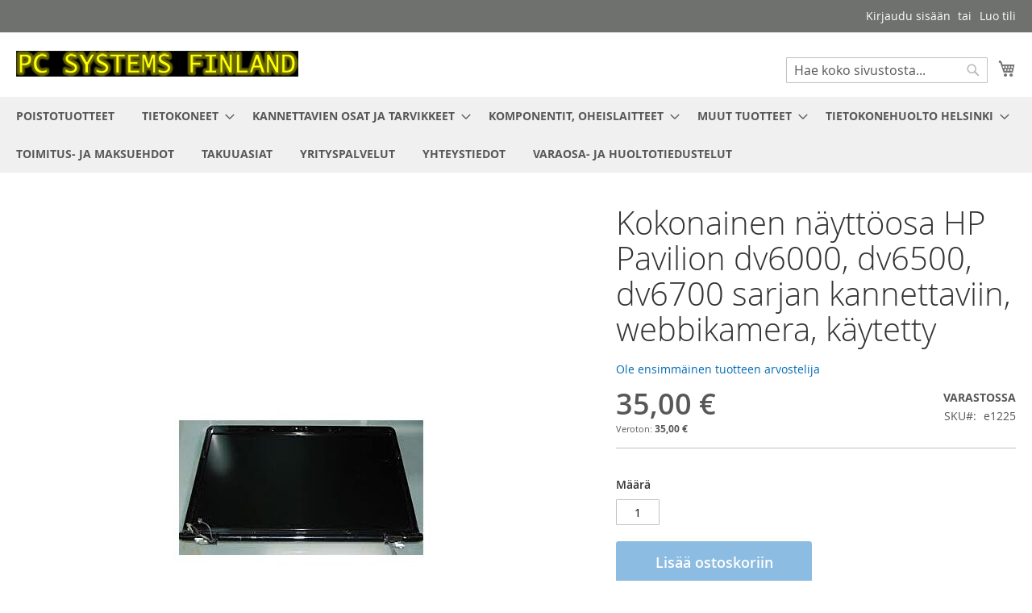

--- FILE ---
content_type: text/html; charset=UTF-8
request_url: https://pcsystems.fi/15-4-naytto-kokonainen-hp-pavilion-dv6000-dv6500-dv6700-kannettaville-kaytetty.html
body_size: 32884
content:
<!doctype html>
<html lang="fi">
    <head prefix="og: http://ogp.me/ns# fb: http://ogp.me/ns/fb# product: http://ogp.me/ns/product#">
        <script>
    var LOCALE = 'fi\u002DFI';
    var BASE_URL = 'https\u003A\u002F\u002Fpcsystems.fi\u002F';
    var require = {
        'baseUrl': 'https\u003A\u002F\u002Fpcsystems.fi\u002Fstatic\u002Fversion1749599087\u002Ffrontend\u002FMagento\u002Fluma\u002Ffi_FI'
    };</script>        <meta charset="utf-8"/>
<meta name="title" content="15,4&quot; näyttö, kokonainen, HP Pavilion dv6000, dv6500, dv6700 kannettaville, käytetty."/>
<meta name="description" content="15,4&quot; näyttö, kokonainen, HP Pavilion dv6000, dv6500, dv6700 kannettaville, käytetty."/>
<meta name="keywords" content="15,4&quot; näyttö, kokonainen, HP Pavilion dv6000, dv6500, dv6700 kannettaville, käytetty."/>
<meta name="robots" content="INDEX,FOLLOW"/>
<meta name="viewport" content="width=device-width, initial-scale=1"/>
<meta name="format-detection" content="telephone=no"/>
<title>15,4&quot; näyttö, kokonainen, HP Pavilion dv6000, dv6500, dv6700 kannettaville, käytetty.</title>
<link  rel="stylesheet" type="text/css"  media="all" href="https://pcsystems.fi/static/version1749599087/frontend/Magento/luma/fi_FI/mage/calendar.css" />
<link  rel="stylesheet" type="text/css"  media="all" href="https://pcsystems.fi/static/version1749599087/frontend/Magento/luma/fi_FI/Markup_Shipit/css/agent-search.css" />
<link  rel="stylesheet" type="text/css"  media="all" href="https://pcsystems.fi/static/version1749599087/frontend/Magento/luma/fi_FI/Paytrail_PaymentService/css/payment-page-bypass.css" />
<link  rel="stylesheet" type="text/css"  media="all" href="https://pcsystems.fi/static/version1749599087/frontend/Magento/luma/fi_FI/css/styles-m.css" />
<link  rel="stylesheet" type="text/css"  media="all" href="https://pcsystems.fi/static/version1749599087/frontend/Magento/luma/fi_FI/mage/gallery/gallery.css" />
<link  rel="stylesheet" type="text/css"  media="screen and (min-width: 768px)" href="https://pcsystems.fi/static/version1749599087/frontend/Magento/luma/fi_FI/css/styles-l.css" />
<link  rel="stylesheet" type="text/css"  media="print" href="https://pcsystems.fi/static/version1749599087/frontend/Magento/luma/fi_FI/css/print.css" />
<script  type="text/javascript"  src="https://pcsystems.fi/static/version1749599087/frontend/Magento/luma/fi_FI/requirejs/require.js"></script>
<script  type="text/javascript"  src="https://pcsystems.fi/static/version1749599087/frontend/Magento/luma/fi_FI/mage/requirejs/mixins.js"></script>
<script  type="text/javascript"  src="https://pcsystems.fi/static/version1749599087/frontend/Magento/luma/fi_FI/requirejs-config.js"></script>
<link rel="preload" as="font" crossorigin="anonymous" href="https://pcsystems.fi/static/version1749599087/frontend/Magento/luma/fi_FI/fonts/opensans/light/opensans-300.woff2" />
<link rel="preload" as="font" crossorigin="anonymous" href="https://pcsystems.fi/static/version1749599087/frontend/Magento/luma/fi_FI/fonts/opensans/regular/opensans-400.woff2" />
<link rel="preload" as="font" crossorigin="anonymous" href="https://pcsystems.fi/static/version1749599087/frontend/Magento/luma/fi_FI/fonts/opensans/semibold/opensans-600.woff2" />
<link rel="preload" as="font" crossorigin="anonymous" href="https://pcsystems.fi/static/version1749599087/frontend/Magento/luma/fi_FI/fonts/opensans/bold/opensans-700.woff2" />
<link rel="preload" as="font" crossorigin="anonymous" href="https://pcsystems.fi/static/version1749599087/frontend/Magento/luma/fi_FI/fonts/Luma-Icons.woff2" />
<link  rel="icon" type="image/x-icon" href="https://pcsystems.fi/media/favicon/stores/1/favicon2.png" />
<link  rel="shortcut icon" type="image/x-icon" href="https://pcsystems.fi/media/favicon/stores/1/favicon2.png" />
<!--ydnO0Mh7JdwuwQRSSek0wk6HtEAik8NX-->        <!-- BEGIN GOOGLE ANALYTICS CODE -->
<script type="text/x-magento-init">
{
    "*": {
        "Magento_GoogleAnalytics/js/google-analytics": {
            "isCookieRestrictionModeEnabled": 0,
            "currentWebsite": 1,
            "cookieName": "user_allowed_save_cookie",
            "ordersTrackingData": [],
            "pageTrackingData": {"optPageUrl":"","isAnonymizedIpActive":false,"accountId":"UA-3458528-1"}        }
    }
}
</script>
<!-- END GOOGLE ANALYTICS CODE -->
    <script type="text/x-magento-init">
        {
            "*": {
                "Magento_PageCache/js/form-key-provider": {
                    "isPaginationCacheEnabled":
                        0                }
            }
        }
    </script>

<meta property="og:type" content="product" />
<meta property="og:title"
      content="Kokonainen&#x20;n&#xE4;ytt&#xF6;osa&#x20;HP&#x20;Pavilion&#x20;dv6000,&#x20;dv6500,&#x20;dv6700&#x20;sarjan&#x20;kannettaviin,&#x20;webbikamera,&#x20;k&#xE4;ytetty" />
<meta property="og:image"
      content="https://pcsystems.fi/media/catalog/product/cache/35ed4cdcd4b216b51779d05a2dadc5bf/e/1/e1225.jpg" />
<meta property="og:description"
      content="K&#xE4;ytetty&#x20;15,4&quot;&#x20;n&#xE4;ytt&#xF6;osa&#x20;HP&#x20;Pavilion&#x20;dv6xxx&#x20;kannettaville" />
<meta property="og:url" content="https://pcsystems.fi/15-4-naytto-kokonainen-hp-pavilion-dv6000-dv6500-dv6700-kannettaville-kaytetty.html" />
    <meta property="product:price:amount" content="35"/>
    <meta property="product:price:currency"
      content="EUR"/>
    </head>
    <body data-container="body"
          data-mage-init='{"loaderAjax": {}, "loader": { "icon": "https://pcsystems.fi/static/version1749599087/frontend/Magento/luma/fi_FI/images/loader-2.gif"}}'
        id="html-body" itemtype="http://schema.org/Product" itemscope="itemscope" class="catalog-product-view product-15-4-naytto-kokonainen-hp-pavilion-dv6000-dv6500-dv6700-kannettaville-kaytetty page-layout-1column">
        
<script type="text/x-magento-init">
    {
        "*": {
            "Magento_PageBuilder/js/widget-initializer": {
                "config": {"[data-content-type=\"slider\"][data-appearance=\"default\"]":{"Magento_PageBuilder\/js\/content-type\/slider\/appearance\/default\/widget":false},"[data-content-type=\"map\"]":{"Magento_PageBuilder\/js\/content-type\/map\/appearance\/default\/widget":false},"[data-content-type=\"row\"]":{"Magento_PageBuilder\/js\/content-type\/row\/appearance\/default\/widget":false},"[data-content-type=\"tabs\"]":{"Magento_PageBuilder\/js\/content-type\/tabs\/appearance\/default\/widget":false},"[data-content-type=\"slide\"]":{"Magento_PageBuilder\/js\/content-type\/slide\/appearance\/default\/widget":{"buttonSelector":".pagebuilder-slide-button","showOverlay":"hover","dataRole":"slide"}},"[data-content-type=\"banner\"]":{"Magento_PageBuilder\/js\/content-type\/banner\/appearance\/default\/widget":{"buttonSelector":".pagebuilder-banner-button","showOverlay":"hover","dataRole":"banner"}},"[data-content-type=\"buttons\"]":{"Magento_PageBuilder\/js\/content-type\/buttons\/appearance\/inline\/widget":false},"[data-content-type=\"products\"][data-appearance=\"carousel\"]":{"Magento_PageBuilder\/js\/content-type\/products\/appearance\/carousel\/widget":false}},
                "breakpoints": {"desktop":{"label":"Desktop","stage":true,"default":true,"class":"desktop-switcher","icon":"Magento_PageBuilder::css\/images\/switcher\/switcher-desktop.svg","conditions":{"min-width":"1024px"},"options":{"products":{"default":{"slidesToShow":"5"}}}},"tablet":{"conditions":{"max-width":"1024px","min-width":"768px"},"options":{"products":{"default":{"slidesToShow":"4"},"continuous":{"slidesToShow":"3"}}}},"mobile":{"label":"Mobile","stage":true,"class":"mobile-switcher","icon":"Magento_PageBuilder::css\/images\/switcher\/switcher-mobile.svg","media":"only screen and (max-width: 768px)","conditions":{"max-width":"768px","min-width":"640px"},"options":{"products":{"default":{"slidesToShow":"3"}}}},"mobile-small":{"conditions":{"max-width":"640px"},"options":{"products":{"default":{"slidesToShow":"2"},"continuous":{"slidesToShow":"1"}}}}}            }
        }
    }
</script>

<div class="cookie-status-message" id="cookie-status">
    The store will not work correctly when cookies are disabled.</div>
<script type="text&#x2F;javascript">document.querySelector("#cookie-status").style.display = "none";</script>
<script type="text/x-magento-init">
    {
        "*": {
            "cookieStatus": {}
        }
    }
</script>

<script type="text/x-magento-init">
    {
        "*": {
            "mage/cookies": {
                "expires": null,
                "path": "\u002F",
                "domain": ".pcsystems.fi",
                "secure": true,
                "lifetime": "31536000"
            }
        }
    }
</script>
    <noscript>
        <div class="message global noscript">
            <div class="content">
                <p>
                    <strong>JavaScript seems to be disabled in your browser.</strong>
                    <span>
                        For the best experience on our site, be sure to turn on Javascript in your browser.                    </span>
                </p>
            </div>
        </div>
    </noscript>

<script>
    window.cookiesConfig = window.cookiesConfig || {};
    window.cookiesConfig.secure = true;
</script><script>    require.config({
        map: {
            '*': {
                wysiwygAdapter: 'mage/adminhtml/wysiwyg/tiny_mce/tinymceAdapter'
            }
        }
    });</script><script>    require.config({
        paths: {
            googleMaps: 'https\u003A\u002F\u002Fmaps.googleapis.com\u002Fmaps\u002Fapi\u002Fjs\u003Fv\u003D3\u0026key\u003D'
        },
        config: {
            'Magento_PageBuilder/js/utils/map': {
                style: '',
            },
            'Magento_PageBuilder/js/content-type/map/preview': {
                apiKey: '',
                apiKeyErrorMessage: 'You\u0020must\u0020provide\u0020a\u0020valid\u0020\u003Ca\u0020href\u003D\u0027https\u003A\u002F\u002Fpcsystems.fi\u002Fadminhtml\u002Fsystem_config\u002Fedit\u002Fsection\u002Fcms\u002F\u0023cms_pagebuilder\u0027\u0020target\u003D\u0027_blank\u0027\u003EGoogle\u0020Maps\u0020API\u0020key\u003C\u002Fa\u003E\u0020to\u0020use\u0020a\u0020map.'
            },
            'Magento_PageBuilder/js/form/element/map': {
                apiKey: '',
                apiKeyErrorMessage: 'You\u0020must\u0020provide\u0020a\u0020valid\u0020\u003Ca\u0020href\u003D\u0027https\u003A\u002F\u002Fpcsystems.fi\u002Fadminhtml\u002Fsystem_config\u002Fedit\u002Fsection\u002Fcms\u002F\u0023cms_pagebuilder\u0027\u0020target\u003D\u0027_blank\u0027\u003EGoogle\u0020Maps\u0020API\u0020key\u003C\u002Fa\u003E\u0020to\u0020use\u0020a\u0020map.'
            },
        }
    });</script><script>
    require.config({
        shim: {
            'Magento_PageBuilder/js/utils/map': {
                deps: ['googleMaps']
            }
        }
    });</script><div class="page-wrapper"><header class="page-header"><div class="panel wrapper"><div class="panel header"><a class="action skip contentarea"
   href="#contentarea">
    <span>
        Skip to Content    </span>
</a>
<ul class="header links">    <li class="greet welcome" data-bind="scope: 'customer'">
        <!-- ko if: customer().fullname  -->
        <span class="logged-in"
              data-bind="text: new String('Tervetuloa, %1!').
              replace('%1', customer().fullname)">
        </span>
        <!-- /ko -->
        <!-- ko ifnot: customer().fullname  -->
        <span class="not-logged-in"
              data-bind="text: 'Tervetuloa asiakkaaksi !'"></span>
                <!-- /ko -->
    </li>
        <script type="text/x-magento-init">
        {
            "*": {
                "Magento_Ui/js/core/app": {
                    "components": {
                        "customer": {
                            "component": "Magento_Customer/js/view/customer"
                        }
                    }
                }
            }
        }
    </script>
<li class="link authorization-link" data-label="tai">
    <a href="https://pcsystems.fi/customer/account/login/referer/aHR0cHM6Ly9wY3N5c3RlbXMuZmkvMTUtNC1uYXl0dG8ta29rb25haW5lbi1ocC1wYXZpbGlvbi1kdjYwMDAtZHY2NTAwLWR2NjcwMC1rYW5uZXR0YXZpbGxlLWtheXRldHR5Lmh0bWw~/"        >Kirjaudu sisään</a>
</li>
<li><a href="https://pcsystems.fi/customer/account/create/" id="idKZxrkz4V" >Luo tili</a></li></ul></div></div><div class="header content"><span data-action="toggle-nav" class="action nav-toggle"><span>Toggle Nav</span></span>
<a
    class="logo"
    href="https://pcsystems.fi/"
    title="PC&#x20;Systems&#x20;Finland"
    aria-label="store logo">
    <img src="https://pcsystems.fi/media/logo/stores/1/logo.gif"
         title="PC&#x20;Systems&#x20;Finland"
         alt="PC&#x20;Systems&#x20;Finland"
            width="350"            height="32"    />
</a>

<div data-block="minicart" class="minicart-wrapper">
    <a class="action showcart" href="https://pcsystems.fi/checkout/cart/"
       data-bind="scope: 'minicart_content'">
        <span class="text">Ostoskori</span>
        <span class="counter qty empty"
              data-bind="css: { empty: !!getCartParam('summary_count') == false && !isLoading() },
               blockLoader: isLoading">
            <span class="counter-number">
                <!-- ko if: getCartParam('summary_count') -->
                <!-- ko text: getCartParam('summary_count').toLocaleString(window.LOCALE) --><!-- /ko -->
                <!-- /ko -->
            </span>
            <span class="counter-label">
            <!-- ko if: getCartParam('summary_count') -->
                <!-- ko text: getCartParam('summary_count').toLocaleString(window.LOCALE) --><!-- /ko -->
                <!-- ko i18n: 'items' --><!-- /ko -->
            <!-- /ko -->
            </span>
        </span>
    </a>
            <div class="block block-minicart"
             data-role="dropdownDialog"
             data-mage-init='{"dropdownDialog":{
                "appendTo":"[data-block=minicart]",
                "triggerTarget":".showcart",
                "timeout": "2000",
                "closeOnMouseLeave": false,
                "closeOnEscape": true,
                "triggerClass":"active",
                "parentClass":"active",
                "buttons":[]}}'>
            <div id="minicart-content-wrapper" data-bind="scope: 'minicart_content'">
                <!-- ko template: getTemplate() --><!-- /ko -->
            </div>
                    </div>
        <script>window.checkout = {"shoppingCartUrl":"https:\/\/pcsystems.fi\/checkout\/cart\/","checkoutUrl":"https:\/\/pcsystems.fi\/checkout\/","updateItemQtyUrl":"https:\/\/pcsystems.fi\/checkout\/sidebar\/updateItemQty\/","removeItemUrl":"https:\/\/pcsystems.fi\/checkout\/sidebar\/removeItem\/","imageTemplate":"Magento_Catalog\/product\/image_with_borders","baseUrl":"https:\/\/pcsystems.fi\/","minicartMaxItemsVisible":3,"websiteId":"1","maxItemsToDisplay":10,"storeId":"1","storeGroupId":"1","agreementIds":["1"],"customerLoginUrl":"https:\/\/pcsystems.fi\/customer\/account\/login\/referer\/aHR0cHM6Ly9wY3N5c3RlbXMuZmkvMTUtNC1uYXl0dG8ta29rb25haW5lbi1ocC1wYXZpbGlvbi1kdjYwMDAtZHY2NTAwLWR2NjcwMC1rYW5uZXR0YXZpbGxlLWtheXRldHR5Lmh0bWw~\/","isRedirectRequired":false,"autocomplete":"off","captcha":{"user_login":{"isCaseSensitive":false,"imageHeight":50,"imageSrc":"","refreshUrl":"https:\/\/pcsystems.fi\/captcha\/refresh\/","isRequired":false,"timestamp":1768518212}}}</script>    <script type="text/x-magento-init">
    {
        "[data-block='minicart']": {
            "Magento_Ui/js/core/app": {"components":{"minicart_content":{"children":{"subtotal.container":{"children":{"subtotal":{"children":{"subtotal.totals":{"config":{"display_cart_subtotal_incl_tax":1,"display_cart_subtotal_excl_tax":0,"template":"Magento_Tax\/checkout\/minicart\/subtotal\/totals"},"children":{"subtotal.totals.msrp":{"component":"Magento_Msrp\/js\/view\/checkout\/minicart\/subtotal\/totals","config":{"displayArea":"minicart-subtotal-hidden","template":"Magento_Msrp\/checkout\/minicart\/subtotal\/totals"}}},"component":"Magento_Tax\/js\/view\/checkout\/minicart\/subtotal\/totals"}},"component":"uiComponent","config":{"template":"Magento_Checkout\/minicart\/subtotal"}}},"component":"uiComponent","config":{"displayArea":"subtotalContainer"}},"item.renderer":{"component":"Magento_Checkout\/js\/view\/cart-item-renderer","config":{"displayArea":"defaultRenderer","template":"Magento_Checkout\/minicart\/item\/default"},"children":{"item.image":{"component":"Magento_Catalog\/js\/view\/image","config":{"template":"Magento_Catalog\/product\/image","displayArea":"itemImage"}},"checkout.cart.item.price.sidebar":{"component":"uiComponent","config":{"template":"Magento_Checkout\/minicart\/item\/price","displayArea":"priceSidebar"}}}},"extra_info":{"component":"uiComponent","config":{"displayArea":"extraInfo","template":"Klarna_Kec\/mini-cart-btn"},"children":{"mini_cart_button":{"component":"Klarna_Kec\/js\/mini-cart-kec-button","displayArea":"miniCartButton"}}},"promotion":{"component":"uiComponent","config":{"displayArea":"promotion"}}},"config":{"itemRenderer":{"default":"defaultRenderer","simple":"defaultRenderer","virtual":"defaultRenderer"},"template":"Magento_Checkout\/minicart\/content"},"component":"Magento_Checkout\/js\/view\/minicart"}},"types":[]}        },
        "*": {
            "Magento_Ui/js/block-loader": "https\u003A\u002F\u002Fpcsystems.fi\u002Fstatic\u002Fversion1749599087\u002Ffrontend\u002FMagento\u002Fluma\u002Ffi_FI\u002Fimages\u002Floader\u002D1.gif"
        }
    }
    </script>
</div>
<div class="block block-search">
    <div class="block block-title"><strong>Haku</strong></div>
    <div class="block block-content">
        <form class="form minisearch" id="search_mini_form"
              action="https://pcsystems.fi/catalogsearch/result/" method="get">
                        <div class="field search">
                <label class="label" for="search" data-role="minisearch-label">
                    <span>Haku</span>
                </label>
                <div class="control">
                    <input id="search"
                           data-mage-init='{
                            "quickSearch": {
                                "formSelector": "#search_mini_form",
                                "url": "https://pcsystems.fi/search/ajax/suggest/",
                                "destinationSelector": "#search_autocomplete",
                                "minSearchLength": "1"
                            }
                        }'
                           type="text"
                           name="q"
                           value=""
                           placeholder="Hae&#x20;koko&#x20;sivustosta..."
                           class="input-text"
                           maxlength="128"
                           role="combobox"
                           aria-haspopup="false"
                           aria-autocomplete="both"
                           autocomplete="off"
                           aria-expanded="false"/>
                    <div id="search_autocomplete" class="search-autocomplete"></div>
                    <div class="nested">
    <a class="action advanced" href="https://pcsystems.fi/catalogsearch/advanced/" data-action="advanced-search">
        Laajennettu haku    </a>
</div>
                </div>
            </div>
            <div class="actions">
                <button type="submit"
                        title="Haku"
                        class="action search"
                        aria-label="Search"
                >
                    <span>Haku</span>
                </button>
            </div>
        </form>
    </div>
</div>
<ul class="compare wrapper"><li class="item link compare" data-bind="scope: 'compareProducts'" data-role="compare-products-link">
    <a class="action compare no-display" title="Vertaa&#x20;tuotteita"
       data-bind="attr: {'href': compareProducts().listUrl}, css: {'no-display': !compareProducts().count}"
    >
        Vertaa tuotteita        <span class="counter qty" data-bind="text: compareProducts().countCaption"></span>
    </a>
</li>
<script type="text/x-magento-init">
{"[data-role=compare-products-link]": {"Magento_Ui/js/core/app": {"components":{"compareProducts":{"component":"Magento_Catalog\/js\/view\/compare-products"}}}}}
</script>
</ul></div></header>    <div class="sections nav-sections">
                <div class="section-items nav-sections-items"
             data-mage-init='{"tabs":{"openedState":"active"}}'>
                                            <div class="section-item-title nav-sections-item-title"
                     data-role="collapsible">
                    <a class="nav-sections-item-switch"
                       data-toggle="switch" href="#store.menu">
                        Valikko                    </a>
                </div>
                <div class="section-item-content nav-sections-item-content"
                     id="store.menu"
                     data-role="content">
                    
<nav class="navigation" data-action="navigation">
    <ul data-mage-init='{"menu":{"responsive":true, "expanded":true, "position":{"my":"left top","at":"left bottom"}}}'>
        <li  class="level0 nav-1 category-item first level-top"><a href="https://pcsystems.fi/tarjouksia.html"  class="level-top" ><span>POISTOTUOTTEET</span></a></li><li  class="level0 nav-2 category-item level-top parent"><a href="https://pcsystems.fi/tietokoneet.html"  class="level-top" ><span>TIETOKONEET</span></a><ul class="level0 submenu"><li  class="level1 nav-2-1 category-item first"><a href="https://pcsystems.fi/tietokoneet/kaytetyt-kannettavat-tietokoneet.html" ><span>KÄYTETYT KANNETTAVAT TIETOKONEET</span></a></li><li  class="level1 nav-2-2 category-item parent"><a href="https://pcsystems.fi/tietokoneet/tietokoneiden-naytot.html" ><span>TIETOKONEIDEN NÄYTÖT</span></a><ul class="level1 submenu"><li  class="level2 nav-2-2-1 category-item first last"><a href="https://pcsystems.fi/tietokoneet/tietokoneiden-naytot/poytanayttojen-virtalahteet.html" ><span>PÖYTÄNÄYTTÖJEN VIRTALÄHTEET</span></a></li></ul></li><li  class="level1 nav-2-3 category-item last"><a href="https://pcsystems.fi/tietokoneet/palvelimet-servers.html" ><span>PALVELIMET - SERVERS</span></a></li></ul></li><li  class="level0 nav-3 category-item level-top parent"><a href="https://pcsystems.fi/kannettavien-osat.html"  class="level-top" ><span>KANNETTAVIEN OSAT JA TARVIKKEET</span></a><ul class="level0 submenu"><li  class="level1 nav-3-1 category-item first parent"><a href="https://pcsystems.fi/kannettavien-osat/kannettavien-varaosat.html" ><span>MERKIT JA MALLIT</span></a><ul class="level1 submenu"><li  class="level2 nav-3-1-1 category-item first parent"><a href="https://pcsystems.fi/kannettavien-osat/kannettavien-varaosat/acer.html" ><span>ACER</span></a><ul class="level2 submenu"><li  class="level3 nav-3-1-1-1 category-item first parent"><a href="https://pcsystems.fi/kannettavien-osat/kannettavien-varaosat/acer/aspire.html" ><span>Aspire</span></a><ul class="level3 submenu"><li  class="level4 nav-3-1-1-1-1 category-item first parent"><a href="https://pcsystems.fi/kannettavien-osat/kannettavien-varaosat/acer/aspire/aspire-e1.html" ><span>Aspire E1</span></a><ul class="level4 submenu"><li  class="level5 nav-3-1-1-1-1-1 category-item first"><a href="https://pcsystems.fi/kannettavien-osat/kannettavien-varaosat/acer/aspire/aspire-e1/e1-4xx.html" ><span>E1-4xx</span></a></li><li  class="level5 nav-3-1-1-1-1-2 category-item"><a href="https://pcsystems.fi/kannettavien-osat/kannettavien-varaosat/acer/aspire/aspire-e1/e1-510.html" ><span>E1-510</span></a></li><li  class="level5 nav-3-1-1-1-1-3 category-item"><a href="https://pcsystems.fi/kannettavien-osat/kannettavien-varaosat/acer/aspire/aspire-e1/e1-521.html" ><span>E1-521</span></a></li><li  class="level5 nav-3-1-1-1-1-4 category-item"><a href="https://pcsystems.fi/kannettavien-osat/kannettavien-varaosat/acer/aspire/aspire-e1/e1-522.html" ><span>E1-522</span></a></li><li  class="level5 nav-3-1-1-1-1-5 category-item"><a href="https://pcsystems.fi/kannettavien-osat/kannettavien-varaosat/acer/aspire/aspire-e1/e1-530-e1-530g.html" ><span>E1-530, E1-530G</span></a></li><li  class="level5 nav-3-1-1-1-1-6 category-item"><a href="https://pcsystems.fi/kannettavien-osat/kannettavien-varaosat/acer/aspire/aspire-e1/e1-531.html" ><span>E1-531, E1-531G</span></a></li><li  class="level5 nav-3-1-1-1-1-7 category-item"><a href="https://pcsystems.fi/kannettavien-osat/kannettavien-varaosat/acer/aspire/aspire-e1/e1-532-e1-532g.html" ><span>E1-532, E1-532G</span></a></li><li  class="level5 nav-3-1-1-1-1-8 category-item"><a href="https://pcsystems.fi/kannettavien-osat/kannettavien-varaosat/acer/aspire/aspire-e1/e1-570-e1-570g.html" ><span>E1-570, E1-570G</span></a></li><li  class="level5 nav-3-1-1-1-1-9 category-item"><a href="https://pcsystems.fi/kannettavien-osat/kannettavien-varaosat/acer/aspire/aspire-e1/e1-571-e1-571g.html" ><span>E1-571, E1-571G</span></a></li><li  class="level5 nav-3-1-1-1-1-10 category-item"><a href="https://pcsystems.fi/kannettavien-osat/kannettavien-varaosat/acer/aspire/aspire-e1/e1-572-e1-572g.html" ><span>E1-572, E1-572G</span></a></li><li  class="level5 nav-3-1-1-1-1-11 category-item"><a href="https://pcsystems.fi/kannettavien-osat/kannettavien-varaosat/acer/aspire/aspire-e1/e1-731-e1-731g.html" ><span>E1-731, E1-731G</span></a></li><li  class="level5 nav-3-1-1-1-1-12 category-item"><a href="https://pcsystems.fi/kannettavien-osat/kannettavien-varaosat/acer/aspire/aspire-e1/e1-732-e1-732g.html" ><span>E1-732, E1-732G</span></a></li><li  class="level5 nav-3-1-1-1-1-13 category-item"><a href="https://pcsystems.fi/kannettavien-osat/kannettavien-varaosat/acer/aspire/aspire-e1/e1-771-e1-771g.html" ><span>E1-771, E1-771G</span></a></li><li  class="level5 nav-3-1-1-1-1-14 category-item last"><a href="https://pcsystems.fi/kannettavien-osat/kannettavien-varaosat/acer/aspire/aspire-e1/e1-772-e1-772g.html" ><span>E1-772, E1-772G</span></a></li></ul></li><li  class="level4 nav-3-1-1-1-2 category-item parent"><a href="https://pcsystems.fi/kannettavien-osat/kannettavien-varaosat/acer/aspire/aspire-e5.html" ><span>Aspire E5</span></a><ul class="level4 submenu"><li  class="level5 nav-3-1-1-1-2-1 category-item first"><a href="https://pcsystems.fi/kannettavien-osat/kannettavien-varaosat/acer/aspire/aspire-e5/e5-411-e5-411g.html" ><span>E5-411, E5-411G</span></a></li><li  class="level5 nav-3-1-1-1-2-2 category-item"><a href="https://pcsystems.fi/kannettavien-osat/kannettavien-varaosat/acer/aspire/aspire-e5/e5-421-e5-421g.html" ><span>E5-421, E5-421G</span></a></li><li  class="level5 nav-3-1-1-1-2-3 category-item"><a href="https://pcsystems.fi/kannettavien-osat/kannettavien-varaosat/acer/aspire/aspire-e5/e5-471-e5-471g.html" ><span>E5-471, E5-471G</span></a></li><li  class="level5 nav-3-1-1-1-2-4 category-item"><a href="https://pcsystems.fi/kannettavien-osat/kannettavien-varaosat/acer/aspire/aspire-e5/e5-472g.html" ><span>E5-472G</span></a></li><li  class="level5 nav-3-1-1-1-2-5 category-item"><a href="https://pcsystems.fi/kannettavien-osat/kannettavien-varaosat/acer/aspire/aspire-e5/e5-511-e5-511g-e5-511p.html" ><span>E5-511, E5-511G, E5-511P</span></a></li><li  class="level5 nav-3-1-1-1-2-6 category-item"><a href="https://pcsystems.fi/kannettavien-osat/kannettavien-varaosat/acer/aspire/aspire-e5/e5-521-e5-521g.html" ><span>E5-521, E5-521G</span></a></li><li  class="level5 nav-3-1-1-1-2-7 category-item"><a href="https://pcsystems.fi/kannettavien-osat/kannettavien-varaosat/acer/aspire/aspire-e5/e5-531-e5-531g.html" ><span>E5-531, E5-531G</span></a></li><li  class="level5 nav-3-1-1-1-2-8 category-item"><a href="https://pcsystems.fi/kannettavien-osat/kannettavien-varaosat/acer/aspire/aspire-e5/e5-551-e5-551g.html" ><span>E5-551, E5-551G</span></a></li><li  class="level5 nav-3-1-1-1-2-9 category-item"><a href="https://pcsystems.fi/kannettavien-osat/kannettavien-varaosat/acer/aspire/aspire-e5/e5-571-e5-571g.html" ><span>E5-571, E5-571G</span></a></li><li  class="level5 nav-3-1-1-1-2-10 category-item"><a href="https://pcsystems.fi/kannettavien-osat/kannettavien-varaosat/acer/aspire/aspire-e5/e5-572g.html" ><span>E5-572G</span></a></li><li  class="level5 nav-3-1-1-1-2-11 category-item last"><a href="https://pcsystems.fi/kannettavien-osat/kannettavien-varaosat/acer/aspire/aspire-e5/e5-522.html" ><span>E5-522</span></a></li></ul></li><li  class="level4 nav-3-1-1-1-3 category-item parent"><a href="https://pcsystems.fi/kannettavien-osat/kannettavien-varaosat/acer/aspire/aspire-es1.html" ><span>Aspire ES1</span></a><ul class="level4 submenu"><li  class="level5 nav-3-1-1-1-3-1 category-item first last"><a href="https://pcsystems.fi/kannettavien-osat/kannettavien-varaosat/acer/aspire/aspire-es1/es1-131.html" ><span>ES1-131</span></a></li></ul></li><li  class="level4 nav-3-1-1-1-4 category-item"><a href="https://pcsystems.fi/kannettavien-osat/kannettavien-varaosat/acer/aspire/aspire-m3.html" ><span>Aspire M3, M5</span></a></li><li  class="level4 nav-3-1-1-1-5 category-item"><a href="https://pcsystems.fi/kannettavien-osat/kannettavien-varaosat/acer/aspire/aspire-r3-r5-r7.html" ><span>Aspire R3, R5, R7</span></a></li><li  class="level4 nav-3-1-1-1-6 category-item"><a href="https://pcsystems.fi/kannettavien-osat/kannettavien-varaosat/acer/aspire/aspire-s3.html" ><span>Aspire S3, S5, S7</span></a></li><li  class="level4 nav-3-1-1-1-7 category-item parent"><a href="https://pcsystems.fi/kannettavien-osat/kannettavien-varaosat/acer/aspire/aspire-v3.html" ><span>Aspire V3</span></a><ul class="level4 submenu"><li  class="level5 nav-3-1-1-1-7-1 category-item first"><a href="https://pcsystems.fi/kannettavien-osat/kannettavien-varaosat/acer/aspire/aspire-v3/v3-331-v3-371.html" ><span>V3-331, V3-371</span></a></li><li  class="level5 nav-3-1-1-1-7-2 category-item"><a href="https://pcsystems.fi/kannettavien-osat/kannettavien-varaosat/acer/aspire/aspire-v3/v3-431.html" ><span>V3-431</span></a></li><li  class="level5 nav-3-1-1-1-7-3 category-item"><a href="https://pcsystems.fi/kannettavien-osat/kannettavien-varaosat/acer/aspire/aspire-v3/v3-471-v3-471g.html" ><span>V3-471, V3-471G</span></a></li><li  class="level5 nav-3-1-1-1-7-4 category-item"><a href="https://pcsystems.fi/kannettavien-osat/kannettavien-varaosat/acer/aspire/aspire-v3/v3-472-v3-472g.html" ><span>V3-472, V3-472G</span></a></li><li  class="level5 nav-3-1-1-1-7-5 category-item"><a href="https://pcsystems.fi/kannettavien-osat/kannettavien-varaosat/acer/aspire/aspire-v3/v3-531-v3-531g.html" ><span>V3-531, V3-531G</span></a></li><li  class="level5 nav-3-1-1-1-7-6 category-item"><a href="https://pcsystems.fi/kannettavien-osat/kannettavien-varaosat/acer/aspire/aspire-v3/v3-532-v3-532g.html" ><span>V3-532, V3-532G</span></a></li><li  class="level5 nav-3-1-1-1-7-7 category-item"><a href="https://pcsystems.fi/kannettavien-osat/kannettavien-varaosat/acer/aspire/aspire-v3/v3-551-v3-551g.html" ><span>V3-551, V3-551G</span></a></li><li  class="level5 nav-3-1-1-1-7-8 category-item"><a href="https://pcsystems.fi/kannettavien-osat/kannettavien-varaosat/acer/aspire/aspire-v3/v3-571-v3-571g.html" ><span>V3-571, V3-571G</span></a></li><li  class="level5 nav-3-1-1-1-7-9 category-item"><a href="https://pcsystems.fi/kannettavien-osat/kannettavien-varaosat/acer/aspire/aspire-v3/v3-572-v3-572g.html" ><span>V3-572, V3-572G</span></a></li><li  class="level5 nav-3-1-1-1-7-10 category-item"><a href="https://pcsystems.fi/kannettavien-osat/kannettavien-varaosat/acer/aspire/aspire-v3/v3-574-v3-574g-v3-574tg.html" ><span>V3-574, V3-574G, V3-574TG</span></a></li><li  class="level5 nav-3-1-1-1-7-11 category-item"><a href="https://pcsystems.fi/kannettavien-osat/kannettavien-varaosat/acer/aspire/aspire-v3/v3-731-v3-731g.html" ><span>V3-731, V3-731G</span></a></li><li  class="level5 nav-3-1-1-1-7-12 category-item"><a href="https://pcsystems.fi/kannettavien-osat/kannettavien-varaosat/acer/aspire/aspire-v3/v3-771-v3-771g.html" ><span>V3-771, V3-771G</span></a></li><li  class="level5 nav-3-1-1-1-7-13 category-item last"><a href="https://pcsystems.fi/kannettavien-osat/kannettavien-varaosat/acer/aspire/aspire-v3/v3-772g.html" ><span>V3-772G</span></a></li></ul></li><li  class="level4 nav-3-1-1-1-8 category-item parent"><a href="https://pcsystems.fi/kannettavien-osat/kannettavien-varaosat/acer/aspire/aspire-v5.html" ><span>Aspire V5</span></a><ul class="level4 submenu"><li  class="level5 nav-3-1-1-1-8-1 category-item first"><a href="https://pcsystems.fi/kannettavien-osat/kannettavien-varaosat/acer/aspire/aspire-v5/v5-121-v5-131-v5-171.html" ><span>V5-121, V5-131, V5-171</span></a></li><li  class="level5 nav-3-1-1-1-8-2 category-item"><a href="https://pcsystems.fi/kannettavien-osat/kannettavien-varaosat/acer/aspire/aspire-v5/v5-122p-v5-132-v5-132p.html" ><span>V5-122P, V5-132, V5-132P</span></a></li><li  class="level5 nav-3-1-1-1-8-3 category-item"><a href="https://pcsystems.fi/kannettavien-osat/kannettavien-varaosat/acer/aspire/aspire-v5/v5-123.html" ><span>V5-123</span></a></li><li  class="level5 nav-3-1-1-1-8-4 category-item"><a href="https://pcsystems.fi/kannettavien-osat/kannettavien-varaosat/acer/aspire/aspire-v5/v5-431-v5-431g.html" ><span>V5-431, V5-431G</span></a></li><li  class="level5 nav-3-1-1-1-8-5 category-item"><a href="https://pcsystems.fi/kannettavien-osat/kannettavien-varaosat/acer/aspire/aspire-v5/v5-452g.html" ><span>V5-452G</span></a></li><li  class="level5 nav-3-1-1-1-8-6 category-item"><a href="https://pcsystems.fi/kannettavien-osat/kannettavien-varaosat/acer/aspire/aspire-v5/v5-471-v5-471g.html" ><span>V5-471, V5-471G</span></a></li><li  class="level5 nav-3-1-1-1-8-7 category-item"><a href="https://pcsystems.fi/kannettavien-osat/kannettavien-varaosat/acer/aspire/aspire-v5/v5-472-v5-472g.html" ><span>V5-472, V5-472G</span></a></li><li  class="level5 nav-3-1-1-1-8-8 category-item"><a href="https://pcsystems.fi/kannettavien-osat/kannettavien-varaosat/acer/aspire/aspire-v5/v5-473-v5-473g.html" ><span>V5-473, V5-473G</span></a></li><li  class="level5 nav-3-1-1-1-8-9 category-item"><a href="https://pcsystems.fi/kannettavien-osat/kannettavien-varaosat/acer/aspire/aspire-v5/v5-531-v5-531g.html" ><span>V5-531, V5-531G</span></a></li><li  class="level5 nav-3-1-1-1-8-10 category-item"><a href="https://pcsystems.fi/kannettavien-osat/kannettavien-varaosat/acer/aspire/aspire-v5/v5-531p-v5-531pg.html" ><span>V5-531P, V5-531PG</span></a></li><li  class="level5 nav-3-1-1-1-8-11 category-item"><a href="https://pcsystems.fi/kannettavien-osat/kannettavien-varaosat/acer/aspire/aspire-v5/v5-551-v5-551g.html" ><span>V5-551, V5-551G</span></a></li><li  class="level5 nav-3-1-1-1-8-12 category-item"><a href="https://pcsystems.fi/kannettavien-osat/kannettavien-varaosat/acer/aspire/aspire-v5/v5-552-v5-552g.html" ><span>V5-552, V5-552G</span></a></li><li  class="level5 nav-3-1-1-1-8-13 category-item"><a href="https://pcsystems.fi/kannettavien-osat/kannettavien-varaosat/acer/aspire/aspire-v5/v5-561-v5-561g.html" ><span>V5-561, V5-561G</span></a></li><li  class="level5 nav-3-1-1-1-8-14 category-item"><a href="https://pcsystems.fi/kannettavien-osat/kannettavien-varaosat/acer/aspire/aspire-v5/v5-571-v5-571g.html" ><span>V5-571, V5-571G</span></a></li><li  class="level5 nav-3-1-1-1-8-15 category-item"><a href="https://pcsystems.fi/kannettavien-osat/kannettavien-varaosat/acer/aspire/aspire-v5/v5-571p-v5-571pg.html" ><span>V5-571P, V5-571PG</span></a></li><li  class="level5 nav-3-1-1-1-8-16 category-item"><a href="https://pcsystems.fi/kannettavien-osat/kannettavien-varaosat/acer/aspire/aspire-v5/v5-572-v5-572g.html" ><span>V5-572, V5-572G</span></a></li><li  class="level5 nav-3-1-1-1-8-17 category-item last"><a href="https://pcsystems.fi/kannettavien-osat/kannettavien-varaosat/acer/aspire/aspire-v5/v5-573-v5-573g.html" ><span>V5-573, V5-573G</span></a></li></ul></li><li  class="level4 nav-3-1-1-1-9 category-item parent"><a href="https://pcsystems.fi/kannettavien-osat/kannettavien-varaosat/acer/aspire/aspire-v7.html" ><span>Aspire V7</span></a><ul class="level4 submenu"><li  class="level5 nav-3-1-1-1-9-1 category-item first"><a href="https://pcsystems.fi/kannettavien-osat/kannettavien-varaosat/acer/aspire/aspire-v7/v7-481-v7-481g.html" ><span>V7-481, V7-481G</span></a></li><li  class="level5 nav-3-1-1-1-9-2 category-item"><a href="https://pcsystems.fi/kannettavien-osat/kannettavien-varaosat/acer/aspire/aspire-v7/v7-482p-v7-482pg.html" ><span>V7-482P, V7-482PG</span></a></li><li  class="level5 nav-3-1-1-1-9-3 category-item"><a href="https://pcsystems.fi/kannettavien-osat/kannettavien-varaosat/acer/aspire/aspire-v7/v7-581-v7-581g.html" ><span>V7-581, V7-581G</span></a></li><li  class="level5 nav-3-1-1-1-9-4 category-item last"><a href="https://pcsystems.fi/kannettavien-osat/kannettavien-varaosat/acer/aspire/aspire-v7/v7-582p-v7-582pg.html" ><span>V7-582P, V7-582PG</span></a></li></ul></li><li  class="level4 nav-3-1-1-1-10 category-item parent"><a href="https://pcsystems.fi/kannettavien-osat/kannettavien-varaosat/acer/aspire/aspire-windows-7.html" ><span>Aspire / Windows 7</span></a><ul class="level4 submenu"><li  class="level5 nav-3-1-1-1-10-1 category-item first"><a href="https://pcsystems.fi/kannettavien-osat/kannettavien-varaosat/acer/aspire/aspire-windows-7/aspire-3750.html" ><span>Aspire 3750 /G/Z/ZG</span></a></li><li  class="level5 nav-3-1-1-1-10-2 category-item"><a href="https://pcsystems.fi/kannettavien-osat/kannettavien-varaosat/acer/aspire/aspire-windows-7/aspire-4820.html" ><span>Aspire 4820 /G/T/Z</span></a></li><li  class="level5 nav-3-1-1-1-10-3 category-item"><a href="https://pcsystems.fi/kannettavien-osat/kannettavien-varaosat/acer/aspire/aspire-windows-7/aspire-5253-5253g.html" ><span>Aspire 5253 5253G</span></a></li><li  class="level5 nav-3-1-1-1-10-4 category-item"><a href="https://pcsystems.fi/kannettavien-osat/kannettavien-varaosat/acer/aspire/aspire-windows-7/aspire-5349.html" ><span>Aspire 5349</span></a></li><li  class="level5 nav-3-1-1-1-10-5 category-item"><a href="https://pcsystems.fi/kannettavien-osat/kannettavien-varaosat/acer/aspire/aspire-windows-7/aspire-5410.html" ><span>Aspire 5410</span></a></li><li  class="level5 nav-3-1-1-1-10-6 category-item"><a href="https://pcsystems.fi/kannettavien-osat/kannettavien-varaosat/acer/aspire/aspire-windows-7/aspire-5542g.html" ><span>Aspire 5542 5542G</span></a></li><li  class="level5 nav-3-1-1-1-10-7 category-item"><a href="https://pcsystems.fi/kannettavien-osat/kannettavien-varaosat/acer/aspire/aspire-windows-7/aspire-5551g.html" ><span>Aspire 5551 5551G</span></a></li><li  class="level5 nav-3-1-1-1-10-8 category-item"><a href="https://pcsystems.fi/kannettavien-osat/kannettavien-varaosat/acer/aspire/aspire-windows-7/aspire-5552g.html" ><span>Aspire 5552 5552G</span></a></li><li  class="level5 nav-3-1-1-1-10-9 category-item"><a href="https://pcsystems.fi/kannettavien-osat/kannettavien-varaosat/acer/aspire/aspire-windows-7/aspire-5560-5560g.html" ><span>Aspire 5560 5560G</span></a></li><li  class="level5 nav-3-1-1-1-10-10 category-item"><a href="https://pcsystems.fi/kannettavien-osat/kannettavien-varaosat/acer/aspire/aspire-windows-7/aspire-5738z.html" ><span>Aspire 5738 /G/Z/ZG</span></a></li><li  class="level5 nav-3-1-1-1-10-11 category-item"><a href="https://pcsystems.fi/kannettavien-osat/kannettavien-varaosat/acer/aspire/aspire-windows-7/aspire-5741.html" ><span>Aspire 5741 /G/Z/ZG</span></a></li><li  class="level5 nav-3-1-1-1-10-12 category-item"><a href="https://pcsystems.fi/kannettavien-osat/kannettavien-varaosat/acer/aspire/aspire-windows-7/aspire-5742-g-z-zg.html" ><span>Aspire 5742 /G/Z/ZG</span></a></li><li  class="level5 nav-3-1-1-1-10-13 category-item"><a href="https://pcsystems.fi/kannettavien-osat/kannettavien-varaosat/acer/aspire/aspire-windows-7/aspire-5749-5749z.html" ><span>Aspire 5749 5749Z</span></a></li><li  class="level5 nav-3-1-1-1-10-14 category-item"><a href="https://pcsystems.fi/kannettavien-osat/kannettavien-varaosat/acer/aspire/aspire-windows-7/aspire-5750.html" ><span>Aspire 5750 /G/Z/ZG</span></a></li><li  class="level5 nav-3-1-1-1-10-15 category-item"><a href="https://pcsystems.fi/kannettavien-osat/kannettavien-varaosat/acer/aspire/aspire-windows-7/aspire-5810t.html" ><span>Aspire 5810T /G/Z/ZG</span></a></li><li  class="level5 nav-3-1-1-1-10-16 category-item"><a href="https://pcsystems.fi/kannettavien-osat/kannettavien-varaosat/acer/aspire/aspire-windows-7/aspire-7250.html" ><span>Aspire 7250 7250G</span></a></li><li  class="level5 nav-3-1-1-1-10-17 category-item"><a href="https://pcsystems.fi/kannettavien-osat/kannettavien-varaosat/acer/aspire/aspire-windows-7/aspire-7535g.html" ><span>Aspire 7535 7535G</span></a></li><li  class="level5 nav-3-1-1-1-10-18 category-item"><a href="https://pcsystems.fi/kannettavien-osat/kannettavien-varaosat/acer/aspire/aspire-windows-7/aspire-7540-7540g.html" ><span>Aspire 7540 7540G</span></a></li><li  class="level5 nav-3-1-1-1-10-19 category-item"><a href="https://pcsystems.fi/kannettavien-osat/kannettavien-varaosat/acer/aspire/aspire-windows-7/aspire-7551-7551g.html" ><span>Aspire 7551 7551G</span></a></li><li  class="level5 nav-3-1-1-1-10-20 category-item"><a href="https://pcsystems.fi/kannettavien-osat/kannettavien-varaosat/acer/aspire/aspire-windows-7/aspire-7552g.html" ><span>Aspire 7552G</span></a></li><li  class="level5 nav-3-1-1-1-10-21 category-item"><a href="https://pcsystems.fi/kannettavien-osat/kannettavien-varaosat/acer/aspire/aspire-windows-7/aspire-7560-7560g.html" ><span>Aspire 7560 7560G</span></a></li><li  class="level5 nav-3-1-1-1-10-22 category-item"><a href="https://pcsystems.fi/kannettavien-osat/kannettavien-varaosat/acer/aspire/aspire-windows-7/aspire-7735.html" ><span>Aspire 7735 /G/Z/ZG</span></a></li><li  class="level5 nav-3-1-1-1-10-23 category-item"><a href="https://pcsystems.fi/kannettavien-osat/kannettavien-varaosat/acer/aspire/aspire-windows-7/aspire-7736zg.html" ><span>Aspire 7736 /G/Z/ZG</span></a></li><li  class="level5 nav-3-1-1-1-10-24 category-item"><a href="https://pcsystems.fi/kannettavien-osat/kannettavien-varaosat/acer/aspire/aspire-windows-7/aspire-7738g.html" ><span>Aspire 7738G</span></a></li><li  class="level5 nav-3-1-1-1-10-25 category-item"><a href="https://pcsystems.fi/kannettavien-osat/kannettavien-varaosat/acer/aspire/aspire-windows-7/aspire-7740-7740g.html" ><span>Aspire 7740 7740G</span></a></li><li  class="level5 nav-3-1-1-1-10-26 category-item"><a href="https://pcsystems.fi/kannettavien-osat/kannettavien-varaosat/acer/aspire/aspire-windows-7/aspire-7741zg.html" ><span>Aspire 7741 /G/Z/ZG</span></a></li><li  class="level5 nav-3-1-1-1-10-27 category-item"><a href="https://pcsystems.fi/kannettavien-osat/kannettavien-varaosat/acer/aspire/aspire-windows-7/7750-g-z-zg.html" ><span>Aspire 7750 /G/Z/ZG</span></a></li><li  class="level5 nav-3-1-1-1-10-28 category-item"><a href="https://pcsystems.fi/kannettavien-osat/kannettavien-varaosat/acer/aspire/aspire-windows-7/aspire-8530-8530g.html" ><span>Aspire 8530 8530G</span></a></li><li  class="level5 nav-3-1-1-1-10-29 category-item"><a href="https://pcsystems.fi/kannettavien-osat/kannettavien-varaosat/acer/aspire/aspire-windows-7/aspire-8730-g-zg.html" ><span>Aspire 8730 /G/ZG</span></a></li><li  class="level5 nav-3-1-1-1-10-30 category-item last"><a href="https://pcsystems.fi/kannettavien-osat/kannettavien-varaosat/acer/aspire/aspire-windows-7/aspire-8735-g-zg.html" ><span>Aspire 8735 /G/ZG</span></a></li></ul></li><li  class="level4 nav-3-1-1-1-11 category-item parent"><a href="https://pcsystems.fi/kannettavien-osat/kannettavien-varaosat/acer/aspire/aspire-windows-vista.html" ><span>Aspire / Windows Vista</span></a><ul class="level4 submenu"><li  class="level5 nav-3-1-1-1-11-1 category-item first"><a href="https://pcsystems.fi/kannettavien-osat/kannettavien-varaosat/acer/aspire/aspire-windows-vista/aspire-3100-aspire-5100.html" ><span>Aspire 3100 / Aspire 5100</span></a></li><li  class="level5 nav-3-1-1-1-11-2 category-item"><a href="https://pcsystems.fi/kannettavien-osat/kannettavien-varaosat/acer/aspire/aspire-windows-vista/aspire-4810t.html" ><span>Aspire 4410 4810T</span></a></li><li  class="level5 nav-3-1-1-1-11-3 category-item"><a href="https://pcsystems.fi/kannettavien-osat/kannettavien-varaosat/acer/aspire/aspire-windows-vista/aspire-5220-5520.html" ><span>Aspire 5220 5520</span></a></li><li  class="level5 nav-3-1-1-1-11-4 category-item"><a href="https://pcsystems.fi/kannettavien-osat/kannettavien-varaosat/acer/aspire/aspire-windows-vista/aspire-5241.html" ><span>Aspire 5241</span></a></li><li  class="level5 nav-3-1-1-1-11-5 category-item"><a href="https://pcsystems.fi/kannettavien-osat/kannettavien-varaosat/acer/aspire/aspire-windows-vista/aspire-5310-5710-5710z.html" ><span>Aspire 5310 5710 5710Z</span></a></li><li  class="level5 nav-3-1-1-1-11-6 category-item"><a href="https://pcsystems.fi/kannettavien-osat/kannettavien-varaosat/acer/aspire/aspire-windows-vista/aspire-5315.html" ><span>Aspire 5315</span></a></li><li  class="level5 nav-3-1-1-1-11-7 category-item"><a href="https://pcsystems.fi/kannettavien-osat/kannettavien-varaosat/acer/aspire/aspire-windows-vista/aspire-5332.html" ><span>Aspire 5332 5532</span></a></li><li  class="level5 nav-3-1-1-1-11-8 category-item"><a href="https://pcsystems.fi/kannettavien-osat/kannettavien-varaosat/acer/aspire/aspire-windows-vista/aspire-5334-5734z.html" ><span>Aspire 5334 5734Z </span></a></li><li  class="level5 nav-3-1-1-1-11-9 category-item"><a href="https://pcsystems.fi/kannettavien-osat/kannettavien-varaosat/acer/aspire/aspire-windows-vista/aspire-5516-5517.html" ><span>Aspire 5516 5517</span></a></li><li  class="level5 nav-3-1-1-1-11-10 category-item"><a href="https://pcsystems.fi/kannettavien-osat/kannettavien-varaosat/acer/aspire/aspire-windows-vista/aspire-5520g.html" ><span>Aspire 5520G</span></a></li><li  class="level5 nav-3-1-1-1-11-11 category-item"><a href="https://pcsystems.fi/kannettavien-osat/kannettavien-varaosat/acer/aspire/aspire-windows-vista/aspire-5530-5530g.html" ><span>Aspire 5530 5530G</span></a></li><li  class="level5 nav-3-1-1-1-11-12 category-item"><a href="https://pcsystems.fi/kannettavien-osat/kannettavien-varaosat/acer/aspire/aspire-windows-vista/aspire-5535.html" ><span>Aspire 5535 5735 5335</span></a></li><li  class="level5 nav-3-1-1-1-11-13 category-item"><a href="https://pcsystems.fi/kannettavien-osat/kannettavien-varaosat/acer/aspire/aspire-windows-vista/aspire-5536.html" ><span>Aspire 5536 5536G</span></a></li><li  class="level5 nav-3-1-1-1-11-14 category-item"><a href="https://pcsystems.fi/kannettavien-osat/kannettavien-varaosat/acer/aspire/aspire-windows-vista/aspire-5538-5538g.html" ><span>Aspire 5538 5538G 5534</span></a></li><li  class="level5 nav-3-1-1-1-11-15 category-item"><a href="https://pcsystems.fi/kannettavien-osat/kannettavien-varaosat/acer/aspire/aspire-windows-vista/aspire-5541-5541g.html" ><span>Aspire 5541 5541G</span></a></li><li  class="level5 nav-3-1-1-1-11-16 category-item"><a href="https://pcsystems.fi/kannettavien-osat/kannettavien-varaosat/acer/aspire/aspire-windows-vista/aspire-5715z.html" ><span>Aspire 5715Z</span></a></li><li  class="level5 nav-3-1-1-1-11-17 category-item"><a href="https://pcsystems.fi/kannettavien-osat/kannettavien-varaosat/acer/aspire/aspire-windows-vista/aspire-5730z.html" ><span>Aspire 5730Z</span></a></li><li  class="level5 nav-3-1-1-1-11-18 category-item"><a href="https://pcsystems.fi/kannettavien-osat/kannettavien-varaosat/acer/aspire/aspire-windows-vista/aspire-5732z-5732zg.html" ><span>Aspire 5732Z 5732ZG</span></a></li><li  class="level5 nav-3-1-1-1-11-19 category-item"><a href="https://pcsystems.fi/kannettavien-osat/kannettavien-varaosat/acer/aspire/aspire-windows-vista/aspire-5737z.html" ><span>Aspire 5737Z</span></a></li><li  class="level5 nav-3-1-1-1-11-20 category-item"><a href="https://pcsystems.fi/kannettavien-osat/kannettavien-varaosat/acer/aspire/aspire-windows-vista/aspire-6530-6530g.html" ><span>Aspire 6530 6530G</span></a></li><li  class="level5 nav-3-1-1-1-11-21 category-item"><a href="https://pcsystems.fi/kannettavien-osat/kannettavien-varaosat/acer/aspire/aspire-windows-vista/aspire-6930-g-zg.html" ><span>Aspire 6930 /G/ZG</span></a></li><li  class="level5 nav-3-1-1-1-11-22 category-item"><a href="https://pcsystems.fi/kannettavien-osat/kannettavien-varaosat/acer/aspire/aspire-windows-vista/aspire-7000-aspire-9300.html" ><span>Aspire 7000 / Aspire 9300</span></a></li><li  class="level5 nav-3-1-1-1-11-23 category-item"><a href="https://pcsystems.fi/kannettavien-osat/kannettavien-varaosat/acer/aspire/aspire-windows-vista/aspire-7220.html" ><span>Aspire 7220</span></a></li><li  class="level5 nav-3-1-1-1-11-24 category-item"><a href="https://pcsystems.fi/kannettavien-osat/kannettavien-varaosat/acer/aspire/aspire-windows-vista/aspire-7520.html" ><span>Aspire 7520</span></a></li><li  class="level5 nav-3-1-1-1-11-25 category-item"><a href="https://pcsystems.fi/kannettavien-osat/kannettavien-varaosat/acer/aspire/aspire-windows-vista/aspire-7520g.html" ><span>Aspire 7520G</span></a></li><li  class="level5 nav-3-1-1-1-11-26 category-item"><a href="https://pcsystems.fi/kannettavien-osat/kannettavien-varaosat/acer/aspire/aspire-windows-vista/aspire-7720z.html" ><span>Aspire 7720Z</span></a></li><li  class="level5 nav-3-1-1-1-11-27 category-item"><a href="https://pcsystems.fi/kannettavien-osat/kannettavien-varaosat/acer/aspire/aspire-windows-vista/aspire-7730-g-z-zg.html" ><span>Aspire 7730 /G/Z/ZG</span></a></li><li  class="level5 nav-3-1-1-1-11-28 category-item"><a href="https://pcsystems.fi/kannettavien-osat/kannettavien-varaosat/acer/aspire/aspire-windows-vista/aspire-8920g.html" ><span>Aspire 8920G</span></a></li><li  class="level5 nav-3-1-1-1-11-29 category-item last"><a href="https://pcsystems.fi/kannettavien-osat/kannettavien-varaosat/acer/aspire/aspire-windows-vista/aspire-8930g.html" ><span>Aspire 8930G</span></a></li></ul></li><li  class="level4 nav-3-1-1-1-12 category-item last parent"><a href="https://pcsystems.fi/kannettavien-osat/kannettavien-varaosat/acer/aspire/aspire-windows-xp.html" ><span>Aspire / Windows XP</span></a><ul class="level4 submenu"><li  class="level5 nav-3-1-1-1-12-1 category-item first"><a href="https://pcsystems.fi/kannettavien-osat/kannettavien-varaosat/acer/aspire/aspire-windows-xp/aspire-1360-aspire-1520.html" ><span>Aspire 1360 / Aspire 1520</span></a></li><li  class="level5 nav-3-1-1-1-12-2 category-item"><a href="https://pcsystems.fi/kannettavien-osat/kannettavien-varaosat/acer/aspire/aspire-windows-xp/aspire-1410-aspire-1680.html" ><span>Aspire 1410 / Aspire 1680</span></a></li><li  class="level5 nav-3-1-1-1-12-3 category-item"><a href="https://pcsystems.fi/kannettavien-osat/kannettavien-varaosat/acer/aspire/aspire-windows-xp/aspire-1640z.html" ><span>Aspire 1640Z</span></a></li><li  class="level5 nav-3-1-1-1-12-4 category-item"><a href="https://pcsystems.fi/kannettavien-osat/kannettavien-varaosat/acer/aspire/aspire-windows-xp/aspire-1690-aspire-3510.html" ><span>Aspire 1690 / Aspire 3510</span></a></li><li  class="level5 nav-3-1-1-1-12-5 category-item"><a href="https://pcsystems.fi/kannettavien-osat/kannettavien-varaosat/acer/aspire/aspire-windows-xp/aspire-2000.html" ><span>Aspire 2000</span></a></li><li  class="level5 nav-3-1-1-1-12-6 category-item"><a href="https://pcsystems.fi/kannettavien-osat/kannettavien-varaosat/acer/aspire/aspire-windows-xp/aspire-3000-aspire-5000.html" ><span>Aspire 3000 / Aspire 5000</span></a></li><li  class="level5 nav-3-1-1-1-12-7 category-item"><a href="https://pcsystems.fi/kannettavien-osat/kannettavien-varaosat/acer/aspire/aspire-windows-xp/aspire-3020-aspire-5020.html" ><span>Aspire 3020 / Aspire 5020</span></a></li><li  class="level5 nav-3-1-1-1-12-8 category-item"><a href="https://pcsystems.fi/kannettavien-osat/kannettavien-varaosat/acer/aspire/aspire-windows-xp/aspire-3040-aspire-5040.html" ><span>Aspire 3040 / Aspire 5040</span></a></li><li  class="level5 nav-3-1-1-1-12-9 category-item"><a href="https://pcsystems.fi/kannettavien-osat/kannettavien-varaosat/acer/aspire/aspire-windows-xp/aspire-3050-aspire-5050.html" ><span>Aspire 3050 / Aspire 5050</span></a></li><li  class="level5 nav-3-1-1-1-12-10 category-item"><a href="https://pcsystems.fi/kannettavien-osat/kannettavien-varaosat/acer/aspire/aspire-windows-xp/aspire-3620.html" ><span>Aspire 3620</span></a></li><li  class="level5 nav-3-1-1-1-12-11 category-item"><a href="https://pcsystems.fi/kannettavien-osat/kannettavien-varaosat/acer/aspire/aspire-windows-xp/aspire-5110.html" ><span>Aspire 5110</span></a></li><li  class="level5 nav-3-1-1-1-12-12 category-item"><a href="https://pcsystems.fi/kannettavien-osat/kannettavien-varaosat/acer/aspire/aspire-windows-xp/aspire-5620-aspire-5670.html" ><span>Aspire 5620 / Aspire 5670</span></a></li><li  class="level5 nav-3-1-1-1-12-13 category-item last"><a href="https://pcsystems.fi/kannettavien-osat/kannettavien-varaosat/acer/aspire/aspire-windows-xp/aspire-9500.html" ><span>Aspire 9500</span></a></li></ul></li></ul></li><li  class="level3 nav-3-1-1-2 category-item parent"><a href="https://pcsystems.fi/kannettavien-osat/kannettavien-varaosat/acer/aspire-one.html" ><span>Aspire One</span></a><ul class="level3 submenu"><li  class="level4 nav-3-1-1-2-1 category-item first"><a href="https://pcsystems.fi/kannettavien-osat/kannettavien-varaosat/acer/aspire-one/aspire-one-532h-nav50.html" ><span>Aspire One 532h (NAV50)</span></a></li><li  class="level4 nav-3-1-1-2-2 category-item"><a href="https://pcsystems.fi/kannettavien-osat/kannettavien-varaosat/acer/aspire-one/aspire-one-751h-za3.html" ><span>Aspire One 751h (ZA3)</span></a></li><li  class="level4 nav-3-1-1-2-3 category-item"><a href="https://pcsystems.fi/kannettavien-osat/kannettavien-varaosat/acer/aspire-one/aspire-one-a150-zg5.html" ><span>Aspire One A150 (ZG5)</span></a></li><li  class="level4 nav-3-1-1-2-4 category-item"><a href="https://pcsystems.fi/kannettavien-osat/kannettavien-varaosat/acer/aspire-one/aspire-one-d250-kav60.html" ><span>Aspire One D250 (KAV60)</span></a></li><li  class="level4 nav-3-1-1-2-5 category-item last"><a href="https://pcsystems.fi/kannettavien-osat/kannettavien-varaosat/acer/aspire-one/aspire-one-d255-d255e.html" ><span>Aspire One D255 D255E</span></a></li></ul></li><li  class="level3 nav-3-1-1-3 category-item parent"><a href="https://pcsystems.fi/kannettavien-osat/kannettavien-varaosat/acer/extensa.html" ><span>Extensa</span></a><ul class="level3 submenu"><li  class="level4 nav-3-1-1-3-1 category-item first"><a href="https://pcsystems.fi/kannettavien-osat/kannettavien-varaosat/acer/extensa/extensa-2509.html" ><span>Extensa 2509</span></a></li><li  class="level4 nav-3-1-1-3-2 category-item"><a href="https://pcsystems.fi/kannettavien-osat/kannettavien-varaosat/acer/extensa/extensa-2510-2510g.html" ><span>Extensa 2510, 2510G</span></a></li><li  class="level4 nav-3-1-1-3-3 category-item"><a href="https://pcsystems.fi/kannettavien-osat/kannettavien-varaosat/acer/extensa/extensa-5010.html" ><span>Extensa 5010</span></a></li><li  class="level4 nav-3-1-1-3-4 category-item"><a href="https://pcsystems.fi/kannettavien-osat/kannettavien-varaosat/acer/extensa/extensa-5200.html" ><span>Extensa 5200</span></a></li><li  class="level4 nav-3-1-1-3-5 category-item"><a href="https://pcsystems.fi/kannettavien-osat/kannettavien-varaosat/acer/extensa/extensa-5220.html" ><span>Extensa 5220</span></a></li><li  class="level4 nav-3-1-1-3-6 category-item"><a href="https://pcsystems.fi/kannettavien-osat/kannettavien-varaosat/acer/extensa/extensa-5235.html" ><span>Extensa 5235</span></a></li><li  class="level4 nav-3-1-1-3-7 category-item"><a href="https://pcsystems.fi/kannettavien-osat/kannettavien-varaosat/acer/extensa/extensa-5420g.html" ><span>Extensa 5420G</span></a></li><li  class="level4 nav-3-1-1-3-8 category-item"><a href="https://pcsystems.fi/kannettavien-osat/kannettavien-varaosat/acer/extensa/extensa-5510.html" ><span>Extensa 5510</span></a></li><li  class="level4 nav-3-1-1-3-9 category-item"><a href="https://pcsystems.fi/kannettavien-osat/kannettavien-varaosat/acer/extensa/extensa-5630.html" ><span>Extensa 5630</span></a></li><li  class="level4 nav-3-1-1-3-10 category-item"><a href="https://pcsystems.fi/kannettavien-osat/kannettavien-varaosat/acer/extensa/extensa-5635.html" ><span>Extensa 5635 15,6 LED</span></a></li><li  class="level4 nav-3-1-1-3-11 category-item last"><a href="https://pcsystems.fi/kannettavien-osat/kannettavien-varaosat/acer/extensa/extensa-5735g-2.html" ><span>Extensa 5735G-2</span></a></li></ul></li><li  class="level3 nav-3-1-1-4 category-item last parent"><a href="https://pcsystems.fi/kannettavien-osat/kannettavien-varaosat/acer/travelmate.html" ><span>TravelMate</span></a><ul class="level3 submenu"><li  class="level4 nav-3-1-1-4-1 category-item first"><a href="https://pcsystems.fi/kannettavien-osat/kannettavien-varaosat/acer/travelmate/travelmate-p253.html" ><span>TravelMate P253</span></a></li><li  class="level4 nav-3-1-1-4-2 category-item"><a href="https://pcsystems.fi/kannettavien-osat/kannettavien-varaosat/acer/travelmate/travelmate-p255.html" ><span>TravelMate P255</span></a></li><li  class="level4 nav-3-1-1-4-3 category-item"><a href="https://pcsystems.fi/kannettavien-osat/kannettavien-varaosat/acer/travelmate/travelmate-p256.html" ><span>TravelMate P256</span></a></li><li  class="level4 nav-3-1-1-4-4 category-item"><a href="https://pcsystems.fi/kannettavien-osat/kannettavien-varaosat/acer/travelmate/travelmate-2300-4000-4500.html" ><span>TravelMate 2300 4000 4500</span></a></li><li  class="level4 nav-3-1-1-4-5 category-item"><a href="https://pcsystems.fi/kannettavien-osat/kannettavien-varaosat/acer/travelmate/travelmate-2350.html" ><span>TravelMate 2350</span></a></li><li  class="level4 nav-3-1-1-4-6 category-item"><a href="https://pcsystems.fi/kannettavien-osat/kannettavien-varaosat/acer/travelmate/travelmate-2410.html" ><span>TravelMate 2410</span></a></li><li  class="level4 nav-3-1-1-4-7 category-item"><a href="https://pcsystems.fi/kannettavien-osat/kannettavien-varaosat/acer/travelmate/travelmate-2420.html" ><span>TravelMate 2420</span></a></li><li  class="level4 nav-3-1-1-4-8 category-item"><a href="https://pcsystems.fi/kannettavien-osat/kannettavien-varaosat/acer/travelmate/travelmate-2440.html" ><span>TravelMate 2440</span></a></li><li  class="level4 nav-3-1-1-4-9 category-item"><a href="https://pcsystems.fi/kannettavien-osat/kannettavien-varaosat/acer/travelmate/travelmate-5510.html" ><span>TravelMate 5510</span></a></li><li  class="level4 nav-3-1-1-4-10 category-item"><a href="https://pcsystems.fi/kannettavien-osat/kannettavien-varaosat/acer/travelmate/travelmate-5520g.html" ><span>TravelMate 5520G</span></a></li><li  class="level4 nav-3-1-1-4-11 category-item"><a href="https://pcsystems.fi/kannettavien-osat/kannettavien-varaosat/acer/travelmate/travelmate-5530-5530g.html" ><span>TravelMate 5530 5530G </span></a></li><li  class="level4 nav-3-1-1-4-12 category-item"><a href="https://pcsystems.fi/kannettavien-osat/kannettavien-varaosat/acer/travelmate/travelmate-7510.html" ><span>TravelMate 7510</span></a></li><li  class="level4 nav-3-1-1-4-13 category-item"><a href="https://pcsystems.fi/kannettavien-osat/kannettavien-varaosat/acer/travelmate/travelmate-7520g.html" ><span>TravelMate 7520G</span></a></li><li  class="level4 nav-3-1-1-4-14 category-item last"><a href="https://pcsystems.fi/kannettavien-osat/kannettavien-varaosat/acer/travelmate/travelmate-8531-8571.html" ><span>TravelMate 8531, 8571</span></a></li></ul></li></ul></li><li  class="level2 nav-3-1-2 category-item parent"><a href="https://pcsystems.fi/kannettavien-osat/kannettavien-varaosat/asus.html" ><span>ASUS</span></a><ul class="level2 submenu"><li  class="level3 nav-3-1-2-1 category-item first parent"><a href="https://pcsystems.fi/kannettavien-osat/kannettavien-varaosat/asus/asus-a-g-sarjat.html" ><span>Asus A - G sarjat</span></a><ul class="level3 submenu"><li  class="level4 nav-3-1-2-1-1 category-item first"><a href="https://pcsystems.fi/kannettavien-osat/kannettavien-varaosat/asus/asus-a-g-sarjat/a6-sarja.html" ><span>A6 sarja</span></a></li><li  class="level4 nav-3-1-2-1-2 category-item parent"><a href="https://pcsystems.fi/kannettavien-osat/kannettavien-varaosat/asus/asus-a-g-sarjat/a52-sarja.html" ><span>A52 sarja</span></a><ul class="level4 submenu"><li  class="level5 nav-3-1-2-1-2-1 category-item first last"><a href="https://pcsystems.fi/kannettavien-osat/kannettavien-varaosat/asus/asus-a-g-sarjat/a52-sarja/a52j-mb-ver-k52jt.html" ><span>A52J (MB Ver K52JT)</span></a></li></ul></li><li  class="level4 nav-3-1-2-1-3 category-item"><a href="https://pcsystems.fi/kannettavien-osat/kannettavien-varaosat/asus/asus-a-g-sarjat/a53-sarja.html" ><span>A53 sarja</span></a></li><li  class="level4 nav-3-1-2-1-4 category-item"><a href="https://pcsystems.fi/kannettavien-osat/kannettavien-varaosat/asus/asus-a-g-sarjat/a551ln.html" ><span>A551LN</span></a></li><li  class="level4 nav-3-1-2-1-5 category-item"><a href="https://pcsystems.fi/kannettavien-osat/kannettavien-varaosat/asus/asus-a-g-sarjat/a555-f555-sarjat.html" ><span>A555 F555 sarjat</span></a></li><li  class="level4 nav-3-1-2-1-6 category-item"><a href="https://pcsystems.fi/kannettavien-osat/kannettavien-varaosat/asus/asus-a-g-sarjat/a72-sarja.html" ><span>A72 sarja</span></a></li><li  class="level4 nav-3-1-2-1-7 category-item"><a href="https://pcsystems.fi/kannettavien-osat/kannettavien-varaosat/asus/asus-a-g-sarjat/a95-sarja.html" ><span>A95 sarja</span></a></li><li  class="level4 nav-3-1-2-1-8 category-item"><a href="https://pcsystems.fi/kannettavien-osat/kannettavien-varaosat/asus/asus-a-g-sarjat/f3-sarja.html" ><span>F3 sarja</span></a></li><li  class="level4 nav-3-1-2-1-9 category-item"><a href="https://pcsystems.fi/kannettavien-osat/kannettavien-varaosat/asus/asus-a-g-sarjat/f5-sarja.html" ><span>F5 sarja</span></a></li><li  class="level4 nav-3-1-2-1-10 category-item"><a href="https://pcsystems.fi/kannettavien-osat/kannettavien-varaosat/asus/asus-a-g-sarjat/f552-sarja.html" ><span>F550 F552 F554 sarjat</span></a></li><li  class="level4 nav-3-1-2-1-11 category-item"><a href="https://pcsystems.fi/kannettavien-osat/kannettavien-varaosat/asus/asus-a-g-sarjat/f551-sarja.html" ><span>F551 sarja</span></a></li><li  class="level4 nav-3-1-2-1-12 category-item"><a href="https://pcsystems.fi/kannettavien-osat/kannettavien-varaosat/asus/asus-a-g-sarjat/f553ma-d553ma.html" ><span>F553MA D553MA</span></a></li><li  class="level4 nav-3-1-2-1-13 category-item"><a href="https://pcsystems.fi/kannettavien-osat/kannettavien-varaosat/asus/asus-a-g-sarjat/f7-sarja.html" ><span>F7 sarja</span></a></li><li  class="level4 nav-3-1-2-1-14 category-item"><a href="https://pcsystems.fi/kannettavien-osat/kannettavien-varaosat/asus/asus-a-g-sarjat/g53-sarja.html" ><span>G53 sarja</span></a></li><li  class="level4 nav-3-1-2-1-15 category-item last"><a href="https://pcsystems.fi/kannettavien-osat/kannettavien-varaosat/asus/asus-a-g-sarjat/g550jk.html" ><span>G550JK</span></a></li></ul></li><li  class="level3 nav-3-1-2-2 category-item parent"><a href="https://pcsystems.fi/kannettavien-osat/kannettavien-varaosat/asus/asus-h-n-sarjat.html" ><span>Asus K - U sarjat</span></a><ul class="level3 submenu"><li  class="level4 nav-3-1-2-2-1 category-item first"><a href="https://pcsystems.fi/kannettavien-osat/kannettavien-varaosat/asus/asus-h-n-sarjat/k50-sarja.html" ><span>K50 sarja</span></a></li><li  class="level4 nav-3-1-2-2-2 category-item"><a href="https://pcsystems.fi/kannettavien-osat/kannettavien-varaosat/asus/asus-h-n-sarjat/k52-sarja.html" ><span>K52 sarja</span></a></li><li  class="level4 nav-3-1-2-2-3 category-item parent"><a href="https://pcsystems.fi/kannettavien-osat/kannettavien-varaosat/asus/asus-h-n-sarjat/k53-sarja.html" ><span>K53 sarja</span></a><ul class="level4 submenu"><li  class="level5 nav-3-1-2-2-3-1 category-item first last"><a href="https://pcsystems.fi/kannettavien-osat/kannettavien-varaosat/asus/asus-h-n-sarjat/k53-sarja/k53u.html" ><span>K53U</span></a></li></ul></li><li  class="level4 nav-3-1-2-2-4 category-item"><a href="https://pcsystems.fi/kannettavien-osat/kannettavien-varaosat/asus/asus-h-n-sarjat/k56-r505-s56-sarjat.html" ><span>K56 R505 S56 sarjat</span></a></li><li  class="level4 nav-3-1-2-2-5 category-item"><a href="https://pcsystems.fi/kannettavien-osat/kannettavien-varaosat/asus/asus-h-n-sarjat/k550-p550-sarjat.html" ><span>K550 P550 sarjat</span></a></li><li  class="level4 nav-3-1-2-2-6 category-item"><a href="https://pcsystems.fi/kannettavien-osat/kannettavien-varaosat/asus/asus-h-n-sarjat/k551-sarja.html" ><span>K551 sarja</span></a></li><li  class="level4 nav-3-1-2-2-7 category-item"><a href="https://pcsystems.fi/kannettavien-osat/kannettavien-varaosat/asus/asus-h-n-sarjat/k555-r556-sarjat.html" ><span>K555 R556 sarjat</span></a></li><li  class="level4 nav-3-1-2-2-8 category-item parent"><a href="https://pcsystems.fi/kannettavien-osat/kannettavien-varaosat/asus/asus-h-n-sarjat/k70-sarja.html" ><span>K70 sarja</span></a><ul class="level4 submenu"><li  class="level5 nav-3-1-2-2-8-1 category-item first last"><a href="https://pcsystems.fi/kannettavien-osat/kannettavien-varaosat/asus/asus-h-n-sarjat/k70-sarja/k70a-mb-ver-k70ae.html" ><span>K70A (MB Ver K70AE)</span></a></li></ul></li><li  class="level4 nav-3-1-2-2-9 category-item"><a href="https://pcsystems.fi/kannettavien-osat/kannettavien-varaosat/asus/asus-h-n-sarjat/k72-sarja.html" ><span>K72 sarja</span></a></li><li  class="level4 nav-3-1-2-2-10 category-item"><a href="https://pcsystems.fi/kannettavien-osat/kannettavien-varaosat/asus/asus-h-n-sarjat/k95-sarja.html" ><span>K95 sarja</span></a></li><li  class="level4 nav-3-1-2-2-11 category-item"><a href="https://pcsystems.fi/kannettavien-osat/kannettavien-varaosat/asus/asus-h-n-sarjat/m51-sarja.html" ><span>M51 sarja</span></a></li><li  class="level4 nav-3-1-2-2-12 category-item"><a href="https://pcsystems.fi/kannettavien-osat/kannettavien-varaosat/asus/asus-h-n-sarjat/m70-sarja.html" ><span>M70 sarja</span></a></li><li  class="level4 nav-3-1-2-2-13 category-item"><a href="https://pcsystems.fi/kannettavien-osat/kannettavien-varaosat/asus/asus-h-n-sarjat/n51-sarja.html" ><span>N51 sarja</span></a></li><li  class="level4 nav-3-1-2-2-14 category-item parent"><a href="https://pcsystems.fi/kannettavien-osat/kannettavien-varaosat/asus/asus-h-n-sarjat/n53-sarja.html" ><span>N53 sarja</span></a><ul class="level4 submenu"><li  class="level5 nav-3-1-2-2-14-1 category-item first last"><a href="https://pcsystems.fi/kannettavien-osat/kannettavien-varaosat/asus/asus-h-n-sarjat/n53-sarja/n53jg.html" ><span>N53JG</span></a></li></ul></li><li  class="level4 nav-3-1-2-2-15 category-item"><a href="https://pcsystems.fi/kannettavien-osat/kannettavien-varaosat/asus/asus-h-n-sarjat/n550-sarja.html" ><span>N550 sarja</span></a></li><li  class="level4 nav-3-1-2-2-16 category-item"><a href="https://pcsystems.fi/kannettavien-osat/kannettavien-varaosat/asus/asus-h-n-sarjat/n73-sarja.html" ><span>N73 sarja</span></a></li><li  class="level4 nav-3-1-2-2-17 category-item"><a href="https://pcsystems.fi/kannettavien-osat/kannettavien-varaosat/asus/asus-h-n-sarjat/pro50.html" ><span>Pro50</span></a></li><li  class="level4 nav-3-1-2-2-18 category-item"><a href="https://pcsystems.fi/kannettavien-osat/kannettavien-varaosat/asus/asus-h-n-sarjat/r510-r513-sarjat.html" ><span>R510 R513 sarjat</span></a></li><li  class="level4 nav-3-1-2-2-19 category-item"><a href="https://pcsystems.fi/kannettavien-osat/kannettavien-varaosat/asus/asus-h-n-sarjat/r515ma.html" ><span>R515MA</span></a></li><li  class="level4 nav-3-1-2-2-20 category-item"><a href="https://pcsystems.fi/kannettavien-osat/kannettavien-varaosat/asus/asus-h-n-sarjat/r553-s551-sarjat.html" ><span>R553 S551 sarjat</span></a></li><li  class="level4 nav-3-1-2-2-21 category-item"><a href="https://pcsystems.fi/kannettavien-osat/kannettavien-varaosat/asus/asus-h-n-sarjat/s200e.html" ><span>S200E</span></a></li><li  class="level4 nav-3-1-2-2-22 category-item"><a href="https://pcsystems.fi/kannettavien-osat/kannettavien-varaosat/asus/asus-h-n-sarjat/s400-sarja.html" ><span>S400CA</span></a></li><li  class="level4 nav-3-1-2-2-23 category-item"><a href="https://pcsystems.fi/kannettavien-osat/kannettavien-varaosat/asus/asus-h-n-sarjat/s550-sarja.html" ><span>S550 sarja</span></a></li><li  class="level4 nav-3-1-2-2-24 category-item"><a href="https://pcsystems.fi/kannettavien-osat/kannettavien-varaosat/asus/asus-h-n-sarjat/u31-sarja.html" ><span>U31 sarja</span></a></li><li  class="level4 nav-3-1-2-2-25 category-item"><a href="https://pcsystems.fi/kannettavien-osat/kannettavien-varaosat/asus/asus-h-n-sarjat/u35-sarja.html" ><span>U35 sarja</span></a></li><li  class="level4 nav-3-1-2-2-26 category-item last"><a href="https://pcsystems.fi/kannettavien-osat/kannettavien-varaosat/asus/asus-h-n-sarjat/ul30a.html" ><span>UL30 sarja</span></a></li></ul></li><li  class="level3 nav-3-1-2-3 category-item parent"><a href="https://pcsystems.fi/kannettavien-osat/kannettavien-varaosat/asus/asus-v-z-sarjat.html" ><span>Asus V - Z sarjat</span></a><ul class="level3 submenu"><li  class="level4 nav-3-1-2-3-1 category-item first"><a href="https://pcsystems.fi/kannettavien-osat/kannettavien-varaosat/asus/asus-v-z-sarjat/v301la.html" ><span>V301LA</span></a></li><li  class="level4 nav-3-1-2-3-2 category-item"><a href="https://pcsystems.fi/kannettavien-osat/kannettavien-varaosat/asus/asus-v-z-sarjat/x202e.html" ><span>X202E</span></a></li><li  class="level4 nav-3-1-2-3-3 category-item parent"><a href="https://pcsystems.fi/kannettavien-osat/kannettavien-varaosat/asus/asus-v-z-sarjat/x5d-sarja.html" ><span>X5D sarja</span></a><ul class="level4 submenu"><li  class="level5 nav-3-1-2-3-3-1 category-item first last"><a href="https://pcsystems.fi/kannettavien-osat/kannettavien-varaosat/asus/asus-v-z-sarjat/x5d-sarja/x5daf-mb-ver-k50af.html" ><span>X5DAF (MB Ver K50AF)</span></a></li></ul></li><li  class="level4 nav-3-1-2-3-4 category-item parent"><a href="https://pcsystems.fi/kannettavien-osat/kannettavien-varaosat/asus/asus-v-z-sarjat/x52-sarja.html" ><span>X52 sarja</span></a><ul class="level4 submenu"><li  class="level5 nav-3-1-2-3-4-1 category-item first last"><a href="https://pcsystems.fi/kannettavien-osat/kannettavien-varaosat/asus/asus-v-z-sarjat/x52-sarja/x52d-mb-ver-k52dr.html" ><span>X52D (MB Ver K52DR)</span></a></li></ul></li><li  class="level4 nav-3-1-2-3-5 category-item parent"><a href="https://pcsystems.fi/kannettavien-osat/kannettavien-varaosat/asus/asus-v-z-sarjat/x53-sarja.html" ><span>X53 sarja</span></a><ul class="level4 submenu"><li  class="level5 nav-3-1-2-3-5-1 category-item first"><a href="https://pcsystems.fi/kannettavien-osat/kannettavien-varaosat/asus/asus-v-z-sarjat/x53-sarja/asus-x53b-mb-ver-k53by.html" ><span>X53B (MB Ver K53BY)</span></a></li><li  class="level5 nav-3-1-2-3-5-2 category-item"><a href="https://pcsystems.fi/kannettavien-osat/kannettavien-varaosat/asus/asus-v-z-sarjat/x53-sarja/x53e-mb-ver-k53e.html" ><span>X53E (MB Ver K53E)</span></a></li><li  class="level5 nav-3-1-2-3-5-3 category-item"><a href="https://pcsystems.fi/kannettavien-osat/kannettavien-varaosat/asus/asus-v-z-sarjat/x53-sarja/x53s-mb-ver-k53sv.html" ><span>X53S (MB Ver K53SV)</span></a></li><li  class="level5 nav-3-1-2-3-5-4 category-item last"><a href="https://pcsystems.fi/kannettavien-osat/kannettavien-varaosat/asus/asus-v-z-sarjat/x53-sarja/x53t-mb-ver-k53ta.html" ><span>X53T (MB Ver K53TA)</span></a></li></ul></li><li  class="level4 nav-3-1-2-3-6 category-item parent"><a href="https://pcsystems.fi/kannettavien-osat/kannettavien-varaosat/asus/asus-v-z-sarjat/x56-sarja.html" ><span>X56 sarja</span></a><ul class="level4 submenu"><li  class="level5 nav-3-1-2-3-6-1 category-item first"><a href="https://pcsystems.fi/kannettavien-osat/kannettavien-varaosat/asus/asus-v-z-sarjat/x56-sarja/x56t.html" ><span>X56T (MB Ver M51TA)</span></a></li><li  class="level5 nav-3-1-2-3-6-2 category-item last"><a href="https://pcsystems.fi/kannettavien-osat/kannettavien-varaosat/asus/asus-v-z-sarjat/x56-sarja/x56v-mb-ver-m51vr.html" ><span>X56V (MB Ver M51VR)</span></a></li></ul></li><li  class="level4 nav-3-1-2-3-7 category-item"><a href="https://pcsystems.fi/kannettavien-osat/kannettavien-varaosat/asus/asus-v-z-sarjat/x501-sarja.html" ><span>X501 sarja</span></a></li><li  class="level4 nav-3-1-2-3-8 category-item"><a href="https://pcsystems.fi/kannettavien-osat/kannettavien-varaosat/asus/asus-v-z-sarjat/x502ca.html" ><span>X502CA</span></a></li><li  class="level4 nav-3-1-2-3-9 category-item"><a href="https://pcsystems.fi/kannettavien-osat/kannettavien-varaosat/asus/asus-v-z-sarjat/x550-x552-sarjat.html" ><span>X550 X552 sarjat</span></a></li><li  class="level4 nav-3-1-2-3-10 category-item"><a href="https://pcsystems.fi/kannettavien-osat/kannettavien-varaosat/asus/asus-v-z-sarjat/x551-sarja.html" ><span>X551 sarja</span></a></li><li  class="level4 nav-3-1-2-3-11 category-item parent"><a href="https://pcsystems.fi/kannettavien-osat/kannettavien-varaosat/asus/asus-v-z-sarjat/x553-sarja.html" ><span>X553 sarja</span></a><ul class="level4 submenu"><li  class="level5 nav-3-1-2-3-11-1 category-item first"><a href="https://pcsystems.fi/kannettavien-osat/kannettavien-varaosat/asus/asus-v-z-sarjat/x553-sarja/x553ma.html" ><span>X553MA</span></a></li><li  class="level5 nav-3-1-2-3-11-2 category-item last"><a href="https://pcsystems.fi/kannettavien-osat/kannettavien-varaosat/asus/asus-v-z-sarjat/x553-sarja/x553sa.html" ><span>X553SA</span></a></li></ul></li><li  class="level4 nav-3-1-2-3-12 category-item parent"><a href="https://pcsystems.fi/kannettavien-osat/kannettavien-varaosat/asus/asus-v-z-sarjat/x554-x555-sarjat.html" ><span>X554 X555 sarjat</span></a><ul class="level4 submenu"><li  class="level5 nav-3-1-2-3-12-1 category-item first"><a href="https://pcsystems.fi/kannettavien-osat/kannettavien-varaosat/asus/asus-v-z-sarjat/x554-x555-sarjat/x555-metalli.html" ><span>X555 metalli</span></a></li><li  class="level5 nav-3-1-2-3-12-2 category-item last"><a href="https://pcsystems.fi/kannettavien-osat/kannettavien-varaosat/asus/asus-v-z-sarjat/x554-x555-sarjat/x555-muovi.html" ><span>X555 muovi</span></a></li></ul></li><li  class="level4 nav-3-1-2-3-13 category-item parent"><a href="https://pcsystems.fi/kannettavien-osat/kannettavien-varaosat/asus/asus-v-z-sarjat/x70-sarja.html" ><span>X70 sarja</span></a><ul class="level4 submenu"><li  class="level5 nav-3-1-2-3-13-1 category-item first last"><a href="https://pcsystems.fi/kannettavien-osat/kannettavien-varaosat/asus/asus-v-z-sarjat/x70-sarja/x70ij-mb-ver-k70ij.html" ><span>X70IJ (MB Ver K70IJ)</span></a></li></ul></li><li  class="level4 nav-3-1-2-3-14 category-item"><a href="https://pcsystems.fi/kannettavien-osat/kannettavien-varaosat/asus/asus-v-z-sarjat/x71-sarja.html" ><span>X71 sarja</span></a></li><li  class="level4 nav-3-1-2-3-15 category-item parent"><a href="https://pcsystems.fi/kannettavien-osat/kannettavien-varaosat/asus/asus-v-z-sarjat/x72-sarja.html" ><span>X72 sarja</span></a><ul class="level4 submenu"><li  class="level5 nav-3-1-2-3-15-1 category-item first last"><a href="https://pcsystems.fi/kannettavien-osat/kannettavien-varaosat/asus/asus-v-z-sarjat/x72-sarja/x72d.html" ><span>X72D (MB Ver K72DR)</span></a></li></ul></li><li  class="level4 nav-3-1-2-3-16 category-item last"><a href="https://pcsystems.fi/kannettavien-osat/kannettavien-varaosat/asus/asus-v-z-sarjat/x75-sarja.html" ><span>X75 sarja</span></a></li></ul></li><li  class="level3 nav-3-1-2-4 category-item parent"><a href="https://pcsystems.fi/kannettavien-osat/kannettavien-varaosat/asus/asus-zenbook-ux.html" ><span>Asus ZenBook UX</span></a><ul class="level3 submenu"><li  class="level4 nav-3-1-2-4-1 category-item first"><a href="https://pcsystems.fi/kannettavien-osat/kannettavien-varaosat/asus/asus-zenbook-ux/zenbook-ux31a.html" ><span>Zenbook UX31A</span></a></li><li  class="level4 nav-3-1-2-4-2 category-item"><a href="https://pcsystems.fi/kannettavien-osat/kannettavien-varaosat/asus/asus-zenbook-ux/zenbook-ux31e.html" ><span>Zenbook UX31E</span></a></li><li  class="level4 nav-3-1-2-4-3 category-item"><a href="https://pcsystems.fi/kannettavien-osat/kannettavien-varaosat/asus/asus-zenbook-ux/zenbook-ux32a-ux32v.html" ><span>Zenbook UX32A UX32V</span></a></li><li  class="level4 nav-3-1-2-4-4 category-item"><a href="https://pcsystems.fi/kannettavien-osat/kannettavien-varaosat/asus/asus-zenbook-ux/zenbook-ux301la.html" ><span>Zenbook UX301LA</span></a></li><li  class="level4 nav-3-1-2-4-5 category-item last"><a href="https://pcsystems.fi/kannettavien-osat/kannettavien-varaosat/asus/asus-zenbook-ux/zenbook-ux303l.html" ><span>Zenbook UX303L</span></a></li></ul></li><li  class="level3 nav-3-1-2-5 category-item last"><a href="https://pcsystems.fi/kannettavien-osat/kannettavien-varaosat/asus/asus-a541u-x541s-f541u-vm592u-x541sc-x541la-r541u-x540-x580nv-f540u.html" ><span>Asus A541U X541S F541U VM592U X541SC X541LA R541U X540 X580NV F540U</span></a></li></ul></li><li  class="level2 nav-3-1-3 category-item parent"><a href="https://pcsystems.fi/kannettavien-osat/kannettavien-varaosat/dell.html" ><span>DELL</span></a><ul class="level2 submenu"><li  class="level3 nav-3-1-3-1 category-item first"><a href="https://pcsystems.fi/kannettavien-osat/kannettavien-varaosat/dell/latitude-3540.html" ><span>Latitude 3540</span></a></li><li  class="level3 nav-3-1-3-2 category-item"><a href="https://pcsystems.fi/kannettavien-osat/kannettavien-varaosat/dell/latitude-e5400.html" ><span>Latitude E5400</span></a></li><li  class="level3 nav-3-1-3-3 category-item"><a href="https://pcsystems.fi/kannettavien-osat/kannettavien-varaosat/dell/latitude-e5520.html" ><span>Latitude E5520</span></a></li><li  class="level3 nav-3-1-3-4 category-item"><a href="https://pcsystems.fi/kannettavien-osat/kannettavien-varaosat/dell/latitude-e5530.html" ><span>Latitude E5530</span></a></li><li  class="level3 nav-3-1-3-5 category-item"><a href="https://pcsystems.fi/kannettavien-osat/kannettavien-varaosat/dell/latitude-e6400.html" ><span>Latitude E6400</span></a></li><li  class="level3 nav-3-1-3-6 category-item"><a href="https://pcsystems.fi/kannettavien-osat/kannettavien-varaosat/dell/latitude-e6420.html" ><span>Latitude E6420</span></a></li><li  class="level3 nav-3-1-3-7 category-item"><a href="https://pcsystems.fi/kannettavien-osat/kannettavien-varaosat/dell/latitude-e6430.html" ><span>Latitude E6430</span></a></li><li  class="level3 nav-3-1-3-8 category-item"><a href="https://pcsystems.fi/kannettavien-osat/kannettavien-varaosat/dell/latitude-e6500.html" ><span>Latitude E6500</span></a></li><li  class="level3 nav-3-1-3-9 category-item"><a href="https://pcsystems.fi/kannettavien-osat/kannettavien-varaosat/dell/precision-m4400.html" ><span>Precision M4400</span></a></li><li  class="level3 nav-3-1-3-10 category-item"><a href="https://pcsystems.fi/kannettavien-osat/kannettavien-varaosat/dell/precision-m4500.html" ><span>Precision M4500</span></a></li><li  class="level3 nav-3-1-3-11 category-item last parent"><a href="https://pcsystems.fi/kannettavien-osat/kannettavien-varaosat/dell/vostro.html" ><span>Vostro</span></a><ul class="level3 submenu"><li  class="level4 nav-3-1-3-11-1 category-item first last"><a href="https://pcsystems.fi/kannettavien-osat/kannettavien-varaosat/dell/vostro/vostro-3300.html" ><span>Vostro 3300</span></a></li></ul></li></ul></li><li  class="level2 nav-3-1-4 category-item parent"><a href="https://pcsystems.fi/kannettavien-osat/kannettavien-varaosat/emachines.html" ><span>eMACHINES</span></a><ul class="level2 submenu"><li  class="level3 nav-3-1-4-1 category-item first"><a href="https://pcsystems.fi/kannettavien-osat/kannettavien-varaosat/emachines/emachines-250-kav60.html" ><span>eMachines 250 (KAV60)</span></a></li><li  class="level3 nav-3-1-4-2 category-item"><a href="https://pcsystems.fi/kannettavien-osat/kannettavien-varaosat/emachines/emachines-e430.html" ><span>eMachines E430</span></a></li><li  class="level3 nav-3-1-4-3 category-item"><a href="https://pcsystems.fi/kannettavien-osat/kannettavien-varaosat/emachines/emachines-e442.html" ><span>eMachines E442</span></a></li><li  class="level3 nav-3-1-4-4 category-item"><a href="https://pcsystems.fi/kannettavien-osat/kannettavien-varaosat/emachines/emachines-e443.html" ><span>eMachines E443</span></a></li><li  class="level3 nav-3-1-4-5 category-item"><a href="https://pcsystems.fi/kannettavien-osat/kannettavien-varaosat/emachines/emachines-e510.html" ><span>eMachines E510</span></a></li><li  class="level3 nav-3-1-4-6 category-item"><a href="https://pcsystems.fi/kannettavien-osat/kannettavien-varaosat/emachines/emachines-e520.html" ><span>eMachines E520</span></a></li><li  class="level3 nav-3-1-4-7 category-item"><a href="https://pcsystems.fi/kannettavien-osat/kannettavien-varaosat/emachines/emachines-e525-varaosat.html" ><span>eMachines E525</span></a></li><li  class="level3 nav-3-1-4-8 category-item"><a href="https://pcsystems.fi/kannettavien-osat/kannettavien-varaosat/emachines/emachines-e527.html" ><span>eMachines E527</span></a></li><li  class="level3 nav-3-1-4-9 category-item"><a href="https://pcsystems.fi/kannettavien-osat/kannettavien-varaosat/emachines/emachines-e528.html" ><span>eMachines E528</span></a></li><li  class="level3 nav-3-1-4-10 category-item"><a href="https://pcsystems.fi/kannettavien-osat/kannettavien-varaosat/emachines/emachines-e529.html" ><span>eMachines E529</span></a></li><li  class="level3 nav-3-1-4-11 category-item"><a href="https://pcsystems.fi/kannettavien-osat/kannettavien-varaosat/emachines/emachines-e625.html" ><span>eMachines E625</span></a></li><li  class="level3 nav-3-1-4-12 category-item"><a href="https://pcsystems.fi/kannettavien-osat/kannettavien-varaosat/emachines/emachines-e627.html" ><span>eMachines E627</span></a></li><li  class="level3 nav-3-1-4-13 category-item"><a href="https://pcsystems.fi/kannettavien-osat/kannettavien-varaosat/emachines/emachines-e628.html" ><span>eMachines E628</span></a></li><li  class="level3 nav-3-1-4-14 category-item"><a href="https://pcsystems.fi/kannettavien-osat/kannettavien-varaosat/emachines/emachines-e630.html" ><span>eMachines E630</span></a></li><li  class="level3 nav-3-1-4-15 category-item"><a href="https://pcsystems.fi/kannettavien-osat/kannettavien-varaosat/emachines/emachines-e642.html" ><span>eMachines E642</span></a></li><li  class="level3 nav-3-1-4-16 category-item"><a href="https://pcsystems.fi/kannettavien-osat/kannettavien-varaosat/emachines/emachines-e642g.html" ><span>eMachines E642G</span></a></li><li  class="level3 nav-3-1-4-17 category-item"><a href="https://pcsystems.fi/kannettavien-osat/kannettavien-varaosat/emachines/emachines-e644-e644g.html" ><span>eMachines E644 E644G</span></a></li><li  class="level3 nav-3-1-4-18 category-item"><a href="https://pcsystems.fi/kannettavien-osat/kannettavien-varaosat/emachines/emachines-e720.html" ><span>eMachines E720</span></a></li><li  class="level3 nav-3-1-4-19 category-item"><a href="https://pcsystems.fi/kannettavien-osat/kannettavien-varaosat/emachines/emachines-e725.html" ><span>eMachines E725</span></a></li><li  class="level3 nav-3-1-4-20 category-item"><a href="https://pcsystems.fi/kannettavien-osat/kannettavien-varaosat/emachines/emachines-e727.html" ><span>eMachines E727</span></a></li><li  class="level3 nav-3-1-4-21 category-item"><a href="https://pcsystems.fi/kannettavien-osat/kannettavien-varaosat/emachines/emachines-e728.html" ><span>eMachines E728</span></a></li><li  class="level3 nav-3-1-4-22 category-item"><a href="https://pcsystems.fi/kannettavien-osat/kannettavien-varaosat/emachines/emachines-e729-e729z.html" ><span>eMachines E729 E729Z</span></a></li><li  class="level3 nav-3-1-4-23 category-item"><a href="https://pcsystems.fi/kannettavien-osat/kannettavien-varaosat/emachines/emachines-e732-g-z-zg.html" ><span>eMachines E732 /G/Z/ZG</span></a></li><li  class="level3 nav-3-1-4-24 category-item"><a href="https://pcsystems.fi/kannettavien-osat/kannettavien-varaosat/emachines/emachines-g420.html" ><span>eMachines G420</span></a></li><li  class="level3 nav-3-1-4-25 category-item"><a href="https://pcsystems.fi/kannettavien-osat/kannettavien-varaosat/emachines/emachines-g520.html" ><span>eMachines G520</span></a></li><li  class="level3 nav-3-1-4-26 category-item"><a href="https://pcsystems.fi/kannettavien-osat/kannettavien-varaosat/emachines/emachines-g620.html" ><span>eMachines G620</span></a></li><li  class="level3 nav-3-1-4-27 category-item"><a href="https://pcsystems.fi/kannettavien-osat/kannettavien-varaosat/emachines/emachines-g640g.html" ><span>eMachines G640 G640G</span></a></li><li  class="level3 nav-3-1-4-28 category-item"><a href="https://pcsystems.fi/kannettavien-osat/kannettavien-varaosat/emachines/emachines-g720.html" ><span>eMachines G720</span></a></li><li  class="level3 nav-3-1-4-29 category-item last"><a href="https://pcsystems.fi/kannettavien-osat/kannettavien-varaosat/emachines/emachines-g730-g-z-zg.html" ><span>eMachines G730 /G/Z/ZG</span></a></li></ul></li><li  class="level2 nav-3-1-5 category-item parent"><a href="https://pcsystems.fi/kannettavien-osat/kannettavien-varaosat/fujitsu.html" ><span>FUJITSU</span></a><ul class="level2 submenu"><li  class="level3 nav-3-1-5-1 category-item first"><a href="https://pcsystems.fi/kannettavien-osat/kannettavien-varaosat/fujitsu/lifebook-a530.html" ><span>LifeBook A530</span></a></li><li  class="level3 nav-3-1-5-2 category-item"><a href="https://pcsystems.fi/kannettavien-osat/kannettavien-varaosat/fujitsu/lifebook-a531.html" ><span>LifeBook A531</span></a></li><li  class="level3 nav-3-1-5-3 category-item"><a href="https://pcsystems.fi/kannettavien-osat/kannettavien-varaosat/fujitsu/lifebook-ah530.html" ><span>LifeBook AH530</span></a></li><li  class="level3 nav-3-1-5-4 category-item"><a href="https://pcsystems.fi/kannettavien-osat/kannettavien-varaosat/fujitsu/lifebook-ah531.html" ><span>LifeBook AH531</span></a></li><li  class="level3 nav-3-1-5-5 category-item"><a href="https://pcsystems.fi/kannettavien-osat/kannettavien-varaosat/fujitsu/lifebook-nh751.html" ><span>LifeBook NH751</span></a></li><li  class="level3 nav-3-1-5-6 category-item"><a href="https://pcsystems.fi/kannettavien-osat/kannettavien-varaosat/fujitsu/lifebook.html" ><span>LifeBook muut</span></a></li><li  class="level3 nav-3-1-5-7 category-item parent"><a href="https://pcsystems.fi/kannettavien-osat/kannettavien-varaosat/fujitsu/amilo.html" ><span>Amilo</span></a><ul class="level3 submenu"><li  class="level4 nav-3-1-5-7-1 category-item first parent"><a href="https://pcsystems.fi/kannettavien-osat/kannettavien-varaosat/fujitsu/amilo/amilo-a.html" ><span>Amilo A...</span></a><ul class="level4 submenu"><li  class="level5 nav-3-1-5-7-1-1 category-item first"><a href="https://pcsystems.fi/kannettavien-osat/kannettavien-varaosat/fujitsu/amilo/amilo-a/amilo-a1630.html" ><span>Amilo A1630</span></a></li><li  class="level5 nav-3-1-5-7-1-2 category-item"><a href="https://pcsystems.fi/kannettavien-osat/kannettavien-varaosat/fujitsu/amilo/amilo-a/amilo-a1640.html" ><span>Amilo A1640</span></a></li><li  class="level5 nav-3-1-5-7-1-3 category-item"><a href="https://pcsystems.fi/kannettavien-osat/kannettavien-varaosat/fujitsu/amilo/amilo-a/amilo-a1645.html" ><span>Amilo A1645</span></a></li><li  class="level5 nav-3-1-5-7-1-4 category-item"><a href="https://pcsystems.fi/kannettavien-osat/kannettavien-varaosat/fujitsu/amilo/amilo-a/amilo-a1650g.html" ><span>Amilo A1650G</span></a></li><li  class="level5 nav-3-1-5-7-1-5 category-item"><a href="https://pcsystems.fi/kannettavien-osat/kannettavien-varaosat/fujitsu/amilo/amilo-a/amilo-a1655g.html" ><span>Amilo A1655G</span></a></li><li  class="level5 nav-3-1-5-7-1-6 category-item"><a href="https://pcsystems.fi/kannettavien-osat/kannettavien-varaosat/fujitsu/amilo/amilo-a/amilo-a1667g.html" ><span>Amilo A1667G</span></a></li><li  class="level5 nav-3-1-5-7-1-7 category-item"><a href="https://pcsystems.fi/kannettavien-osat/kannettavien-varaosat/fujitsu/amilo/amilo-a/amilo-a7620.html" ><span>Amilo A7620</span></a></li><li  class="level5 nav-3-1-5-7-1-8 category-item last"><a href="https://pcsystems.fi/kannettavien-osat/kannettavien-varaosat/fujitsu/amilo/amilo-a/amilo-a7645.html" ><span>Amilo A7645</span></a></li></ul></li><li  class="level4 nav-3-1-5-7-2 category-item parent"><a href="https://pcsystems.fi/kannettavien-osat/kannettavien-varaosat/fujitsu/amilo/amilo-d.html" ><span>Amilo D...</span></a><ul class="level4 submenu"><li  class="level5 nav-3-1-5-7-2-1 category-item first"><a href="https://pcsystems.fi/kannettavien-osat/kannettavien-varaosat/fujitsu/amilo/amilo-d/amilo-d1840w.html" ><span>Amilo D1840W</span></a></li><li  class="level5 nav-3-1-5-7-2-2 category-item"><a href="https://pcsystems.fi/kannettavien-osat/kannettavien-varaosat/fujitsu/amilo/amilo-d/amilo-d7830.html" ><span>Amilo D7830</span></a></li><li  class="level5 nav-3-1-5-7-2-3 category-item"><a href="https://pcsystems.fi/kannettavien-osat/kannettavien-varaosat/fujitsu/amilo/amilo-d/amilo-d8830.html" ><span>Amilo D8830</span></a></li><li  class="level5 nav-3-1-5-7-2-4 category-item last"><a href="https://pcsystems.fi/kannettavien-osat/kannettavien-varaosat/fujitsu/amilo/amilo-d/amilo-d8850.html" ><span>Amilo D8850</span></a></li></ul></li><li  class="level4 nav-3-1-5-7-3 category-item parent"><a href="https://pcsystems.fi/kannettavien-osat/kannettavien-varaosat/fujitsu/amilo/amilo-k.html" ><span>Amilo K...</span></a><ul class="level4 submenu"><li  class="level5 nav-3-1-5-7-3-1 category-item first last"><a href="https://pcsystems.fi/kannettavien-osat/kannettavien-varaosat/fujitsu/amilo/amilo-k/amilo-k7600.html" ><span>Amilo K7600</span></a></li></ul></li><li  class="level4 nav-3-1-5-7-4 category-item parent"><a href="https://pcsystems.fi/kannettavien-osat/kannettavien-varaosat/fujitsu/amilo/amilo-l.html" ><span>Amilo L...</span></a><ul class="level4 submenu"><li  class="level5 nav-3-1-5-7-4-1 category-item first"><a href="https://pcsystems.fi/kannettavien-osat/kannettavien-varaosat/fujitsu/amilo/amilo-l/amilo-l1300.html" ><span>Amilo L1300</span></a></li><li  class="level5 nav-3-1-5-7-4-2 category-item"><a href="https://pcsystems.fi/kannettavien-osat/kannettavien-varaosat/fujitsu/amilo/amilo-l/amilo-l1310g.html" ><span>Amilo L1310G</span></a></li><li  class="level5 nav-3-1-5-7-4-3 category-item"><a href="https://pcsystems.fi/kannettavien-osat/kannettavien-varaosat/fujitsu/amilo/amilo-l/amilo-l6820.html" ><span>Amilo L6820</span></a></li><li  class="level5 nav-3-1-5-7-4-4 category-item"><a href="https://pcsystems.fi/kannettavien-osat/kannettavien-varaosat/fujitsu/amilo/amilo-l/amilo-l6825.html" ><span>Amilo L6825</span></a></li><li  class="level5 nav-3-1-5-7-4-5 category-item"><a href="https://pcsystems.fi/kannettavien-osat/kannettavien-varaosat/fujitsu/amilo/amilo-l/amilo-l7300.html" ><span>Amilo L7300</span></a></li><li  class="level5 nav-3-1-5-7-4-6 category-item"><a href="https://pcsystems.fi/kannettavien-osat/kannettavien-varaosat/fujitsu/amilo/amilo-l/amilo-l7310gw.html" ><span>Amilo L7310GW</span></a></li><li  class="level5 nav-3-1-5-7-4-7 category-item"><a href="https://pcsystems.fi/kannettavien-osat/kannettavien-varaosat/fujitsu/amilo/amilo-l/amilo-l7310w.html" ><span>Amilo L7310W</span></a></li><li  class="level5 nav-3-1-5-7-4-8 category-item last"><a href="https://pcsystems.fi/kannettavien-osat/kannettavien-varaosat/fujitsu/amilo/amilo-l/amilo-l7320gw.html" ><span>Amilo L7320GW</span></a></li></ul></li><li  class="level4 nav-3-1-5-7-5 category-item parent"><a href="https://pcsystems.fi/kannettavien-osat/kannettavien-varaosat/fujitsu/amilo/amilo-la.html" ><span>Amilo La...</span></a><ul class="level4 submenu"><li  class="level5 nav-3-1-5-7-5-1 category-item first last"><a href="https://pcsystems.fi/kannettavien-osat/kannettavien-varaosat/fujitsu/amilo/amilo-la/amilo-la1703.html" ><span>Amilo La1703</span></a></li></ul></li><li  class="level4 nav-3-1-5-7-6 category-item parent"><a href="https://pcsystems.fi/kannettavien-osat/kannettavien-varaosat/fujitsu/amilo/amilo-li.html" ><span>Amilo Li...</span></a><ul class="level4 submenu"><li  class="level5 nav-3-1-5-7-6-1 category-item first"><a href="https://pcsystems.fi/kannettavien-osat/kannettavien-varaosat/fujitsu/amilo/amilo-li/amilo-li1705.html" ><span>Amilo Li1705</span></a></li><li  class="level5 nav-3-1-5-7-6-2 category-item"><a href="https://pcsystems.fi/kannettavien-osat/kannettavien-varaosat/fujitsu/amilo/amilo-li/amilo-li1718.html" ><span>Amilo Li1718</span></a></li><li  class="level5 nav-3-1-5-7-6-3 category-item"><a href="https://pcsystems.fi/kannettavien-osat/kannettavien-varaosat/fujitsu/amilo/amilo-li/amilo-li1720.html" ><span>Amilo Li1720</span></a></li><li  class="level5 nav-3-1-5-7-6-4 category-item"><a href="https://pcsystems.fi/kannettavien-osat/kannettavien-varaosat/fujitsu/amilo/amilo-li/amilo-li2727.html" ><span>Amilo Li2727</span></a></li><li  class="level5 nav-3-1-5-7-6-5 category-item last"><a href="https://pcsystems.fi/kannettavien-osat/kannettavien-varaosat/fujitsu/amilo/amilo-li/amilo-li3910.html" ><span>Amilo Li3910</span></a></li></ul></li><li  class="level4 nav-3-1-5-7-7 category-item parent"><a href="https://pcsystems.fi/kannettavien-osat/kannettavien-varaosat/fujitsu/amilo/amilo-m.html" ><span>Amilo M...</span></a><ul class="level4 submenu"><li  class="level5 nav-3-1-5-7-7-1 category-item first"><a href="https://pcsystems.fi/kannettavien-osat/kannettavien-varaosat/fujitsu/amilo/amilo-m/amilo-m1420.html" ><span>Amilo M1420</span></a></li><li  class="level5 nav-3-1-5-7-7-2 category-item"><a href="https://pcsystems.fi/kannettavien-osat/kannettavien-varaosat/fujitsu/amilo/amilo-m/amilo-m1425.html" ><span>Amilo M1425</span></a></li><li  class="level5 nav-3-1-5-7-7-3 category-item"><a href="https://pcsystems.fi/kannettavien-osat/kannettavien-varaosat/fujitsu/amilo/amilo-m/amilo-m1437g.html" ><span>Amilo M1437G</span></a></li><li  class="level5 nav-3-1-5-7-7-4 category-item"><a href="https://pcsystems.fi/kannettavien-osat/kannettavien-varaosat/fujitsu/amilo/amilo-m/amilo-m3438.html" ><span>Amilo M3438</span></a></li><li  class="level5 nav-3-1-5-7-7-5 category-item"><a href="https://pcsystems.fi/kannettavien-osat/kannettavien-varaosat/fujitsu/amilo/amilo-m/amilo-m6450g.html" ><span>Amilo M6450G</span></a></li><li  class="level5 nav-3-1-5-7-7-6 category-item"><a href="https://pcsystems.fi/kannettavien-osat/kannettavien-varaosat/fujitsu/amilo/amilo-m/amilo-m7400.html" ><span>Amilo M7400</span></a></li><li  class="level5 nav-3-1-5-7-7-7 category-item last"><a href="https://pcsystems.fi/kannettavien-osat/kannettavien-varaosat/fujitsu/amilo/amilo-m/amilo-m7440g.html" ><span>Amilo M7440G</span></a></li></ul></li><li  class="level4 nav-3-1-5-7-8 category-item parent"><a href="https://pcsystems.fi/kannettavien-osat/kannettavien-varaosat/fujitsu/amilo/amilo-pa.html" ><span>Amilo Pa...</span></a><ul class="level4 submenu"><li  class="level5 nav-3-1-5-7-8-1 category-item first"><a href="https://pcsystems.fi/kannettavien-osat/kannettavien-varaosat/fujitsu/amilo/amilo-pa/amilo-pa1510.html" ><span>Amilo Pa1510</span></a></li><li  class="level5 nav-3-1-5-7-8-2 category-item"><a href="https://pcsystems.fi/kannettavien-osat/kannettavien-varaosat/fujitsu/amilo/amilo-pa/amilo-pa1538.html" ><span>Amilo Pa1538</span></a></li><li  class="level5 nav-3-1-5-7-8-3 category-item"><a href="https://pcsystems.fi/kannettavien-osat/kannettavien-varaosat/fujitsu/amilo/amilo-pa/amilo-pa2510.html" ><span>Amilo Pa2510</span></a></li><li  class="level5 nav-3-1-5-7-8-4 category-item"><a href="https://pcsystems.fi/kannettavien-osat/kannettavien-varaosat/fujitsu/amilo/amilo-pa/amilo-pa2548.html" ><span>Amilo Pa2548</span></a></li><li  class="level5 nav-3-1-5-7-8-5 category-item last"><a href="https://pcsystems.fi/kannettavien-osat/kannettavien-varaosat/fujitsu/amilo/amilo-pa/amilo-pa3515.html" ><span>Amilo Pa3515</span></a></li></ul></li><li  class="level4 nav-3-1-5-7-9 category-item parent"><a href="https://pcsystems.fi/kannettavien-osat/kannettavien-varaosat/fujitsu/amilo/amilo-pi.html" ><span>Amilo Pi...</span></a><ul class="level4 submenu"><li  class="level5 nav-3-1-5-7-9-1 category-item first"><a href="https://pcsystems.fi/kannettavien-osat/kannettavien-varaosat/fujitsu/amilo/amilo-pi/amilo-pi1505.html" ><span>Amilo Pi1505</span></a></li><li  class="level5 nav-3-1-5-7-9-2 category-item"><a href="https://pcsystems.fi/kannettavien-osat/kannettavien-varaosat/fujitsu/amilo/amilo-pi/amilo-pi1536.html" ><span>Amilo Pi1536</span></a></li><li  class="level5 nav-3-1-5-7-9-3 category-item"><a href="https://pcsystems.fi/kannettavien-osat/kannettavien-varaosat/fujitsu/amilo/amilo-pi/amilo-pi1556.html" ><span>Amilo Pi1556</span></a></li><li  class="level5 nav-3-1-5-7-9-4 category-item"><a href="https://pcsystems.fi/kannettavien-osat/kannettavien-varaosat/fujitsu/amilo/amilo-pi/amilo-pi2540.html" ><span>Amilo Pi2540</span></a></li><li  class="level5 nav-3-1-5-7-9-5 category-item"><a href="https://pcsystems.fi/kannettavien-osat/kannettavien-varaosat/fujitsu/amilo/amilo-pi/amilo-pi3540.html" ><span>Amilo Pi3540</span></a></li><li  class="level5 nav-3-1-5-7-9-6 category-item"><a href="https://pcsystems.fi/kannettavien-osat/kannettavien-varaosat/fujitsu/amilo/amilo-pi/amilo-pi3560.html" ><span>Amilo Pi3560</span></a></li><li  class="level5 nav-3-1-5-7-9-7 category-item last"><a href="https://pcsystems.fi/kannettavien-osat/kannettavien-varaosat/fujitsu/amilo/amilo-pi/amilo-pi3660.html" ><span>Amilo Pi3660</span></a></li></ul></li><li  class="level4 nav-3-1-5-7-10 category-item parent"><a href="https://pcsystems.fi/kannettavien-osat/kannettavien-varaosat/fujitsu/amilo/amilo-sa.html" ><span>Amilo Sa...</span></a><ul class="level4 submenu"><li  class="level5 nav-3-1-5-7-10-1 category-item first last"><a href="https://pcsystems.fi/kannettavien-osat/kannettavien-varaosat/fujitsu/amilo/amilo-sa/amilo-sa3650.html" ><span>Amilo Sa3650</span></a></li></ul></li><li  class="level4 nav-3-1-5-7-11 category-item parent"><a href="https://pcsystems.fi/kannettavien-osat/kannettavien-varaosat/fujitsu/amilo/amilo-xa.html" ><span>Amilo Xa...</span></a><ul class="level4 submenu"><li  class="level5 nav-3-1-5-7-11-1 category-item first"><a href="https://pcsystems.fi/kannettavien-osat/kannettavien-varaosat/fujitsu/amilo/amilo-xa/amilo-xa1526.html" ><span>Amilo Xa1526</span></a></li><li  class="level5 nav-3-1-5-7-11-2 category-item"><a href="https://pcsystems.fi/kannettavien-osat/kannettavien-varaosat/fujitsu/amilo/amilo-xa/amilo-xa2528.html" ><span>Amilo Xa2528</span></a></li><li  class="level5 nav-3-1-5-7-11-3 category-item last"><a href="https://pcsystems.fi/kannettavien-osat/kannettavien-varaosat/fujitsu/amilo/amilo-xa/amilo-xa-3530.html" ><span>Amilo Xa3530</span></a></li></ul></li><li  class="level4 nav-3-1-5-7-12 category-item parent"><a href="https://pcsystems.fi/kannettavien-osat/kannettavien-varaosat/fujitsu/amilo/amilo-xi.html" ><span>Amilo Xi...</span></a><ul class="level4 submenu"><li  class="level5 nav-3-1-5-7-12-1 category-item first last"><a href="https://pcsystems.fi/kannettavien-osat/kannettavien-varaosat/fujitsu/amilo/amilo-xi/amilo-xi2528.html" ><span>Amilo Xi2528</span></a></li></ul></li><li  class="level4 nav-3-1-5-7-13 category-item last parent"><a href="https://pcsystems.fi/kannettavien-osat/kannettavien-varaosat/fujitsu/amilo/amilo-pro.html" ><span>Amilo Pro...</span></a><ul class="level4 submenu"><li  class="level5 nav-3-1-5-7-13-1 category-item first"><a href="https://pcsystems.fi/kannettavien-osat/kannettavien-varaosat/fujitsu/amilo/amilo-pro/amilo-pro-v2000d.html" ><span>Amilo Pro V2000D</span></a></li><li  class="level5 nav-3-1-5-7-13-2 category-item"><a href="https://pcsystems.fi/kannettavien-osat/kannettavien-varaosat/fujitsu/amilo/amilo-pro/amilo-pro-v2030.html" ><span>Amilo Pro V2030</span></a></li><li  class="level5 nav-3-1-5-7-13-3 category-item"><a href="https://pcsystems.fi/kannettavien-osat/kannettavien-varaosat/fujitsu/amilo/amilo-pro/amilo-pro-v2040.html" ><span>Amilo Pro V2040</span></a></li><li  class="level5 nav-3-1-5-7-13-4 category-item last"><a href="https://pcsystems.fi/kannettavien-osat/kannettavien-varaosat/fujitsu/amilo/amilo-pro/amilo-pro-v3505.html" ><span>Amilo Pro V3505</span></a></li></ul></li></ul></li><li  class="level3 nav-3-1-5-8 category-item parent"><a href="https://pcsystems.fi/kannettavien-osat/kannettavien-varaosat/fujitsu/esprimo-mobile.html" ><span>Esprimo Mobile</span></a><ul class="level3 submenu"><li  class="level4 nav-3-1-5-8-1 category-item first last"><a href="https://pcsystems.fi/kannettavien-osat/kannettavien-varaosat/fujitsu/esprimo-mobile/esprimo-mobile-v5535.html" ><span>Esprimo Mobile V5535</span></a></li></ul></li><li  class="level3 nav-3-1-5-9 category-item parent"><a href="https://pcsystems.fi/catalog/category/view/s/amilo/id/9/" ><span>Amilo</span></a><ul class="level3 submenu"><li  class="level4 nav-3-1-5-9-1 category-item first"><a href="https://pcsystems.fi/catalog/category/view/s/a1630/id/10/" ><span>A1630</span></a></li><li  class="level4 nav-3-1-5-9-2 category-item"><a href="https://pcsystems.fi/catalog/category/view/s/a1640/id/289/" ><span>A1640</span></a></li><li  class="level4 nav-3-1-5-9-3 category-item"><a href="https://pcsystems.fi/catalog/category/view/s/l7320/id/11/" ><span>L7320</span></a></li><li  class="level4 nav-3-1-5-9-4 category-item"><a href="https://pcsystems.fi/catalog/category/view/s/pa1510/id/12/" ><span>Pa1510</span></a></li><li  class="level4 nav-3-1-5-9-5 category-item"><a href="https://pcsystems.fi/catalog/category/view/s/d8830/id/13/" ><span>D8830</span></a></li><li  class="level4 nav-3-1-5-9-6 category-item"><a href="https://pcsystems.fi/catalog/category/view/s/a7620/id/14/" ><span>A7620</span></a></li><li  class="level4 nav-3-1-5-9-7 category-item"><a href="https://pcsystems.fi/catalog/category/view/s/d7830/id/15/" ><span>D7830</span></a></li><li  class="level4 nav-3-1-5-9-8 category-item"><a href="https://pcsystems.fi/catalog/category/view/s/l6825/id/16/" ><span>L6825</span></a></li><li  class="level4 nav-3-1-5-9-9 category-item"><a href="https://pcsystems.fi/catalog/category/view/s/l7320gw/id/59/" ><span>L7320GW</span></a></li><li  class="level4 nav-3-1-5-9-10 category-item"><a href="https://pcsystems.fi/catalog/category/view/s/l1300/id/60/" ><span>L1300</span></a></li><li  class="level4 nav-3-1-5-9-11 category-item"><a href="https://pcsystems.fi/catalog/category/view/s/li1718/id/61/" ><span>Li1718</span></a></li><li  class="level4 nav-3-1-5-9-12 category-item"><a href="https://pcsystems.fi/catalog/category/view/s/l7300/id/62/" ><span>L7300</span></a></li><li  class="level4 nav-3-1-5-9-13 category-item"><a href="https://pcsystems.fi/catalog/category/view/s/a1655g/id/63/" ><span>A1655G</span></a></li><li  class="level4 nav-3-1-5-9-14 category-item"><a href="https://pcsystems.fi/catalog/category/view/s/a1645/id/64/" ><span>A1645</span></a></li><li  class="level4 nav-3-1-5-9-15 category-item"><a href="https://pcsystems.fi/catalog/category/view/s/d1840w/id/65/" ><span>D1840W</span></a></li><li  class="level4 nav-3-1-5-9-16 category-item"><a href="https://pcsystems.fi/catalog/category/view/s/m7440g/id/66/" ><span>M7440G</span></a></li><li  class="level4 nav-3-1-5-9-17 category-item"><a href="https://pcsystems.fi/catalog/category/view/s/l6820/id/67/" ><span>L6820</span></a></li><li  class="level4 nav-3-1-5-9-18 category-item"><a href="https://pcsystems.fi/catalog/category/view/s/a1650g/id/68/" ><span>A1650G</span></a></li><li  class="level4 nav-3-1-5-9-19 category-item"><a href="https://pcsystems.fi/catalog/category/view/s/pi1556/id/119/" ><span>Pi1556</span></a></li><li  class="level4 nav-3-1-5-9-20 category-item"><a href="https://pcsystems.fi/catalog/category/view/s/pa2548/id/131/" ><span>Pa2548</span></a></li><li  class="level4 nav-3-1-5-9-21 category-item"><a href="https://pcsystems.fi/catalog/category/view/s/m6450-m6453/id/135/" ><span>M6450 / M6453</span></a></li><li  class="level4 nav-3-1-5-9-22 category-item"><a href="https://pcsystems.fi/catalog/category/view/s/a7645/id/291/" ><span>A7645</span></a></li><li  class="level4 nav-3-1-5-9-23 category-item"><a href="https://pcsystems.fi/catalog/category/view/s/l7310w/id/293/" ><span>L7310W</span></a></li><li  class="level4 nav-3-1-5-9-24 category-item"><a href="https://pcsystems.fi/catalog/category/view/s/li1705/id/295/" ><span>Li1705</span></a></li><li  class="level4 nav-3-1-5-9-25 category-item"><a href="https://pcsystems.fi/catalog/category/view/s/m3438/id/297/" ><span>M3438</span></a></li><li  class="level4 nav-3-1-5-9-26 category-item"><a href="https://pcsystems.fi/catalog/category/view/s/pa1538/id/299/" ><span>Pa1538</span></a></li><li  class="level4 nav-3-1-5-9-27 category-item"><a href="https://pcsystems.fi/catalog/category/view/s/l7310gw/id/383/" ><span>L7310GW</span></a></li><li  class="level4 nav-3-1-5-9-28 category-item"><a href="https://pcsystems.fi/catalog/category/view/s/k7600/id/437/" ><span>K7600</span></a></li><li  class="level4 nav-3-1-5-9-29 category-item"><a href="https://pcsystems.fi/catalog/category/view/s/d8850/id/451/" ><span>D8850</span></a></li><li  class="level4 nav-3-1-5-9-30 category-item"><a href="https://pcsystems.fi/catalog/category/view/s/xa1526/id/301/" ><span>Xa1526</span></a></li><li  class="level4 nav-3-1-5-9-31 category-item"><a href="https://pcsystems.fi/catalog/category/view/s/xa2528/id/112/" ><span>Xa2528</span></a></li><li  class="level4 nav-3-1-5-9-32 category-item"><a href="https://pcsystems.fi/catalog/category/view/s/xa3530/id/303/" ><span>Xa3530</span></a></li><li  class="level4 nav-3-1-5-9-33 category-item last"><a href="https://pcsystems.fi/catalog/category/view/s/d88501/id/449/" ><span>D88501</span></a></li></ul></li><li  class="level3 nav-3-1-5-10 category-item"><a href="https://pcsystems.fi/catalog/category/view/s/li1720/id/97/" ><span>Li1720</span></a></li><li  class="level3 nav-3-1-5-11 category-item last"><a href="https://pcsystems.fi/catalog/category/view/s/l1310g/id/98/" ><span>L1310G</span></a></li></ul></li><li  class="level2 nav-3-1-6 category-item parent"><a href="https://pcsystems.fi/kannettavien-osat/kannettavien-varaosat/hp-compaq.html" ><span>HP COMPAQ</span></a><ul class="level2 submenu"><li  class="level3 nav-3-1-6-1 category-item first parent"><a href="https://pcsystems.fi/kannettavien-osat/kannettavien-varaosat/hp-compaq/compaq-notebook-pc.html" ><span>Compaq Notebook PC</span></a><ul class="level3 submenu"><li  class="level4 nav-3-1-6-1-1 category-item first"><a href="https://pcsystems.fi/kannettavien-osat/kannettavien-varaosat/hp-compaq/compaq-notebook-pc/compaq-cq58-d00.html" ><span>Compaq CQ58-d00</span></a></li><li  class="level4 nav-3-1-6-1-2 category-item"><a href="https://pcsystems.fi/kannettavien-osat/kannettavien-varaosat/hp-compaq/compaq-notebook-pc/compaq-610.html" ><span>Compaq 610</span></a></li><li  class="level4 nav-3-1-6-1-3 category-item"><a href="https://pcsystems.fi/kannettavien-osat/kannettavien-varaosat/hp-compaq/compaq-notebook-pc/compaq-615.html" ><span>Compaq 615</span></a></li><li  class="level4 nav-3-1-6-1-4 category-item"><a href="https://pcsystems.fi/kannettavien-osat/kannettavien-varaosat/hp-compaq/compaq-notebook-pc/compaq-6710b.html" ><span>Compaq 6710b</span></a></li><li  class="level4 nav-3-1-6-1-5 category-item"><a href="https://pcsystems.fi/kannettavien-osat/kannettavien-varaosat/hp-compaq/compaq-notebook-pc/compaq-6715b.html" ><span>Compaq 6715b</span></a></li><li  class="level4 nav-3-1-6-1-6 category-item"><a href="https://pcsystems.fi/kannettavien-osat/kannettavien-varaosat/hp-compaq/compaq-notebook-pc/compaq-6715s.html" ><span>Compaq 6715s</span></a></li><li  class="level4 nav-3-1-6-1-7 category-item"><a href="https://pcsystems.fi/kannettavien-osat/kannettavien-varaosat/hp-compaq/compaq-notebook-pc/compaq-6720s.html" ><span>Compaq 6720s</span></a></li><li  class="level4 nav-3-1-6-1-8 category-item"><a href="https://pcsystems.fi/kannettavien-osat/kannettavien-varaosat/hp-compaq/compaq-notebook-pc/compaq-6730b.html" ><span>Compaq 6730b</span></a></li><li  class="level4 nav-3-1-6-1-9 category-item"><a href="https://pcsystems.fi/kannettavien-osat/kannettavien-varaosat/hp-compaq/compaq-notebook-pc/compaq-6730s.html" ><span>Compaq 6730s</span></a></li><li  class="level4 nav-3-1-6-1-10 category-item"><a href="https://pcsystems.fi/kannettavien-osat/kannettavien-varaosat/hp-compaq/compaq-notebook-pc/compaq-6735b.html" ><span>Compaq 6735b</span></a></li><li  class="level4 nav-3-1-6-1-11 category-item"><a href="https://pcsystems.fi/kannettavien-osat/kannettavien-varaosat/hp-compaq/compaq-notebook-pc/compaq-6735s.html" ><span>Compaq 6735s</span></a></li><li  class="level4 nav-3-1-6-1-12 category-item last"><a href="https://pcsystems.fi/kannettavien-osat/kannettavien-varaosat/hp-compaq/compaq-notebook-pc/compaq-6830s.html" ><span>Compaq 6830s</span></a></li></ul></li><li  class="level3 nav-3-1-6-2 category-item parent"><a href="https://pcsystems.fi/kannettavien-osat/kannettavien-varaosat/hp-compaq/compaq-presario.html" ><span>Compaq Presario</span></a><ul class="level3 submenu"><li  class="level4 nav-3-1-6-2-1 category-item first"><a href="https://pcsystems.fi/kannettavien-osat/kannettavien-varaosat/hp-compaq/compaq-presario/compaq-presario-a900.html" ><span>A900 sarja</span></a></li><li  class="level4 nav-3-1-6-2-2 category-item"><a href="https://pcsystems.fi/kannettavien-osat/kannettavien-varaosat/hp-compaq/compaq-presario/cq56-sarja.html" ><span>CQ56 sarja</span></a></li><li  class="level4 nav-3-1-6-2-3 category-item"><a href="https://pcsystems.fi/kannettavien-osat/kannettavien-varaosat/hp-compaq/compaq-presario/cq57-sarja.html" ><span>CQ57 sarja</span></a></li><li  class="level4 nav-3-1-6-2-4 category-item"><a href="https://pcsystems.fi/kannettavien-osat/kannettavien-varaosat/hp-compaq/compaq-presario/cq58-100-cq58-300.html" ><span>CQ58-100 - CQ58-300</span></a></li><li  class="level4 nav-3-1-6-2-5 category-item"><a href="https://pcsystems.fi/kannettavien-osat/kannettavien-varaosat/hp-compaq/compaq-presario/compaq-presario-cq60.html" ><span>CQ60 sarja</span></a></li><li  class="level4 nav-3-1-6-2-6 category-item"><a href="https://pcsystems.fi/kannettavien-osat/kannettavien-varaosat/hp-compaq/compaq-presario/compaq-presario-cq61.html" ><span>CQ61 sarja</span></a></li><li  class="level4 nav-3-1-6-2-7 category-item"><a href="https://pcsystems.fi/kannettavien-osat/kannettavien-varaosat/hp-compaq/compaq-presario/compaq-presario-cq62.html" ><span>CQ62-100 - CQ62-400</span></a></li><li  class="level4 nav-3-1-6-2-8 category-item"><a href="https://pcsystems.fi/kannettavien-osat/kannettavien-varaosat/hp-compaq/compaq-presario/cq62-a-series.html" ><span>CQ62-a sarja</span></a></li><li  class="level4 nav-3-1-6-2-9 category-item"><a href="https://pcsystems.fi/kannettavien-osat/kannettavien-varaosat/hp-compaq/compaq-presario/compaq-presario-cq70.html" ><span>CQ70 sarja</span></a></li><li  class="level4 nav-3-1-6-2-10 category-item last"><a href="https://pcsystems.fi/kannettavien-osat/kannettavien-varaosat/hp-compaq/compaq-presario/compaq-presario-cq71.html" ><span>CQ71 sarja</span></a></li></ul></li><li  class="level3 nav-3-1-6-3 category-item parent"><a href="https://pcsystems.fi/kannettavien-osat/kannettavien-varaosat/hp-compaq/hp-elitebook.html" ><span>HP EliteBook</span></a><ul class="level3 submenu"><li  class="level4 nav-3-1-6-3-1 category-item first"><a href="https://pcsystems.fi/kannettavien-osat/kannettavien-varaosat/hp-compaq/hp-elitebook/hp-elitebook-2530p.html" ><span>HP EliteBook 2530p</span></a></li><li  class="level4 nav-3-1-6-3-2 category-item"><a href="https://pcsystems.fi/kannettavien-osat/kannettavien-varaosat/hp-compaq/hp-elitebook/hp-elitebook-6930p.html" ><span>HP EliteBook 6930p</span></a></li><li  class="level4 nav-3-1-6-3-3 category-item"><a href="https://pcsystems.fi/kannettavien-osat/kannettavien-varaosat/hp-compaq/hp-elitebook/hp-elitebook-8440p.html" ><span>HP EliteBook 8440p</span></a></li><li  class="level4 nav-3-1-6-3-4 category-item"><a href="https://pcsystems.fi/kannettavien-osat/kannettavien-varaosat/hp-compaq/hp-elitebook/hp-elitebook-8460p.html" ><span>HP EliteBook 8460p</span></a></li><li  class="level4 nav-3-1-6-3-5 category-item"><a href="https://pcsystems.fi/kannettavien-osat/kannettavien-varaosat/hp-compaq/hp-elitebook/hp-elitebook-8530p.html" ><span>HP EliteBook 8530p</span></a></li><li  class="level4 nav-3-1-6-3-6 category-item"><a href="https://pcsystems.fi/kannettavien-osat/kannettavien-varaosat/hp-compaq/hp-elitebook/hp-elitebook-820-g1.html" ><span>HP EliteBook 820 G1</span></a></li><li  class="level4 nav-3-1-6-3-7 category-item last"><a href="https://pcsystems.fi/kannettavien-osat/kannettavien-varaosat/hp-compaq/hp-elitebook/hp-elitebook-745-840-g5.html" ><span>HP EliteBook 745 840 G5</span></a></li></ul></li><li  class="level3 nav-3-1-6-4 category-item parent"><a href="https://pcsystems.fi/kannettavien-osat/kannettavien-varaosat/hp-compaq/hp-envy.html" ><span>HP Envy</span></a><ul class="level3 submenu"><li  class="level4 nav-3-1-6-4-1 category-item first"><a href="https://pcsystems.fi/kannettavien-osat/kannettavien-varaosat/hp-compaq/hp-envy/hp-envy-14-1000-sarja.html" ><span>HP Envy 14-1000 sarja</span></a></li><li  class="level4 nav-3-1-6-4-2 category-item"><a href="https://pcsystems.fi/kannettavien-osat/kannettavien-varaosat/hp-compaq/hp-envy/hp-envy-15-k-sarja.html" ><span>HP Envy 15-k sarja</span></a></li><li  class="level4 nav-3-1-6-4-3 category-item last"><a href="https://pcsystems.fi/kannettavien-osat/kannettavien-varaosat/hp-compaq/hp-envy/hp-envy-m6-1100-sarja.html" ><span>HP Envy m6-1100 sarja</span></a></li></ul></li><li  class="level3 nav-3-1-6-5 category-item parent"><a href="https://pcsystems.fi/kannettavien-osat/kannettavien-varaosat/hp-compaq/hp-mini-note.html" ><span>HP Mini-Note</span></a><ul class="level3 submenu"><li  class="level4 nav-3-1-6-5-1 category-item first"><a href="https://pcsystems.fi/kannettavien-osat/kannettavien-varaosat/hp-compaq/hp-mini-note/hp-compaq-mini-cq10-400so.html" ><span>HP Compaq Mini CQ10-400</span></a></li><li  class="level4 nav-3-1-6-5-2 category-item"><a href="https://pcsystems.fi/kannettavien-osat/kannettavien-varaosat/hp-compaq/hp-mini-note/hp-mini-110-3100-series.html" ><span>HP Mini 110-3100 Series</span></a></li><li  class="level4 nav-3-1-6-5-3 category-item"><a href="https://pcsystems.fi/kannettavien-osat/kannettavien-varaosat/hp-compaq/hp-mini-note/hp-mini-110-3800-series.html" ><span>HP Mini 110-3800 Series</span></a></li><li  class="level4 nav-3-1-6-5-4 category-item"><a href="https://pcsystems.fi/kannettavien-osat/kannettavien-varaosat/hp-compaq/hp-mini-note/hp-mini-210-1000-series.html" ><span>HP Mini 210-1000 Series</span></a></li><li  class="level4 nav-3-1-6-5-5 category-item last"><a href="https://pcsystems.fi/kannettavien-osat/kannettavien-varaosat/hp-compaq/hp-mini-note/hp-mini-2133.html" ><span>HP Mini 2133</span></a></li></ul></li><li  class="level3 nav-3-1-6-6 category-item parent"><a href="https://pcsystems.fi/kannettavien-osat/kannettavien-varaosat/hp-compaq/hp-notebook-pc.html" ><span>HP Notebook PC</span></a><ul class="level3 submenu"><li  class="level4 nav-3-1-6-6-1 category-item first"><a href="https://pcsystems.fi/kannettavien-osat/kannettavien-varaosat/hp-compaq/hp-notebook-pc/hp-15-ac-sarja.html" ><span>HP 15-ac sarja</span></a></li><li  class="level4 nav-3-1-6-6-2 category-item"><a href="https://pcsystems.fi/kannettavien-osat/kannettavien-varaosat/hp-compaq/hp-notebook-pc/hp-15-d-sarja.html" ><span>HP 15-d sarja</span></a></li><li  class="level4 nav-3-1-6-6-3 category-item"><a href="https://pcsystems.fi/kannettavien-osat/kannettavien-varaosat/hp-compaq/hp-notebook-pc/hp-15-f-sarja.html" ><span>HP 15-f sarja</span></a></li><li  class="level4 nav-3-1-6-6-4 category-item"><a href="https://pcsystems.fi/kannettavien-osat/kannettavien-varaosat/hp-compaq/hp-notebook-pc/hp-15-g-sarja.html" ><span>HP 15-g  sarja</span></a></li><li  class="level4 nav-3-1-6-6-5 category-item"><a href="https://pcsystems.fi/kannettavien-osat/kannettavien-varaosat/hp-compaq/hp-notebook-pc/hp-15-h-sarja.html" ><span>HP 15-h  sarja</span></a></li><li  class="level4 nav-3-1-6-6-6 category-item"><a href="https://pcsystems.fi/kannettavien-osat/kannettavien-varaosat/hp-compaq/hp-notebook-pc/hp-15-r-sarja.html" ><span>HP 15-r  sarja</span></a></li><li  class="level4 nav-3-1-6-6-7 category-item"><a href="https://pcsystems.fi/kannettavien-osat/kannettavien-varaosat/hp-compaq/hp-notebook-pc/hp-250-g1.html" ><span>HP 250 G1</span></a></li><li  class="level4 nav-3-1-6-6-8 category-item"><a href="https://pcsystems.fi/kannettavien-osat/kannettavien-varaosat/hp-compaq/hp-notebook-pc/hp-250-g2.html" ><span>HP 250 G2</span></a></li><li  class="level4 nav-3-1-6-6-9 category-item"><a href="https://pcsystems.fi/kannettavien-osat/kannettavien-varaosat/hp-compaq/hp-notebook-pc/hp-250-g3.html" ><span>HP 250 G3</span></a></li><li  class="level4 nav-3-1-6-6-10 category-item"><a href="https://pcsystems.fi/kannettavien-osat/kannettavien-varaosat/hp-compaq/hp-notebook-pc/hp-250-g4.html" ><span>HP 250 G4</span></a></li><li  class="level4 nav-3-1-6-6-11 category-item"><a href="https://pcsystems.fi/kannettavien-osat/kannettavien-varaosat/hp-compaq/hp-notebook-pc/hp-255-g1.html" ><span>HP 255 G1</span></a></li><li  class="level4 nav-3-1-6-6-12 category-item"><a href="https://pcsystems.fi/kannettavien-osat/kannettavien-varaosat/hp-compaq/hp-notebook-pc/hp-255-g2.html" ><span>HP 255 G2</span></a></li><li  class="level4 nav-3-1-6-6-13 category-item"><a href="https://pcsystems.fi/kannettavien-osat/kannettavien-varaosat/hp-compaq/hp-notebook-pc/hp-255-g3-hp-256-g3.html" ><span>HP 255 G3, HP 256 G3</span></a></li><li  class="level4 nav-3-1-6-6-14 category-item"><a href="https://pcsystems.fi/kannettavien-osat/kannettavien-varaosat/hp-compaq/hp-notebook-pc/hp-255-g4-hp-256-g4.html" ><span>HP 255 G4, HP 256 G4</span></a></li><li  class="level4 nav-3-1-6-6-15 category-item"><a href="https://pcsystems.fi/kannettavien-osat/kannettavien-varaosat/hp-compaq/hp-notebook-pc/hp-350-g1-hp-350-g2.html" ><span>HP 350 G1, HP 350 G2</span></a></li><li  class="level4 nav-3-1-6-6-16 category-item"><a href="https://pcsystems.fi/kannettavien-osat/kannettavien-varaosat/hp-compaq/hp-notebook-pc/hp-355-g2.html" ><span>HP 355 G2</span></a></li><li  class="level4 nav-3-1-6-6-17 category-item"><a href="https://pcsystems.fi/kannettavien-osat/kannettavien-varaosat/hp-compaq/hp-notebook-pc/hp-530.html" ><span>HP 530</span></a></li><li  class="level4 nav-3-1-6-6-18 category-item"><a href="https://pcsystems.fi/kannettavien-osat/kannettavien-varaosat/hp-compaq/hp-notebook-pc/hp-620.html" ><span>HP 620</span></a></li><li  class="level4 nav-3-1-6-6-19 category-item"><a href="https://pcsystems.fi/kannettavien-osat/kannettavien-varaosat/hp-compaq/hp-notebook-pc/hp-625.html" ><span>HP 625</span></a></li><li  class="level4 nav-3-1-6-6-20 category-item"><a href="https://pcsystems.fi/kannettavien-osat/kannettavien-varaosat/hp-compaq/hp-notebook-pc/hp-630.html" ><span>HP 630</span></a></li><li  class="level4 nav-3-1-6-6-21 category-item"><a href="https://pcsystems.fi/kannettavien-osat/kannettavien-varaosat/hp-compaq/hp-notebook-pc/hp-635.html" ><span>HP 635</span></a></li><li  class="level4 nav-3-1-6-6-22 category-item"><a href="https://pcsystems.fi/kannettavien-osat/kannettavien-varaosat/hp-compaq/hp-notebook-pc/hp-650.html" ><span>HP 650</span></a></li><li  class="level4 nav-3-1-6-6-23 category-item"><a href="https://pcsystems.fi/kannettavien-osat/kannettavien-varaosat/hp-compaq/hp-notebook-pc/hp-655.html" ><span>HP 655</span></a></li><li  class="level4 nav-3-1-6-6-24 category-item"><a href="https://pcsystems.fi/kannettavien-osat/kannettavien-varaosat/hp-compaq/hp-notebook-pc/hp-g61.html" ><span>HP G61</span></a></li><li  class="level4 nav-3-1-6-6-25 category-item"><a href="https://pcsystems.fi/kannettavien-osat/kannettavien-varaosat/hp-compaq/hp-notebook-pc/hp-g62-100-g62-400.html" ><span>HP G62-100 - G62-400</span></a></li><li  class="level4 nav-3-1-6-6-26 category-item"><a href="https://pcsystems.fi/kannettavien-osat/kannettavien-varaosat/hp-compaq/hp-notebook-pc/hp-g62.html" ><span>HP G62-a, G62-b sarjat</span></a></li><li  class="level4 nav-3-1-6-6-27 category-item"><a href="https://pcsystems.fi/kannettavien-osat/kannettavien-varaosat/hp-compaq/hp-notebook-pc/hp-g72-a-g72-b-sarjat.html" ><span>HP G72-a, G72-b sarjat</span></a></li><li  class="level4 nav-3-1-6-6-28 category-item"><a href="https://pcsystems.fi/kannettavien-osat/kannettavien-varaosat/hp-compaq/hp-notebook-pc/hp-g5000.html" ><span>HP G5000</span></a></li><li  class="level4 nav-3-1-6-6-29 category-item"><a href="https://pcsystems.fi/kannettavien-osat/kannettavien-varaosat/hp-compaq/hp-notebook-pc/hp-g7000.html" ><span>HP G7000</span></a></li><li  class="level4 nav-3-1-6-6-30 category-item"><a href="https://pcsystems.fi/kannettavien-osat/kannettavien-varaosat/hp-compaq/hp-notebook-pc/g4-g6-g7-2000.html" ><span>G4-, G6-, G7-2000</span></a></li><li  class="level4 nav-3-1-6-6-31 category-item"><a href="https://pcsystems.fi/kannettavien-osat/kannettavien-varaosat/hp-compaq/hp-notebook-pc/hp-250-255-g6.html" ><span>HP 250, 255 G6</span></a></li><li  class="level4 nav-3-1-6-6-32 category-item last"><a href="https://pcsystems.fi/kannettavien-osat/kannettavien-varaosat/hp-compaq/hp-notebook-pc/hp-15-bs-15-bw.html" ><span>HP 15-bs, 15-bw</span></a></li></ul></li><li  class="level3 nav-3-1-6-7 category-item parent"><a href="https://pcsystems.fi/kannettavien-osat/kannettavien-varaosat/hp-compaq/hp-pavilion.html" ><span>HP Pavilion</span></a><ul class="level3 submenu"><li  class="level4 nav-3-1-6-7-1 category-item first"><a href="https://pcsystems.fi/kannettavien-osat/kannettavien-varaosat/hp-compaq/hp-pavilion/pavilion-14-ce.html" ><span>Pavilion 14-ce</span></a></li><li  class="level4 nav-3-1-6-7-2 category-item"><a href="https://pcsystems.fi/kannettavien-osat/kannettavien-varaosat/hp-compaq/hp-pavilion/pavilion-15-e-sarja.html" ><span>Pavilion 15-e sarja</span></a></li><li  class="level4 nav-3-1-6-7-3 category-item"><a href="https://pcsystems.fi/kannettavien-osat/kannettavien-varaosat/hp-compaq/hp-pavilion/pavilion-15-n-sarja.html" ><span>Pavilion 15-n sarja</span></a></li><li  class="level4 nav-3-1-6-7-4 category-item"><a href="https://pcsystems.fi/kannettavien-osat/kannettavien-varaosat/hp-compaq/hp-pavilion/pavilion-15-p-sarja.html" ><span>Pavilion 15-p sarja</span></a></li><li  class="level4 nav-3-1-6-7-5 category-item"><a href="https://pcsystems.fi/kannettavien-osat/kannettavien-varaosat/hp-compaq/hp-pavilion/pavilion-17-e-sarja.html" ><span>Pavilion 17-e sarja</span></a></li><li  class="level4 nav-3-1-6-7-6 category-item"><a href="https://pcsystems.fi/kannettavien-osat/kannettavien-varaosat/hp-compaq/hp-pavilion/sleekbook-15-b-sarja.html" ><span>Sleekbook 15-b sarja</span></a></li><li  class="level4 nav-3-1-6-7-7 category-item"><a href="https://pcsystems.fi/kannettavien-osat/kannettavien-varaosat/hp-compaq/hp-pavilion/touchsmart-15-b-sarja.html" ><span>TouchSmart 15-b sarja</span></a></li><li  class="level4 nav-3-1-6-7-8 category-item"><a href="https://pcsystems.fi/kannettavien-osat/kannettavien-varaosat/hp-compaq/hp-pavilion/pavilion-g6-1000-sarja.html" ><span>Pavilion g6-1000 sarja</span></a></li><li  class="level4 nav-3-1-6-7-9 category-item"><a href="https://pcsystems.fi/kannettavien-osat/kannettavien-varaosat/hp-compaq/hp-pavilion/pavilion-g6-2000-sarja.html" ><span>Pavilion g6-2000 sarja</span></a></li><li  class="level4 nav-3-1-6-7-10 category-item"><a href="https://pcsystems.fi/kannettavien-osat/kannettavien-varaosat/hp-compaq/hp-pavilion/pavilion-g7-1000-sarja.html" ><span>Pavilion g7-1000 sarja</span></a></li><li  class="level4 nav-3-1-6-7-11 category-item"><a href="https://pcsystems.fi/kannettavien-osat/kannettavien-varaosat/hp-compaq/hp-pavilion/pavilion-g7-2000-sarja.html" ><span>Pavilion g7-2000 sarja</span></a></li><li  class="level4 nav-3-1-6-7-12 category-item"><a href="https://pcsystems.fi/kannettavien-osat/kannettavien-varaosat/hp-compaq/hp-pavilion/pavilion-m6-1000-sarja.html" ><span>Pavilion m6-1000 sarja</span></a></li><li  class="level4 nav-3-1-6-7-13 category-item"><a href="https://pcsystems.fi/kannettavien-osat/kannettavien-varaosat/hp-compaq/hp-pavilion/hp-pavilion-dm1-1000.html" ><span>Pavilion dm1-1000</span></a></li><li  class="level4 nav-3-1-6-7-14 category-item"><a href="https://pcsystems.fi/kannettavien-osat/kannettavien-varaosat/hp-compaq/hp-pavilion/hp-pavilion-dv4.html" ><span>Pavilion dv4</span></a></li><li  class="level4 nav-3-1-6-7-15 category-item"><a href="https://pcsystems.fi/kannettavien-osat/kannettavien-varaosat/hp-compaq/hp-pavilion/hp-pavilion-dv5.html" ><span>Pavilion dv5</span></a></li><li  class="level4 nav-3-1-6-7-16 category-item parent"><a href="https://pcsystems.fi/kannettavien-osat/kannettavien-varaosat/hp-compaq/hp-pavilion/hp-pavilion-dv6.html" ><span>Pavilion dv6</span></a><ul class="level4 submenu"><li  class="level5 nav-3-1-6-7-16-1 category-item first"><a href="https://pcsystems.fi/kannettavien-osat/kannettavien-varaosat/hp-compaq/hp-pavilion/hp-pavilion-dv6/pavilion-dv6-1000-sarja.html" ><span>Pavilion dv6-1000 sarja</span></a></li><li  class="level5 nav-3-1-6-7-16-2 category-item"><a href="https://pcsystems.fi/kannettavien-osat/kannettavien-varaosat/hp-compaq/hp-pavilion/hp-pavilion-dv6/pavilion-dv6-2000-sarja.html" ><span>Pavilion dv6-2000 sarja</span></a></li><li  class="level5 nav-3-1-6-7-16-3 category-item"><a href="https://pcsystems.fi/kannettavien-osat/kannettavien-varaosat/hp-compaq/hp-pavilion/hp-pavilion-dv6/hp-pavilion-dv6-3000-series.html" ><span>Pavilion dv6-3000 sarja</span></a></li><li  class="level5 nav-3-1-6-7-16-4 category-item last"><a href="https://pcsystems.fi/kannettavien-osat/kannettavien-varaosat/hp-compaq/hp-pavilion/hp-pavilion-dv6/pavilion-dv6-6000-sarja.html" ><span>Pavilion dv6-6000 sarja</span></a></li></ul></li><li  class="level4 nav-3-1-6-7-17 category-item last parent"><a href="https://pcsystems.fi/kannettavien-osat/kannettavien-varaosat/hp-compaq/hp-pavilion/hp-pavilion-dv7.html" ><span>Pavilion dv7</span></a><ul class="level4 submenu"><li  class="level5 nav-3-1-6-7-17-1 category-item first"><a href="https://pcsystems.fi/kannettavien-osat/kannettavien-varaosat/hp-compaq/hp-pavilion/hp-pavilion-dv7/pavilion-dv7-1000-sarja.html" ><span>Pavilion dv7-1000 sarja</span></a></li><li  class="level5 nav-3-1-6-7-17-2 category-item"><a href="https://pcsystems.fi/kannettavien-osat/kannettavien-varaosat/hp-compaq/hp-pavilion/hp-pavilion-dv7/pavilion-dv7-2000-sarja.html" ><span>Pavilion dv7-2000 sarja</span></a></li><li  class="level5 nav-3-1-6-7-17-3 category-item"><a href="https://pcsystems.fi/kannettavien-osat/kannettavien-varaosat/hp-compaq/hp-pavilion/hp-pavilion-dv7/pavilion-dv7-3000-sarja.html" ><span>Pavilion dv7-3000 sarja</span></a></li><li  class="level5 nav-3-1-6-7-17-4 category-item"><a href="https://pcsystems.fi/kannettavien-osat/kannettavien-varaosat/hp-compaq/hp-pavilion/hp-pavilion-dv7/pavilion-dv7-4000-sarja.html" ><span>Pavilion dv7-4000 sarja</span></a></li><li  class="level5 nav-3-1-6-7-17-5 category-item last"><a href="https://pcsystems.fi/kannettavien-osat/kannettavien-varaosat/hp-compaq/hp-pavilion/hp-pavilion-dv7/pavilion-dv7-6000-sarja.html" ><span>Pavilion dv7-6000 sarja</span></a></li></ul></li></ul></li><li  class="level3 nav-3-1-6-8 category-item parent"><a href="https://pcsystems.fi/kannettavien-osat/kannettavien-varaosat/hp-compaq/hp-probook.html" ><span>HP ProBook</span></a><ul class="level3 submenu"><li  class="level4 nav-3-1-6-8-1 category-item first"><a href="https://pcsystems.fi/kannettavien-osat/kannettavien-varaosat/hp-compaq/hp-probook/hp-probook-430-g3.html" ><span>HP ProBook 430 G3</span></a></li><li  class="level4 nav-3-1-6-8-2 category-item"><a href="https://pcsystems.fi/kannettavien-osat/kannettavien-varaosat/hp-compaq/hp-probook/hp-probook-430-g4.html" ><span>HP ProBook 430 G4</span></a></li><li  class="level4 nav-3-1-6-8-3 category-item"><a href="https://pcsystems.fi/kannettavien-osat/kannettavien-varaosat/hp-compaq/hp-probook/hp-probook-430-g5.html" ><span>HP ProBook 430 G5</span></a></li><li  class="level4 nav-3-1-6-8-4 category-item"><a href="https://pcsystems.fi/kannettavien-osat/kannettavien-varaosat/hp-compaq/hp-probook/hp-probook-450-g0-g1.html" ><span>HP ProBook 450 G0 / G1</span></a></li><li  class="level4 nav-3-1-6-8-5 category-item"><a href="https://pcsystems.fi/kannettavien-osat/kannettavien-varaosat/hp-compaq/hp-probook/hp-probook-455-g1.html" ><span>HP ProBook 455 G1</span></a></li><li  class="level4 nav-3-1-6-8-6 category-item"><a href="https://pcsystems.fi/kannettavien-osat/kannettavien-varaosat/hp-compaq/hp-probook/hp-probook-4510s.html" ><span>HP ProBook 4510s</span></a></li><li  class="level4 nav-3-1-6-8-7 category-item"><a href="https://pcsystems.fi/kannettavien-osat/kannettavien-varaosat/hp-compaq/hp-probook/hp-probook-4515s.html" ><span>HP ProBook 4515s</span></a></li><li  class="level4 nav-3-1-6-8-8 category-item"><a href="https://pcsystems.fi/kannettavien-osat/kannettavien-varaosat/hp-compaq/hp-probook/hp-probook-4520s.html" ><span>HP ProBook 4520s</span></a></li><li  class="level4 nav-3-1-6-8-9 category-item"><a href="https://pcsystems.fi/kannettavien-osat/kannettavien-varaosat/hp-compaq/hp-probook/hp-probook-4525s.html" ><span>HP ProBook 4525s</span></a></li><li  class="level4 nav-3-1-6-8-10 category-item"><a href="https://pcsystems.fi/kannettavien-osat/kannettavien-varaosat/hp-compaq/hp-probook/hp-probook-4530s.html" ><span>HP ProBook 4530s</span></a></li><li  class="level4 nav-3-1-6-8-11 category-item"><a href="https://pcsystems.fi/kannettavien-osat/kannettavien-varaosat/hp-compaq/hp-probook/hp-probook-4535s.html" ><span>HP ProBook 4535s</span></a></li><li  class="level4 nav-3-1-6-8-12 category-item"><a href="https://pcsystems.fi/kannettavien-osat/kannettavien-varaosat/hp-compaq/hp-probook/hp-probook-4540s.html" ><span>HP ProBook 4540s</span></a></li><li  class="level4 nav-3-1-6-8-13 category-item"><a href="https://pcsystems.fi/kannettavien-osat/kannettavien-varaosat/hp-compaq/hp-probook/hp-probook-4545s.html" ><span>HP ProBook 4545s</span></a></li><li  class="level4 nav-3-1-6-8-14 category-item"><a href="https://pcsystems.fi/kannettavien-osat/kannettavien-varaosat/hp-compaq/hp-probook/hp-probook-4710s.html" ><span>HP ProBook 4710s</span></a></li><li  class="level4 nav-3-1-6-8-15 category-item"><a href="https://pcsystems.fi/kannettavien-osat/kannettavien-varaosat/hp-compaq/hp-probook/hp-probook-4720s.html" ><span>HP ProBook 4720s</span></a></li><li  class="level4 nav-3-1-6-8-16 category-item"><a href="https://pcsystems.fi/kannettavien-osat/kannettavien-varaosat/hp-compaq/hp-probook/hp-probook-4730s.html" ><span>HP ProBook 4730s</span></a></li><li  class="level4 nav-3-1-6-8-17 category-item"><a href="https://pcsystems.fi/kannettavien-osat/kannettavien-varaosat/hp-compaq/hp-probook/hp-probook-4740s.html" ><span>HP ProBook 4740s</span></a></li><li  class="level4 nav-3-1-6-8-18 category-item"><a href="https://pcsystems.fi/kannettavien-osat/kannettavien-varaosat/hp-compaq/hp-probook/hp-probook-6440b.html" ><span>HP ProBook 6440b</span></a></li><li  class="level4 nav-3-1-6-8-19 category-item"><a href="https://pcsystems.fi/kannettavien-osat/kannettavien-varaosat/hp-compaq/hp-probook/hp-probook-6470b.html" ><span>HP ProBook 6470b</span></a></li><li  class="level4 nav-3-1-6-8-20 category-item last"><a href="https://pcsystems.fi/kannettavien-osat/kannettavien-varaosat/hp-compaq/hp-probook/hp-probook-6540b.html" ><span>HP ProBook 6540b</span></a></li></ul></li><li  class="level3 nav-3-1-6-9 category-item last parent"><a href="https://pcsystems.fi/kannettavien-osat/kannettavien-varaosat/hp-compaq/hp-spectre.html" ><span>HP Spectre</span></a><ul class="level3 submenu"><li  class="level4 nav-3-1-6-9-1 category-item first last"><a href="https://pcsystems.fi/kannettavien-osat/kannettavien-varaosat/hp-compaq/hp-spectre/x360-13-4000-13-4199.html" ><span>X360 - 13-4000 &gt; 13-4199</span></a></li></ul></li></ul></li><li  class="level2 nav-3-1-7 category-item parent"><a href="https://pcsystems.fi/kannettavien-osat/kannettavien-varaosat/ibm-lenovo.html" ><span>LENOVO (IBM)</span></a><ul class="level2 submenu"><li  class="level3 nav-3-1-7-1 category-item first parent"><a href="https://pcsystems.fi/kannettavien-osat/kannettavien-varaosat/ibm-lenovo/lenovo-ideapad.html" ><span>IdeaPad / Lenovo</span></a><ul class="level3 submenu"><li  class="level4 nav-3-1-7-1-1 category-item first"><a href="https://pcsystems.fi/kannettavien-osat/kannettavien-varaosat/ibm-lenovo/lenovo-ideapad/ideapad-s400.html" ><span>IdeaPad S400</span></a></li><li  class="level4 nav-3-1-7-1-2 category-item"><a href="https://pcsystems.fi/kannettavien-osat/kannettavien-varaosat/ibm-lenovo/lenovo-ideapad/ideapad-u330p.html" ><span>IdeaPad U330p</span></a></li><li  class="level4 nav-3-1-7-1-3 category-item"><a href="https://pcsystems.fi/kannettavien-osat/kannettavien-varaosat/ibm-lenovo/lenovo-ideapad/ideapad-flex-15d.html" ><span>IdeaPad Flex 15D</span></a></li><li  class="level4 nav-3-1-7-1-4 category-item"><a href="https://pcsystems.fi/kannettavien-osat/kannettavien-varaosat/ibm-lenovo/lenovo-ideapad/ideapad-yoga-13.html" ><span>IdeaPad Yoga 13</span></a></li><li  class="level4 nav-3-1-7-1-5 category-item"><a href="https://pcsystems.fi/kannettavien-osat/kannettavien-varaosat/ibm-lenovo/lenovo-ideapad/lenovo-b590.html" ><span>Lenovo B590</span></a></li><li  class="level4 nav-3-1-7-1-6 category-item"><a href="https://pcsystems.fi/kannettavien-osat/kannettavien-varaosat/ibm-lenovo/lenovo-ideapad/lenovo-g50-z50.html" ><span>Lenovo G50 / Z50 </span></a></li><li  class="level4 nav-3-1-7-1-7 category-item"><a href="https://pcsystems.fi/kannettavien-osat/kannettavien-varaosat/ibm-lenovo/lenovo-ideapad/lenovo-g500s-g505s.html" ><span>Lenovo G500s G505s</span></a></li><li  class="level4 nav-3-1-7-1-8 category-item"><a href="https://pcsystems.fi/kannettavien-osat/kannettavien-varaosat/ibm-lenovo/lenovo-ideapad/lenovo-g550.html" ><span>Lenovo G550</span></a></li><li  class="level4 nav-3-1-7-1-9 category-item"><a href="https://pcsystems.fi/kannettavien-osat/kannettavien-varaosat/ibm-lenovo/lenovo-ideapad/lenovo-g555.html" ><span>Lenovo G555</span></a></li><li  class="level4 nav-3-1-7-1-10 category-item"><a href="https://pcsystems.fi/kannettavien-osat/kannettavien-varaosat/ibm-lenovo/lenovo-ideapad/lenovo-yoga-2-pro.html" ><span>Lenovo Yoga 2 Pro</span></a></li><li  class="level4 nav-3-1-7-1-11 category-item last"><a href="https://pcsystems.fi/kannettavien-osat/kannettavien-varaosat/ibm-lenovo/lenovo-ideapad/ideapad-320s.html" ><span>Ideapad 320s</span></a></li></ul></li><li  class="level3 nav-3-1-7-2 category-item parent"><a href="https://pcsystems.fi/kannettavien-osat/kannettavien-varaosat/ibm-lenovo/thinkpad-edge-e-sarja.html" ><span>ThinkPad E-sarja (Edge)</span></a><ul class="level3 submenu"><li  class="level4 nav-3-1-7-2-1 category-item first"><a href="https://pcsystems.fi/kannettavien-osat/kannettavien-varaosat/ibm-lenovo/thinkpad-edge-e-sarja/edge-e420-e425.html" ><span>Edge E420 E425</span></a></li><li  class="level4 nav-3-1-7-2-2 category-item"><a href="https://pcsystems.fi/kannettavien-osat/kannettavien-varaosat/ibm-lenovo/thinkpad-edge-e-sarja/edge-e420s.html" ><span>Edge E420s</span></a></li><li  class="level4 nav-3-1-7-2-3 category-item"><a href="https://pcsystems.fi/kannettavien-osat/kannettavien-varaosat/ibm-lenovo/thinkpad-edge-e-sarja/edge-e430-e430c-e435.html" ><span>Edge E430 E430c E435</span></a></li><li  class="level4 nav-3-1-7-2-4 category-item"><a href="https://pcsystems.fi/kannettavien-osat/kannettavien-varaosat/ibm-lenovo/thinkpad-edge-e-sarja/edge-e431.html" ><span>Edge E431</span></a></li><li  class="level4 nav-3-1-7-2-5 category-item"><a href="https://pcsystems.fi/kannettavien-osat/kannettavien-varaosat/ibm-lenovo/thinkpad-edge-e-sarja/edge-e440.html" ><span>Edge E440</span></a></li><li  class="level4 nav-3-1-7-2-6 category-item"><a href="https://pcsystems.fi/kannettavien-osat/kannettavien-varaosat/ibm-lenovo/thinkpad-edge-e-sarja/edge-e445.html" ><span>Edge E445</span></a></li><li  class="level4 nav-3-1-7-2-7 category-item"><a href="https://pcsystems.fi/kannettavien-osat/kannettavien-varaosat/ibm-lenovo/thinkpad-edge-e-sarja/e450-e450c-e455.html" ><span>E450 E450c E455</span></a></li><li  class="level4 nav-3-1-7-2-8 category-item"><a href="https://pcsystems.fi/kannettavien-osat/kannettavien-varaosat/ibm-lenovo/thinkpad-edge-e-sarja/e460-e465.html" ><span>E460 E465</span></a></li><li  class="level4 nav-3-1-7-2-9 category-item"><a href="https://pcsystems.fi/kannettavien-osat/kannettavien-varaosat/ibm-lenovo/thinkpad-edge-e-sarja/e470-e475.html" ><span>E470 E475</span></a></li><li  class="level4 nav-3-1-7-2-10 category-item"><a href="https://pcsystems.fi/kannettavien-osat/kannettavien-varaosat/ibm-lenovo/thinkpad-edge-e-sarja/edge-e520-e525.html" ><span>Edge E520 E525</span></a></li><li  class="level4 nav-3-1-7-2-11 category-item"><a href="https://pcsystems.fi/kannettavien-osat/kannettavien-varaosat/ibm-lenovo/thinkpad-edge-e-sarja/edge-e530-e530c-e535.html" ><span>Edge E530 E530c E535</span></a></li><li  class="level4 nav-3-1-7-2-12 category-item"><a href="https://pcsystems.fi/kannettavien-osat/kannettavien-varaosat/ibm-lenovo/thinkpad-edge-e-sarja/edge-e531.html" ><span>Edge E531</span></a></li><li  class="level4 nav-3-1-7-2-13 category-item"><a href="https://pcsystems.fi/kannettavien-osat/kannettavien-varaosat/ibm-lenovo/thinkpad-edge-e-sarja/edge-e540.html" ><span>Edge E540</span></a></li><li  class="level4 nav-3-1-7-2-14 category-item"><a href="https://pcsystems.fi/kannettavien-osat/kannettavien-varaosat/ibm-lenovo/thinkpad-edge-e-sarja/edge-e545.html" ><span>Edge E545</span></a></li><li  class="level4 nav-3-1-7-2-15 category-item"><a href="https://pcsystems.fi/kannettavien-osat/kannettavien-varaosat/ibm-lenovo/thinkpad-edge-e-sarja/e550-e550c-e555.html" ><span>E550 E550c E555</span></a></li><li  class="level4 nav-3-1-7-2-16 category-item"><a href="https://pcsystems.fi/kannettavien-osat/kannettavien-varaosat/ibm-lenovo/thinkpad-edge-e-sarja/e560-e565.html" ><span>E560 E565</span></a></li><li  class="level4 nav-3-1-7-2-17 category-item"><a href="https://pcsystems.fi/kannettavien-osat/kannettavien-varaosat/ibm-lenovo/thinkpad-edge-e-sarja/e570-e575.html" ><span>E570 E575</span></a></li><li  class="level4 nav-3-1-7-2-18 category-item"><a href="https://pcsystems.fi/kannettavien-osat/kannettavien-varaosat/ibm-lenovo/thinkpad-edge-e-sarja/e580.html" ><span>E580 E585</span></a></li><li  class="level4 nav-3-1-7-2-19 category-item last"><a href="https://pcsystems.fi/kannettavien-osat/kannettavien-varaosat/ibm-lenovo/thinkpad-edge-e-sarja/e590.html" ><span>E590</span></a></li></ul></li><li  class="level3 nav-3-1-7-3 category-item parent"><a href="https://pcsystems.fi/kannettavien-osat/kannettavien-varaosat/ibm-lenovo/thinkpad-l-sarja.html" ><span>ThinkPad L-sarja</span></a><ul class="level3 submenu"><li  class="level4 nav-3-1-7-3-1 category-item first"><a href="https://pcsystems.fi/kannettavien-osat/kannettavien-varaosat/ibm-lenovo/thinkpad-l-sarja/thinkpad-l410.html" ><span>ThinkPad L410</span></a></li><li  class="level4 nav-3-1-7-3-2 category-item"><a href="https://pcsystems.fi/kannettavien-osat/kannettavien-varaosat/ibm-lenovo/thinkpad-l-sarja/thinkpad-l412.html" ><span>ThinkPad L412</span></a></li><li  class="level4 nav-3-1-7-3-3 category-item"><a href="https://pcsystems.fi/kannettavien-osat/kannettavien-varaosat/ibm-lenovo/thinkpad-l-sarja/thinkpad-l420-l421.html" ><span>ThinkPad L420 L421</span></a></li><li  class="level4 nav-3-1-7-3-4 category-item"><a href="https://pcsystems.fi/kannettavien-osat/kannettavien-varaosat/ibm-lenovo/thinkpad-l-sarja/thinkpad-l430.html" ><span>ThinkPad L430</span></a></li><li  class="level4 nav-3-1-7-3-5 category-item"><a href="https://pcsystems.fi/kannettavien-osat/kannettavien-varaosat/ibm-lenovo/thinkpad-l-sarja/thinkpad-l440.html" ><span>ThinkPad L440</span></a></li><li  class="level4 nav-3-1-7-3-6 category-item"><a href="https://pcsystems.fi/kannettavien-osat/kannettavien-varaosat/ibm-lenovo/thinkpad-l-sarja/thinkpad-l450.html" ><span>ThinkPad L450</span></a></li><li  class="level4 nav-3-1-7-3-7 category-item"><a href="https://pcsystems.fi/kannettavien-osat/kannettavien-varaosat/ibm-lenovo/thinkpad-l-sarja/thinkpad-l460.html" ><span>ThinkPad L460</span></a></li><li  class="level4 nav-3-1-7-3-8 category-item"><a href="https://pcsystems.fi/kannettavien-osat/kannettavien-varaosat/ibm-lenovo/thinkpad-l-sarja/thinkpad-l470.html" ><span>ThinkPad L470</span></a></li><li  class="level4 nav-3-1-7-3-9 category-item"><a href="https://pcsystems.fi/kannettavien-osat/kannettavien-varaosat/ibm-lenovo/thinkpad-l-sarja/thinkpad-l510.html" ><span>ThinkPad L510</span></a></li><li  class="level4 nav-3-1-7-3-10 category-item"><a href="https://pcsystems.fi/kannettavien-osat/kannettavien-varaosat/ibm-lenovo/thinkpad-l-sarja/thinkpad-l512.html" ><span>ThinkPad L512</span></a></li><li  class="level4 nav-3-1-7-3-11 category-item"><a href="https://pcsystems.fi/kannettavien-osat/kannettavien-varaosat/ibm-lenovo/thinkpad-l-sarja/thinkpad-l520.html" ><span>ThinkPad L520</span></a></li><li  class="level4 nav-3-1-7-3-12 category-item"><a href="https://pcsystems.fi/kannettavien-osat/kannettavien-varaosat/ibm-lenovo/thinkpad-l-sarja/thinkpad-l530.html" ><span>ThinkPad L530</span></a></li><li  class="level4 nav-3-1-7-3-13 category-item"><a href="https://pcsystems.fi/kannettavien-osat/kannettavien-varaosat/ibm-lenovo/thinkpad-l-sarja/thinkpad-l540.html" ><span>ThinkPad L540</span></a></li><li  class="level4 nav-3-1-7-3-14 category-item"><a href="https://pcsystems.fi/kannettavien-osat/kannettavien-varaosat/ibm-lenovo/thinkpad-l-sarja/thinkpad-l560.html" ><span>ThinkPad L560</span></a></li><li  class="level4 nav-3-1-7-3-15 category-item"><a href="https://pcsystems.fi/kannettavien-osat/kannettavien-varaosat/ibm-lenovo/thinkpad-l-sarja/thinkpad-l570.html" ><span>ThinkPad L570</span></a></li><li  class="level4 nav-3-1-7-3-16 category-item last"><a href="https://pcsystems.fi/kannettavien-osat/kannettavien-varaosat/ibm-lenovo/thinkpad-l-sarja/l480-l490-l580-l590.html" ><span>L480, L490, L580, L590</span></a></li></ul></li><li  class="level3 nav-3-1-7-4 category-item"><a href="https://pcsystems.fi/kannettavien-osat/kannettavien-varaosat/ibm-lenovo/thinkpad-p-sarja.html" ><span>ThinkPad P-sarja</span></a></li><li  class="level3 nav-3-1-7-5 category-item parent"><a href="https://pcsystems.fi/kannettavien-osat/kannettavien-varaosat/ibm-lenovo/thinkpad-r-sarja.html" ><span>ThinkPad R-sarja</span></a><ul class="level3 submenu"><li  class="level4 nav-3-1-7-5-1 category-item first"><a href="https://pcsystems.fi/kannettavien-osat/kannettavien-varaosat/ibm-lenovo/thinkpad-r-sarja/thinkpad-r400.html" ><span>ThinkPad R400</span></a></li><li  class="level4 nav-3-1-7-5-2 category-item last"><a href="https://pcsystems.fi/kannettavien-osat/kannettavien-varaosat/ibm-lenovo/thinkpad-r-sarja/thinkpad-r500.html" ><span>ThinkPad R500</span></a></li></ul></li><li  class="level3 nav-3-1-7-6 category-item parent"><a href="https://pcsystems.fi/kannettavien-osat/kannettavien-varaosat/ibm-lenovo/thinkpad-s-sarja.html" ><span>ThinkPad S-sarja</span></a><ul class="level3 submenu"><li  class="level4 nav-3-1-7-6-1 category-item first"><a href="https://pcsystems.fi/kannettavien-osat/kannettavien-varaosat/ibm-lenovo/thinkpad-s-sarja/thinkpad-s531.html" ><span>ThinkPad S531</span></a></li><li  class="level4 nav-3-1-7-6-2 category-item last"><a href="https://pcsystems.fi/kannettavien-osat/kannettavien-varaosat/ibm-lenovo/thinkpad-s-sarja/thinkpad-s540.html" ><span>ThinkPad S540</span></a></li></ul></li><li  class="level3 nav-3-1-7-7 category-item parent"><a href="https://pcsystems.fi/kannettavien-osat/kannettavien-varaosat/ibm-lenovo/thinkpad-sl-sarja.html" ><span>ThinkPad SL-sarja</span></a><ul class="level3 submenu"><li  class="level4 nav-3-1-7-7-1 category-item first"><a href="https://pcsystems.fi/kannettavien-osat/kannettavien-varaosat/ibm-lenovo/thinkpad-sl-sarja/thinkpad-sl400.html" ><span>ThinkPad SL400</span></a></li><li  class="level4 nav-3-1-7-7-2 category-item"><a href="https://pcsystems.fi/kannettavien-osat/kannettavien-varaosat/ibm-lenovo/thinkpad-sl-sarja/thinkpad-sl410.html" ><span>ThinkPad SL410</span></a></li><li  class="level4 nav-3-1-7-7-3 category-item"><a href="https://pcsystems.fi/kannettavien-osat/kannettavien-varaosat/ibm-lenovo/thinkpad-sl-sarja/thinkpad-sl500.html" ><span>ThinkPad SL500</span></a></li><li  class="level4 nav-3-1-7-7-4 category-item last"><a href="https://pcsystems.fi/kannettavien-osat/kannettavien-varaosat/ibm-lenovo/thinkpad-sl-sarja/thinkpad-sl510.html" ><span>ThinkPad SL510</span></a></li></ul></li><li  class="level3 nav-3-1-7-8 category-item parent"><a href="https://pcsystems.fi/kannettavien-osat/kannettavien-varaosat/ibm-lenovo/thinkpad-t-sarja.html" ><span>ThinkPad T-sarja</span></a><ul class="level3 submenu"><li  class="level4 nav-3-1-7-8-1 category-item first"><a href="https://pcsystems.fi/kannettavien-osat/kannettavien-varaosat/ibm-lenovo/thinkpad-t-sarja/thinkpad-t420-t420i.html" ><span>ThinkPad T420 T420i</span></a></li><li  class="level4 nav-3-1-7-8-2 category-item"><a href="https://pcsystems.fi/kannettavien-osat/kannettavien-varaosat/ibm-lenovo/thinkpad-t-sarja/thinkpad-t420s-t420si.html" ><span>ThinkPad T420s T420si</span></a></li><li  class="level4 nav-3-1-7-8-3 category-item"><a href="https://pcsystems.fi/kannettavien-osat/kannettavien-varaosat/ibm-lenovo/thinkpad-t-sarja/thinkpad-t430-t430i.html" ><span>ThinkPad T430 T430i</span></a></li><li  class="level4 nav-3-1-7-8-4 category-item"><a href="https://pcsystems.fi/kannettavien-osat/kannettavien-varaosat/ibm-lenovo/thinkpad-t-sarja/thinkpad-t430s-t430si.html" ><span>ThinkPad T430s T430si</span></a></li><li  class="level4 nav-3-1-7-8-5 category-item"><a href="https://pcsystems.fi/kannettavien-osat/kannettavien-varaosat/ibm-lenovo/thinkpad-t-sarja/thinkpad-t431s.html" ><span>ThinkPad T431s</span></a></li><li  class="level4 nav-3-1-7-8-6 category-item"><a href="https://pcsystems.fi/kannettavien-osat/kannettavien-varaosat/ibm-lenovo/thinkpad-t-sarja/thinkpad-t440.html" ><span>ThinkPad T440</span></a></li><li  class="level4 nav-3-1-7-8-7 category-item"><a href="https://pcsystems.fi/kannettavien-osat/kannettavien-varaosat/ibm-lenovo/thinkpad-t-sarja/thinkpad-t440p.html" ><span>ThinkPad T440p</span></a></li><li  class="level4 nav-3-1-7-8-8 category-item"><a href="https://pcsystems.fi/kannettavien-osat/kannettavien-varaosat/ibm-lenovo/thinkpad-t-sarja/thinkpad-t440s.html" ><span>ThinkPad T440s</span></a></li><li  class="level4 nav-3-1-7-8-9 category-item"><a href="https://pcsystems.fi/kannettavien-osat/kannettavien-varaosat/ibm-lenovo/thinkpad-t-sarja/thinkpad-t450.html" ><span>ThinkPad T450</span></a></li><li  class="level4 nav-3-1-7-8-10 category-item"><a href="https://pcsystems.fi/kannettavien-osat/kannettavien-varaosat/ibm-lenovo/thinkpad-t-sarja/thinkpad-t450s.html" ><span>ThinkPad T450s</span></a></li><li  class="level4 nav-3-1-7-8-11 category-item"><a href="https://pcsystems.fi/kannettavien-osat/kannettavien-varaosat/ibm-lenovo/thinkpad-t-sarja/thinkpad-t460.html" ><span>ThinkPad T460</span></a></li><li  class="level4 nav-3-1-7-8-12 category-item"><a href="https://pcsystems.fi/kannettavien-osat/kannettavien-varaosat/ibm-lenovo/thinkpad-t-sarja/thinkpad-t460p.html" ><span>ThinkPad T460p</span></a></li><li  class="level4 nav-3-1-7-8-13 category-item"><a href="https://pcsystems.fi/kannettavien-osat/kannettavien-varaosat/ibm-lenovo/thinkpad-t-sarja/thinkpad-t460s.html" ><span>ThinkPad T460s</span></a></li><li  class="level4 nav-3-1-7-8-14 category-item"><a href="https://pcsystems.fi/kannettavien-osat/kannettavien-varaosat/ibm-lenovo/thinkpad-t-sarja/thinkpad-t470.html" ><span>ThinkPad T470</span></a></li><li  class="level4 nav-3-1-7-8-15 category-item"><a href="https://pcsystems.fi/kannettavien-osat/kannettavien-varaosat/ibm-lenovo/thinkpad-t-sarja/thinkpad-t470p.html" ><span>ThinkPad T470p</span></a></li><li  class="level4 nav-3-1-7-8-16 category-item"><a href="https://pcsystems.fi/kannettavien-osat/kannettavien-varaosat/ibm-lenovo/thinkpad-t-sarja/thinkpad-t470s.html" ><span>ThinkPad T470s</span></a></li><li  class="level4 nav-3-1-7-8-17 category-item"><a href="https://pcsystems.fi/kannettavien-osat/kannettavien-varaosat/ibm-lenovo/thinkpad-t-sarja/t480.html" ><span>T480</span></a></li><li  class="level4 nav-3-1-7-8-18 category-item"><a href="https://pcsystems.fi/kannettavien-osat/kannettavien-varaosat/ibm-lenovo/thinkpad-t-sarja/t480s.html" ><span>T480s</span></a></li><li  class="level4 nav-3-1-7-8-19 category-item"><a href="https://pcsystems.fi/kannettavien-osat/kannettavien-varaosat/ibm-lenovo/thinkpad-t-sarja/t490.html" ><span>T490s</span></a></li><li  class="level4 nav-3-1-7-8-20 category-item"><a href="https://pcsystems.fi/kannettavien-osat/kannettavien-varaosat/ibm-lenovo/thinkpad-t-sarja/t495.html" ><span>T495s</span></a></li><li  class="level4 nav-3-1-7-8-21 category-item"><a href="https://pcsystems.fi/kannettavien-osat/kannettavien-varaosat/ibm-lenovo/thinkpad-t-sarja/thinkpad-t520-t520i.html" ><span>ThinkPad T520 T520i</span></a></li><li  class="level4 nav-3-1-7-8-22 category-item"><a href="https://pcsystems.fi/kannettavien-osat/kannettavien-varaosat/ibm-lenovo/thinkpad-t-sarja/thinkpad-t530-t530i.html" ><span>ThinkPad T530 T530i</span></a></li><li  class="level4 nav-3-1-7-8-23 category-item"><a href="https://pcsystems.fi/kannettavien-osat/kannettavien-varaosat/ibm-lenovo/thinkpad-t-sarja/thinkpad-t540p.html" ><span>ThinkPad T540 T540p</span></a></li><li  class="level4 nav-3-1-7-8-24 category-item"><a href="https://pcsystems.fi/kannettavien-osat/kannettavien-varaosat/ibm-lenovo/thinkpad-t-sarja/thinkpad-t550.html" ><span>ThinkPad T550</span></a></li><li  class="level4 nav-3-1-7-8-25 category-item"><a href="https://pcsystems.fi/kannettavien-osat/kannettavien-varaosat/ibm-lenovo/thinkpad-t-sarja/thinkpad-t560.html" ><span>ThinkPad T560</span></a></li><li  class="level4 nav-3-1-7-8-26 category-item"><a href="https://pcsystems.fi/kannettavien-osat/kannettavien-varaosat/ibm-lenovo/thinkpad-t-sarja/thinkpad-t570.html" ><span>ThinkPad T570</span></a></li><li  class="level4 nav-3-1-7-8-27 category-item last parent"><a href="https://pcsystems.fi/kannettavien-osat/kannettavien-varaosat/ibm-lenovo/thinkpad-t-sarja/t-sarja-wanhat.html" ><span>T-sarja wanhat</span></a><ul class="level4 submenu"><li  class="level5 nav-3-1-7-8-27-1 category-item first"><a href="https://pcsystems.fi/kannettavien-osat/kannettavien-varaosat/ibm-lenovo/thinkpad-t-sarja/t-sarja-wanhat/thinkpad-t40-t41-t42.html" ><span>ThinkPad T40 T41 T42</span></a></li><li  class="level5 nav-3-1-7-8-27-2 category-item"><a href="https://pcsystems.fi/kannettavien-osat/kannettavien-varaosat/ibm-lenovo/thinkpad-t-sarja/t-sarja-wanhat/thinkpad-t43-t43p.html" ><span>ThinkPad T43 T43p</span></a></li><li  class="level5 nav-3-1-7-8-27-3 category-item parent"><a href="https://pcsystems.fi/kannettavien-osat/kannettavien-varaosat/ibm-lenovo/thinkpad-t-sarja/t-sarja-wanhat/thinkpad-t60-t60p.html" ><span>ThinkPad T60 T60p</span></a><ul class="level5 submenu"><li  class="level6 nav-3-1-7-8-27-3-1 category-item first"><a href="https://pcsystems.fi/kannettavien-osat/kannettavien-varaosat/ibm-lenovo/thinkpad-t-sarja/t-sarja-wanhat/thinkpad-t60-t60p/thinkpad-t60-1951-fdg.html" ><span>ThinkPad T60 1951-FDG</span></a></li><li  class="level6 nav-3-1-7-8-27-3-2 category-item last"><a href="https://pcsystems.fi/kannettavien-osat/kannettavien-varaosat/ibm-lenovo/thinkpad-t-sarja/t-sarja-wanhat/thinkpad-t60-t60p/thinkpad-t60-2007-63g.html" ><span>ThinkPad T60 2007-63G</span></a></li></ul></li><li  class="level5 nav-3-1-7-8-27-4 category-item parent"><a href="https://pcsystems.fi/kannettavien-osat/kannettavien-varaosat/ibm-lenovo/thinkpad-t-sarja/t-sarja-wanhat/thinkpad-t61-t61p.html" ><span>ThinkPad T61 T61p</span></a><ul class="level5 submenu"><li  class="level6 nav-3-1-7-8-27-4-1 category-item first"><a href="https://pcsystems.fi/kannettavien-osat/kannettavien-varaosat/ibm-lenovo/thinkpad-t-sarja/t-sarja-wanhat/thinkpad-t61-t61p/thinkpad-t61-6460-8ng.html" ><span>ThinkPad T61 6460-8NG</span></a></li><li  class="level6 nav-3-1-7-8-27-4-2 category-item"><a href="https://pcsystems.fi/kannettavien-osat/kannettavien-varaosat/ibm-lenovo/thinkpad-t-sarja/t-sarja-wanhat/thinkpad-t61-t61p/thinkpad-t61-7661-w2u.html" ><span>ThinkPad T61 7661-W2U</span></a></li><li  class="level6 nav-3-1-7-8-27-4-3 category-item"><a href="https://pcsystems.fi/kannettavien-osat/kannettavien-varaosat/ibm-lenovo/thinkpad-t-sarja/t-sarja-wanhat/thinkpad-t61-t61p/thinkpad-t61-7663-c64.html" ><span>ThinkPad T61 7663-C64</span></a></li><li  class="level6 nav-3-1-7-8-27-4-4 category-item last"><a href="https://pcsystems.fi/kannettavien-osat/kannettavien-varaosat/ibm-lenovo/thinkpad-t-sarja/t-sarja-wanhat/thinkpad-t61-t61p/thinkpad-t61-7665-d71.html" ><span>ThinkPad T61 7665-D71</span></a></li></ul></li><li  class="level5 nav-3-1-7-8-27-5 category-item"><a href="https://pcsystems.fi/kannettavien-osat/kannettavien-varaosat/ibm-lenovo/thinkpad-t-sarja/t-sarja-wanhat/thinkpad-t400.html" ><span>ThinkPad T400</span></a></li><li  class="level5 nav-3-1-7-8-27-6 category-item"><a href="https://pcsystems.fi/kannettavien-osat/kannettavien-varaosat/ibm-lenovo/thinkpad-t-sarja/t-sarja-wanhat/thinkpad-t400s.html" ><span>ThinkPad T400s</span></a></li><li  class="level5 nav-3-1-7-8-27-7 category-item"><a href="https://pcsystems.fi/kannettavien-osat/kannettavien-varaosat/ibm-lenovo/thinkpad-t-sarja/t-sarja-wanhat/thinkpad-t410-t410i.html" ><span>ThinkPad T410 T410i</span></a></li><li  class="level5 nav-3-1-7-8-27-8 category-item"><a href="https://pcsystems.fi/kannettavien-osat/kannettavien-varaosat/ibm-lenovo/thinkpad-t-sarja/t-sarja-wanhat/thinkpad-t410s-t410si.html" ><span>ThinkPad T410s T410si</span></a></li><li  class="level5 nav-3-1-7-8-27-9 category-item"><a href="https://pcsystems.fi/kannettavien-osat/kannettavien-varaosat/ibm-lenovo/thinkpad-t-sarja/t-sarja-wanhat/thinkpad-t500.html" ><span>ThinkPad T500</span></a></li><li  class="level5 nav-3-1-7-8-27-10 category-item last"><a href="https://pcsystems.fi/kannettavien-osat/kannettavien-varaosat/ibm-lenovo/thinkpad-t-sarja/t-sarja-wanhat/thinkpad-t510-t510i.html" ><span>ThinkPad T510 T510i</span></a></li></ul></li></ul></li><li  class="level3 nav-3-1-7-9 category-item parent"><a href="https://pcsystems.fi/kannettavien-osat/kannettavien-varaosat/ibm-lenovo/thinkpad-w-sarja.html" ><span>ThinkPad W-sarja</span></a><ul class="level3 submenu"><li  class="level4 nav-3-1-7-9-1 category-item first"><a href="https://pcsystems.fi/kannettavien-osat/kannettavien-varaosat/ibm-lenovo/thinkpad-w-sarja/thinkpad-w500.html" ><span>ThinkPad W500</span></a></li><li  class="level4 nav-3-1-7-9-2 category-item"><a href="https://pcsystems.fi/kannettavien-osat/kannettavien-varaosat/ibm-lenovo/thinkpad-w-sarja/thinkpad-w510.html" ><span>ThinkPad W510</span></a></li><li  class="level4 nav-3-1-7-9-3 category-item"><a href="https://pcsystems.fi/kannettavien-osat/kannettavien-varaosat/ibm-lenovo/thinkpad-w-sarja/thinkpad-w520.html" ><span>ThinkPad W520</span></a></li><li  class="level4 nav-3-1-7-9-4 category-item"><a href="https://pcsystems.fi/kannettavien-osat/kannettavien-varaosat/ibm-lenovo/thinkpad-w-sarja/thinkpad-w530.html" ><span>ThinkPad W530</span></a></li><li  class="level4 nav-3-1-7-9-5 category-item"><a href="https://pcsystems.fi/kannettavien-osat/kannettavien-varaosat/ibm-lenovo/thinkpad-w-sarja/thinkpad-w540-w541.html" ><span>ThinkPad W540 W541</span></a></li><li  class="level4 nav-3-1-7-9-6 category-item last"><a href="https://pcsystems.fi/kannettavien-osat/kannettavien-varaosat/ibm-lenovo/thinkpad-w-sarja/thinkpad-w550s.html" ><span>ThinkPad W550s</span></a></li></ul></li><li  class="level3 nav-3-1-7-10 category-item parent"><a href="https://pcsystems.fi/kannettavien-osat/kannettavien-varaosat/ibm-lenovo/thinkpad-x-sarja.html" ><span>ThinkPad X-sarja</span></a><ul class="level3 submenu"><li  class="level4 nav-3-1-7-10-1 category-item first"><a href="https://pcsystems.fi/kannettavien-osat/kannettavien-varaosat/ibm-lenovo/thinkpad-x-sarja/thinkpad-x40-x41.html" ><span>ThinkPad X40 X41</span></a></li><li  class="level4 nav-3-1-7-10-2 category-item"><a href="https://pcsystems.fi/kannettavien-osat/kannettavien-varaosat/ibm-lenovo/thinkpad-x-sarja/thinkpad-x60-x60s.html" ><span>ThinkPad X60 X60s</span></a></li><li  class="level4 nav-3-1-7-10-3 category-item"><a href="https://pcsystems.fi/kannettavien-osat/kannettavien-varaosat/ibm-lenovo/thinkpad-x-sarja/thinkpad-x61-x61s.html" ><span>ThinkPad X61 X61s</span></a></li><li  class="level4 nav-3-1-7-10-4 category-item"><a href="https://pcsystems.fi/kannettavien-osat/kannettavien-varaosat/ibm-lenovo/thinkpad-x-sarja/thinkpad-x200.html" ><span>ThinkPad X200</span></a></li><li  class="level4 nav-3-1-7-10-5 category-item"><a href="https://pcsystems.fi/kannettavien-osat/kannettavien-varaosat/ibm-lenovo/thinkpad-x-sarja/thinkpad-x200s-x200si.html" ><span>ThinkPad X200s X200si</span></a></li><li  class="level4 nav-3-1-7-10-6 category-item"><a href="https://pcsystems.fi/kannettavien-osat/kannettavien-varaosat/ibm-lenovo/thinkpad-x-sarja/thinkpad-x201-x201i.html" ><span>ThinkPad X201 X201i</span></a></li><li  class="level4 nav-3-1-7-10-7 category-item"><a href="https://pcsystems.fi/kannettavien-osat/kannettavien-varaosat/ibm-lenovo/thinkpad-x-sarja/thinkpad-x201s.html" ><span>ThinkPad X201s</span></a></li><li  class="level4 nav-3-1-7-10-8 category-item"><a href="https://pcsystems.fi/kannettavien-osat/kannettavien-varaosat/ibm-lenovo/thinkpad-x-sarja/thinkpad-x220-x220i.html" ><span>ThinkPad X220 X220i</span></a></li><li  class="level4 nav-3-1-7-10-9 category-item"><a href="https://pcsystems.fi/kannettavien-osat/kannettavien-varaosat/ibm-lenovo/thinkpad-x-sarja/thinkpad-x230-x230i.html" ><span>ThinkPad X230 X230i</span></a></li><li  class="level4 nav-3-1-7-10-10 category-item"><a href="https://pcsystems.fi/kannettavien-osat/kannettavien-varaosat/ibm-lenovo/thinkpad-x-sarja/thinkpad-x230s.html" ><span>ThinkPad X230s</span></a></li><li  class="level4 nav-3-1-7-10-11 category-item"><a href="https://pcsystems.fi/kannettavien-osat/kannettavien-varaosat/ibm-lenovo/thinkpad-x-sarja/thinkpad-x240.html" ><span>ThinkPad X240 X240s</span></a></li><li  class="level4 nav-3-1-7-10-12 category-item"><a href="https://pcsystems.fi/kannettavien-osat/kannettavien-varaosat/ibm-lenovo/thinkpad-x-sarja/thinkpad-x250.html" ><span>ThinkPad X250</span></a></li><li  class="level4 nav-3-1-7-10-13 category-item"><a href="https://pcsystems.fi/kannettavien-osat/kannettavien-varaosat/ibm-lenovo/thinkpad-x-sarja/thinkpad-x260.html" ><span>ThinkPad X260</span></a></li><li  class="level4 nav-3-1-7-10-14 category-item"><a href="https://pcsystems.fi/kannettavien-osat/kannettavien-varaosat/ibm-lenovo/thinkpad-x-sarja/thinkpad-x270.html" ><span>ThinkPad X270</span></a></li><li  class="level4 nav-3-1-7-10-15 category-item"><a href="https://pcsystems.fi/kannettavien-osat/kannettavien-varaosat/ibm-lenovo/thinkpad-x-sarja/x280.html" ><span>X280</span></a></li><li  class="level4 nav-3-1-7-10-16 category-item"><a href="https://pcsystems.fi/kannettavien-osat/kannettavien-varaosat/ibm-lenovo/thinkpad-x-sarja/x390.html" ><span>X390</span></a></li><li  class="level4 nav-3-1-7-10-17 category-item last"><a href="https://pcsystems.fi/kannettavien-osat/kannettavien-varaosat/ibm-lenovo/thinkpad-x-sarja/x395.html" ><span>X395</span></a></li></ul></li><li  class="level3 nav-3-1-7-11 category-item parent"><a href="https://pcsystems.fi/kannettavien-osat/kannettavien-varaosat/ibm-lenovo/lenovo-muut.html" ><span>Lenovo muut</span></a><ul class="level3 submenu"><li  class="level4 nav-3-1-7-11-1 category-item first last"><a href="https://pcsystems.fi/kannettavien-osat/kannettavien-varaosat/ibm-lenovo/lenovo-muut/e31-u30-u31.html" ><span>E31, U30, U31</span></a></li></ul></li><li  class="level3 nav-3-1-7-12 category-item last"><a href="https://pcsystems.fi/kannettavien-osat/kannettavien-varaosat/ibm-lenovo/yoga.html" ><span>Yoga</span></a></li></ul></li><li  class="level2 nav-3-1-8 category-item parent"><a href="https://pcsystems.fi/kannettavien-osat/kannettavien-varaosat/packard-bell.html" ><span>PACKARD BELL</span></a><ul class="level2 submenu"><li  class="level3 nav-3-1-8-1 category-item first"><a href="https://pcsystems.fi/kannettavien-osat/kannettavien-varaosat/packard-bell/dot-se-pav80.html" ><span>Dot SE (PAV80)</span></a></li><li  class="level3 nav-3-1-8-2 category-item"><a href="https://pcsystems.fi/kannettavien-osat/kannettavien-varaosat/packard-bell/easynote-lm81.html" ><span>EasyNote LM81 - LM98</span></a></li><li  class="level3 nav-3-1-8-3 category-item"><a href="https://pcsystems.fi/kannettavien-osat/kannettavien-varaosat/packard-bell/easynote-te11.html" ><span>EasyNote TE11</span></a></li><li  class="level3 nav-3-1-8-4 category-item"><a href="https://pcsystems.fi/kannettavien-osat/kannettavien-varaosat/packard-bell/easynote-te69bh.html" ><span>EasyNote TE69BH</span></a></li><li  class="level3 nav-3-1-8-5 category-item"><a href="https://pcsystems.fi/kannettavien-osat/kannettavien-varaosat/packard-bell/easynote-te69bm.html" ><span>EasyNote TE69BM</span></a></li><li  class="level3 nav-3-1-8-6 category-item"><a href="https://pcsystems.fi/kannettavien-osat/kannettavien-varaosat/packard-bell/easynote-te69cx.html" ><span>EasyNote TE69CX</span></a></li><li  class="level3 nav-3-1-8-7 category-item"><a href="https://pcsystems.fi/kannettavien-osat/kannettavien-varaosat/packard-bell/easynote-te69hw.html" ><span>EasyNote TE69HW</span></a></li><li  class="level3 nav-3-1-8-8 category-item"><a href="https://pcsystems.fi/kannettavien-osat/kannettavien-varaosat/packard-bell/easynote-te69kb.html" ><span>EasyNote TE69KB</span></a></li><li  class="level3 nav-3-1-8-9 category-item"><a href="https://pcsystems.fi/kannettavien-osat/kannettavien-varaosat/packard-bell/easynote-th36.html" ><span>EasyNote TH36</span></a></li><li  class="level3 nav-3-1-8-10 category-item"><a href="https://pcsystems.fi/kannettavien-osat/kannettavien-varaosat/packard-bell/easynote-tj61-tj78.html" ><span>EasyNote TJ61 - TJ78</span></a></li><li  class="level3 nav-3-1-8-11 category-item"><a href="https://pcsystems.fi/kannettavien-osat/kannettavien-varaosat/packard-bell/easynote-tk11-tk87.html" ><span>EasyNote TK11 - TK87</span></a></li><li  class="level3 nav-3-1-8-12 category-item"><a href="https://pcsystems.fi/kannettavien-osat/kannettavien-varaosat/packard-bell/easynote-tk11-sb.html" ><span>EasyNote TK11-SB</span></a></li><li  class="level3 nav-3-1-8-13 category-item"><a href="https://pcsystems.fi/kannettavien-osat/kannettavien-varaosat/packard-bell/easynote-tk81-sb.html" ><span>EasyNote TK81-SB</span></a></li><li  class="level3 nav-3-1-8-14 category-item"><a href="https://pcsystems.fi/kannettavien-osat/kannettavien-varaosat/packard-bell/easynote-tr81-tr87.html" ><span>EasyNote TR81 - TR87</span></a></li><li  class="level3 nav-3-1-8-15 category-item"><a href="https://pcsystems.fi/kannettavien-osat/kannettavien-varaosat/packard-bell/easynote-ts11-tsx66.html" ><span>EasyNote TS11 - TSX66</span></a></li><li  class="level3 nav-3-1-8-16 category-item"><a href="https://pcsystems.fi/kannettavien-osat/kannettavien-varaosat/packard-bell/easynote-tv11cm.html" ><span>EasyNote TV11CM</span></a></li><li  class="level3 nav-3-1-8-17 category-item last"><a href="https://pcsystems.fi/kannettavien-osat/kannettavien-varaosat/packard-bell/easynote-tv43cm.html" ><span>EasyNote TV43CM</span></a></li></ul></li><li  class="level2 nav-3-1-9 category-item parent"><a href="https://pcsystems.fi/kannettavien-osat/kannettavien-varaosat/samsung.html" ><span>SAMSUNG</span></a><ul class="level2 submenu"><li  class="level3 nav-3-1-9-1 category-item first"><a href="https://pcsystems.fi/kannettavien-osat/kannettavien-varaosat/samsung/np275e5e.html" ><span>NP275E5E</span></a></li><li  class="level3 nav-3-1-9-2 category-item parent"><a href="https://pcsystems.fi/kannettavien-osat/kannettavien-varaosat/samsung/np300e5a.html" ><span>NP300E5A</span></a><ul class="level3 submenu"><li  class="level4 nav-3-1-9-2-1 category-item first"><a href="https://pcsystems.fi/kannettavien-osat/kannettavien-varaosat/samsung/np300e5a/np300e5a-h01se.html" ><span>NP300E5A-H01SE</span></a></li><li  class="level4 nav-3-1-9-2-2 category-item last"><a href="https://pcsystems.fi/kannettavien-osat/kannettavien-varaosat/samsung/np300e5a/np300e5a-s04se.html" ><span>NP300E5A-S04SE</span></a></li></ul></li><li  class="level3 nav-3-1-9-3 category-item"><a href="https://pcsystems.fi/kannettavien-osat/kannettavien-varaosat/samsung/np300e7a.html" ><span>NP300E7A</span></a></li><li  class="level3 nav-3-1-9-4 category-item"><a href="https://pcsystems.fi/kannettavien-osat/kannettavien-varaosat/samsung/samsung-np305v5a.html" ><span>NP300V5A  NP305V5A</span></a></li><li  class="level3 nav-3-1-9-5 category-item"><a href="https://pcsystems.fi/kannettavien-osat/kannettavien-varaosat/samsung/samsung-np355v5c.html" ><span>NP350V5C  NP355V5C</span></a></li><li  class="level3 nav-3-1-9-6 category-item"><a href="https://pcsystems.fi/kannettavien-osat/kannettavien-varaosat/samsung/samsung-np370r5e.html" ><span>NP370R5E</span></a></li><li  class="level3 nav-3-1-9-7 category-item"><a href="https://pcsystems.fi/kannettavien-osat/kannettavien-varaosat/samsung/samsung-np535u3c.html" ><span>NP530U3C  NP535U3C</span></a></li><li  class="level3 nav-3-1-9-8 category-item"><a href="https://pcsystems.fi/kannettavien-osat/kannettavien-varaosat/samsung/np730u3e.html" ><span>NP730U3E</span></a></li><li  class="level3 nav-3-1-9-9 category-item"><a href="https://pcsystems.fi/kannettavien-osat/kannettavien-varaosat/samsung/np900x3f.html" ><span>NP900X3F</span></a></li><li  class="level3 nav-3-1-9-10 category-item"><a href="https://pcsystems.fi/kannettavien-osat/kannettavien-varaosat/samsung/np900x4d.html" ><span>NP900X4D</span></a></li><li  class="level3 nav-3-1-9-11 category-item"><a href="https://pcsystems.fi/kannettavien-osat/kannettavien-varaosat/samsung/samsung-np-n120.html" ><span>Samsung NP-N120</span></a></li><li  class="level3 nav-3-1-9-12 category-item"><a href="https://pcsystems.fi/kannettavien-osat/kannettavien-varaosat/samsung/samsung-np-nc10.html" ><span>Samsung NP-NC10</span></a></li><li  class="level3 nav-3-1-9-13 category-item"><a href="https://pcsystems.fi/kannettavien-osat/kannettavien-varaosat/samsung/samsung-np-nf310.html" ><span>Samsung NP-NF310</span></a></li><li  class="level3 nav-3-1-9-14 category-item"><a href="https://pcsystems.fi/kannettavien-osat/kannettavien-varaosat/samsung/samsung-np-r519.html" ><span>Samsung NP-R519</span></a></li><li  class="level3 nav-3-1-9-15 category-item"><a href="https://pcsystems.fi/kannettavien-osat/kannettavien-varaosat/samsung/samsung-np-r530.html" ><span>Samsung NP-R530</span></a></li><li  class="level3 nav-3-1-9-16 category-item"><a href="https://pcsystems.fi/kannettavien-osat/kannettavien-varaosat/samsung/samsung-np-r540.html" ><span>Samsung NP-R540</span></a></li><li  class="level3 nav-3-1-9-17 category-item"><a href="https://pcsystems.fi/kannettavien-osat/kannettavien-varaosat/samsung/samsung-np-r580.html" ><span>Samsung NP-R580</span></a></li><li  class="level3 nav-3-1-9-18 category-item"><a href="https://pcsystems.fi/kannettavien-osat/kannettavien-varaosat/samsung/samsung-np-rv510.html" ><span>Samsung NP-RV510</span></a></li><li  class="level3 nav-3-1-9-19 category-item"><a href="https://pcsystems.fi/kannettavien-osat/kannettavien-varaosat/samsung/samsung-np-rv511.html" ><span>Samsung NP-RV511</span></a></li><li  class="level3 nav-3-1-9-20 category-item"><a href="https://pcsystems.fi/kannettavien-osat/kannettavien-varaosat/samsung/samsung-np-rv515.html" ><span>Samsung NP-RV515</span></a></li><li  class="level3 nav-3-1-9-21 category-item"><a href="https://pcsystems.fi/kannettavien-osat/kannettavien-varaosat/samsung/samsung-np-rv520.html" ><span>Samsung NP-RV520</span></a></li><li  class="level3 nav-3-1-9-22 category-item last"><a href="https://pcsystems.fi/kannettavien-osat/kannettavien-varaosat/samsung/samsung-np-x420.html" ><span>Samsung NP-X420</span></a></li></ul></li><li  class="level2 nav-3-1-10 category-item parent"><a href="https://pcsystems.fi/kannettavien-osat/kannettavien-varaosat/sony.html" ><span>SONY VAIO</span></a><ul class="level2 submenu"><li  class="level3 nav-3-1-10-1 category-item first"><a href="https://pcsystems.fi/kannettavien-osat/kannettavien-varaosat/sony/svf1421e2ew-svf142c29m.html" ><span>SVF1421E2EW, SVF142C29M</span></a></li><li  class="level3 nav-3-1-10-2 category-item"><a href="https://pcsystems.fi/kannettavien-osat/kannettavien-varaosat/sony/svf1521a5ew-svf152c29m.html" ><span>SVF1521A5EW, SVF152C29M</span></a></li><li  class="level3 nav-3-1-10-3 category-item"><a href="https://pcsystems.fi/kannettavien-osat/kannettavien-varaosat/sony/pcg-61211m-vpcea-sarja.html" ><span>PCG-61211M, VPCEA sarja</span></a></li><li  class="level3 nav-3-1-10-4 category-item"><a href="https://pcsystems.fi/kannettavien-osat/kannettavien-varaosat/sony/pcg-71911m-vpceh-sarja.html" ><span>PCG-71911M, VPCEH sarja</span></a></li><li  class="level3 nav-3-1-10-5 category-item"><a href="https://pcsystems.fi/kannettavien-osat/kannettavien-varaosat/sony/pcg-81311m-vpcf2-sarja.html" ><span>PCG-81311M, VPCF2 sarja</span></a></li><li  class="level3 nav-3-1-10-6 category-item"><a href="https://pcsystems.fi/kannettavien-osat/kannettavien-varaosat/sony/pcg-91111m-vpcec-sarja.html" ><span>PCG-91111M, VPCEC sarja</span></a></li><li  class="level3 nav-3-1-10-7 category-item last"><a href="https://pcsystems.fi/kannettavien-osat/kannettavien-varaosat/sony/pcg-7186m-vgn-nw21mf.html" ><span>PCG-7186M, VGN-NW21MF</span></a></li></ul></li><li  class="level2 nav-3-1-11 category-item parent"><a href="https://pcsystems.fi/kannettavien-osat/kannettavien-varaosat/toshiba.html" ><span>TOSHIBA</span></a><ul class="level2 submenu"><li  class="level3 nav-3-1-11-1 category-item first"><a href="https://pcsystems.fi/kannettavien-osat/kannettavien-varaosat/toshiba/equium-a200.html" ><span>Equium A200</span></a></li><li  class="level3 nav-3-1-11-2 category-item"><a href="https://pcsystems.fi/kannettavien-osat/kannettavien-varaosat/toshiba/satellite-a100.html" ><span>Satellite A100</span></a></li><li  class="level3 nav-3-1-11-3 category-item"><a href="https://pcsystems.fi/kannettavien-osat/kannettavien-varaosat/toshiba/satellite-a200.html" ><span>Satellite A200</span></a></li><li  class="level3 nav-3-1-11-4 category-item"><a href="https://pcsystems.fi/kannettavien-osat/kannettavien-varaosat/toshiba/satellite-a210.html" ><span>Satellite A210</span></a></li><li  class="level3 nav-3-1-11-5 category-item"><a href="https://pcsystems.fi/kannettavien-osat/kannettavien-varaosat/toshiba/satellite-a215.html" ><span>Satellite A215</span></a></li><li  class="level3 nav-3-1-11-6 category-item"><a href="https://pcsystems.fi/kannettavien-osat/kannettavien-varaosat/toshiba/satellite-c50-a-c50d-a.html" ><span>Satellite C50-A C50D-A</span></a></li><li  class="level3 nav-3-1-11-7 category-item"><a href="https://pcsystems.fi/kannettavien-osat/kannettavien-varaosat/toshiba/satellite-c55-a-c55d-a.html" ><span>Satellite C55-A C55D-A</span></a></li><li  class="level3 nav-3-1-11-8 category-item"><a href="https://pcsystems.fi/kannettavien-osat/kannettavien-varaosat/toshiba/satellite-c650-c650d.html" ><span>Satellite C650 C650D</span></a></li><li  class="level3 nav-3-1-11-9 category-item parent"><a href="https://pcsystems.fi/kannettavien-osat/kannettavien-varaosat/toshiba/satellite-c660-c660d.html" ><span>Satellite C660 C660D</span></a><ul class="level3 submenu"><li  class="level4 nav-3-1-11-9-1 category-item first"><a href="https://pcsystems.fi/kannettavien-osat/kannettavien-varaosat/toshiba/satellite-c660-c660d/toshiba-satellite-c660-1mt.html" ><span>Satellite C660-1MT</span></a></li><li  class="level4 nav-3-1-11-9-2 category-item"><a href="https://pcsystems.fi/kannettavien-osat/kannettavien-varaosat/toshiba/satellite-c660-c660d/satellite-c660.html" ><span>Satellite C660-1N1</span></a></li><li  class="level4 nav-3-1-11-9-3 category-item"><a href="https://pcsystems.fi/kannettavien-osat/kannettavien-varaosat/toshiba/satellite-c660-c660d/satellite-c660d-10p.html" ><span>Satellite C660D-10P</span></a></li><li  class="level4 nav-3-1-11-9-4 category-item"><a href="https://pcsystems.fi/kannettavien-osat/kannettavien-varaosat/toshiba/satellite-c660-c660d/satellite-c660d-14e.html" ><span>Satellite C660D-14E</span></a></li><li  class="level4 nav-3-1-11-9-5 category-item last"><a href="https://pcsystems.fi/kannettavien-osat/kannettavien-varaosat/toshiba/satellite-c660-c660d/satellite-c660d-1c7.html" ><span>Satellite C660D-1C7</span></a></li></ul></li><li  class="level3 nav-3-1-11-10 category-item"><a href="https://pcsystems.fi/kannettavien-osat/kannettavien-varaosat/toshiba/satellite-c670-c670d.html" ><span>Satellite C670 C670D</span></a></li><li  class="level3 nav-3-1-11-11 category-item"><a href="https://pcsystems.fi/kannettavien-osat/kannettavien-varaosat/toshiba/satellite-c850d.html" ><span>Satellite C850D</span></a></li><li  class="level3 nav-3-1-11-12 category-item"><a href="https://pcsystems.fi/kannettavien-osat/kannettavien-varaosat/toshiba/satellite-c870.html" ><span>Satellite C870</span></a></li><li  class="level3 nav-3-1-11-13 category-item"><a href="https://pcsystems.fi/kannettavien-osat/kannettavien-varaosat/toshiba/satellite-l30.html" ><span>Satellite L30</span></a></li><li  class="level3 nav-3-1-11-14 category-item parent"><a href="https://pcsystems.fi/kannettavien-osat/kannettavien-varaosat/toshiba/satellite-l300-l300d.html" ><span>Satellite L300 L300D</span></a><ul class="level3 submenu"><li  class="level4 nav-3-1-11-14-1 category-item first"><a href="https://pcsystems.fi/kannettavien-osat/kannettavien-varaosat/toshiba/satellite-l300-l300d/satellite-l300.html" ><span>Satellite L300</span></a></li><li  class="level4 nav-3-1-11-14-2 category-item last"><a href="https://pcsystems.fi/kannettavien-osat/kannettavien-varaosat/toshiba/satellite-l300-l300d/satellite-l300d.html" ><span>Satellite L300D</span></a></li></ul></li><li  class="level3 nav-3-1-11-15 category-item"><a href="https://pcsystems.fi/kannettavien-osat/kannettavien-varaosat/toshiba/satellite-l350d.html" ><span>Satellite L350D</span></a></li><li  class="level3 nav-3-1-11-16 category-item"><a href="https://pcsystems.fi/kannettavien-osat/kannettavien-varaosat/toshiba/satellite-l450.html" ><span>Satellite L450 L450D</span></a></li><li  class="level3 nav-3-1-11-17 category-item parent"><a href="https://pcsystems.fi/kannettavien-osat/kannettavien-varaosat/toshiba/satellite-l500-l500d.html" ><span>Satellite L500 L500D</span></a><ul class="level3 submenu"><li  class="level4 nav-3-1-11-17-1 category-item first"><a href="https://pcsystems.fi/kannettavien-osat/kannettavien-varaosat/toshiba/satellite-l500-l500d/satellite-l500-13p.html" ><span>Satellite L500-13P</span></a></li><li  class="level4 nav-3-1-11-17-2 category-item"><a href="https://pcsystems.fi/kannettavien-osat/kannettavien-varaosat/toshiba/satellite-l500-l500d/satellite-l500-1v1.html" ><span>Satellite L500-1V1</span></a></li><li  class="level4 nav-3-1-11-17-3 category-item last"><a href="https://pcsystems.fi/kannettavien-osat/kannettavien-varaosat/toshiba/satellite-l500-l500d/satellite-l500d-11d.html" ><span>Satellite L500D-11D</span></a></li></ul></li><li  class="level3 nav-3-1-11-18 category-item"><a href="https://pcsystems.fi/kannettavien-osat/kannettavien-varaosat/toshiba/satellite-l650.html" ><span>Satellite L650</span></a></li><li  class="level3 nav-3-1-11-19 category-item"><a href="https://pcsystems.fi/kannettavien-osat/kannettavien-varaosat/toshiba/satellite-l670-l670d.html" ><span>Satellite L670 L670D</span></a></li><li  class="level3 nav-3-1-11-20 category-item last"><a href="https://pcsystems.fi/kannettavien-osat/kannettavien-varaosat/toshiba/satellite-p750.html" ><span>Satellite P750</span></a></li></ul></li><li  class="level2 nav-3-1-12 category-item last"><a href="https://pcsystems.fi/kannettavien-osat/kannettavien-varaosat/msi.html" ><span>MSI</span></a></li></ul></li><li  class="level1 nav-3-2 category-item parent"><a href="https://pcsystems.fi/kannettavien-osat/kannettavien-virtalahteet-ja-laturit.html" ><span>VIRTALÄHTEET / LATURIT</span></a><ul class="level1 submenu"><li  class="level2 nav-3-2-1 category-item first"><a href="https://pcsystems.fi/kannettavien-osat/kannettavien-virtalahteet-ja-laturit/acer-virtalahde-laturi.html" ><span>ACER virtalähde/laturi</span></a></li><li  class="level2 nav-3-2-2 category-item"><a href="https://pcsystems.fi/kannettavien-osat/kannettavien-virtalahteet-ja-laturit/asus-virtalahde-laturi.html" ><span>ASUS virtalähde/laturi</span></a></li><li  class="level2 nav-3-2-3 category-item"><a href="https://pcsystems.fi/kannettavien-osat/kannettavien-virtalahteet-ja-laturit/dell-virtalahde-laturi.html" ><span>DELL virtalähde/laturi</span></a></li><li  class="level2 nav-3-2-4 category-item"><a href="https://pcsystems.fi/kannettavien-osat/kannettavien-virtalahteet-ja-laturit/fujitsu-virtalahde-laturi.html" ><span>FUJITSU virtalähde/laturi</span></a></li><li  class="level2 nav-3-2-5 category-item"><a href="https://pcsystems.fi/kannettavien-osat/kannettavien-virtalahteet-ja-laturit/hp-virtalahteet-laturit.html" ><span>HP COMPAQ virtalähde/laturi</span></a></li><li  class="level2 nav-3-2-6 category-item"><a href="https://pcsystems.fi/kannettavien-osat/kannettavien-virtalahteet-ja-laturit/lenovo-virtalahde-laturi.html" ><span>LENOVO virtalähde/laturi</span></a></li><li  class="level2 nav-3-2-7 category-item"><a href="https://pcsystems.fi/kannettavien-osat/kannettavien-virtalahteet-ja-laturit/samsung-virtalahde-laturi.html" ><span>SAMSUNG virtalähde/laturi</span></a></li><li  class="level2 nav-3-2-8 category-item"><a href="https://pcsystems.fi/kannettavien-osat/kannettavien-virtalahteet-ja-laturit/sony-virtalahde-laturi.html" ><span>SONY virtalähde/laturi</span></a></li><li  class="level2 nav-3-2-9 category-item"><a href="https://pcsystems.fi/kannettavien-osat/kannettavien-virtalahteet-ja-laturit/toshiba-virtalahde-laturi.html" ><span>TOSHIBA virtalähde/laturi</span></a></li><li  class="level2 nav-3-2-10 category-item"><a href="https://pcsystems.fi/kannettavien-osat/kannettavien-virtalahteet-ja-laturit/yleisvirtalahde-autolaturi-muut.html" ><span>Yleisvirtalähde / autolaturi / muut </span></a></li><li  class="level2 nav-3-2-11 category-item"><a href="https://pcsystems.fi/kannettavien-osat/kannettavien-virtalahteet-ja-laturit/msi-virtalahteet.html" ><span>MSI virtalähteet</span></a></li><li  class="level2 nav-3-2-12 category-item last"><a href="https://pcsystems.fi/kannettavien-osat/kannettavien-virtalahteet-ja-laturit/usb-c-virtalahteet-laturit.html" ><span>USB-C VIRTALÄHTEET / LATURIT</span></a></li></ul></li><li  class="level1 nav-3-3 category-item parent"><a href="https://pcsystems.fi/kannettavien-osat/kannettavien-akut.html" ><span>AKUT</span></a><ul class="level1 submenu"><li  class="level2 nav-3-3-1 category-item first"><a href="https://pcsystems.fi/kannettavien-osat/kannettavien-akut/acer-akku.html" ><span>ACER akku</span></a></li><li  class="level2 nav-3-3-2 category-item"><a href="https://pcsystems.fi/kannettavien-osat/kannettavien-akut/asus-akku.html" ><span>ASUS akku</span></a></li><li  class="level2 nav-3-3-3 category-item"><a href="https://pcsystems.fi/kannettavien-osat/kannettavien-akut/dell-akku.html" ><span>DELL akku</span></a></li><li  class="level2 nav-3-3-4 category-item"><a href="https://pcsystems.fi/kannettavien-osat/kannettavien-akut/fujitsu-akku.html" ><span>FUJITSU akku</span></a></li><li  class="level2 nav-3-3-5 category-item"><a href="https://pcsystems.fi/kannettavien-osat/kannettavien-akut/hp-compaq-akku.html" ><span>HP / COMPAQ akku</span></a></li><li  class="level2 nav-3-3-6 category-item"><a href="https://pcsystems.fi/kannettavien-osat/kannettavien-akut/ibm-lenovo-akku.html" ><span>LENOVO akku</span></a></li><li  class="level2 nav-3-3-7 category-item"><a href="https://pcsystems.fi/kannettavien-osat/kannettavien-akut/samsung-akku.html" ><span>SAMSUNG akku</span></a></li><li  class="level2 nav-3-3-8 category-item"><a href="https://pcsystems.fi/kannettavien-osat/kannettavien-akut/toshiba-akku.html" ><span>TOSHIBA akku</span></a></li><li  class="level2 nav-3-3-9 category-item last"><a href="https://pcsystems.fi/kannettavien-osat/kannettavien-akut/msi-akut.html" ><span>MSI akut</span></a></li></ul></li><li  class="level1 nav-3-4 category-item"><a href="https://pcsystems.fi/kannettavien-osat/kannettavien-rtc-cmos-paristot.html" ><span>CMOS RTC PARISTOT</span></a></li><li  class="level1 nav-3-5 category-item parent"><a href="https://pcsystems.fi/kannettavien-osat/kannettavien-kiintolevyt.html" ><span>KIINTOLEVYT</span></a><ul class="level1 submenu"><li  class="level2 nav-3-5-1 category-item first"><a href="https://pcsystems.fi/kannettavien-osat/kannettavien-kiintolevyt/ssd-kiintolevyt.html" ><span>SSD kiintolevyt</span></a></li><li  class="level2 nav-3-5-2 category-item"><a href="https://pcsystems.fi/kannettavien-osat/kannettavien-kiintolevyt/pata-ide-kiintolevyt.html" ><span>PATA (IDE) kiintolevyt</span></a></li><li  class="level2 nav-3-5-3 category-item"><a href="https://pcsystems.fi/kannettavien-osat/kannettavien-kiintolevyt/sata-kiintolevyt.html" ><span>SATA kiintolevyt</span></a></li><li  class="level2 nav-3-5-4 category-item"><a href="https://pcsystems.fi/kannettavien-osat/kannettavien-kiintolevyt/usb-2-0-muistitikut.html" ><span>USB 2.0 muistitikut</span></a></li><li  class="level2 nav-3-5-5 category-item"><a href="https://pcsystems.fi/kannettavien-osat/kannettavien-kiintolevyt/usb-3-0-muistitikut.html" ><span>USB 3.0 muistitikut</span></a></li><li  class="level2 nav-3-5-6 category-item"><a href="https://pcsystems.fi/kannettavien-osat/kannettavien-kiintolevyt/ulkoiset-kiintolevyt.html" ><span>Ulkoiset kiintolevyt</span></a></li><li  class="level2 nav-3-5-7 category-item last"><a href="https://pcsystems.fi/kannettavien-osat/kannettavien-kiintolevyt/ulkoiset-kotelot-ja-telakat.html" ><span>Ulkoiset kotelot ja telakat</span></a></li></ul></li><li  class="level1 nav-3-6 category-item parent"><a href="https://pcsystems.fi/kannettavien-osat/kiintolevy-kaapelit-adapterit.html" ><span>KIINTOLEVYJEN KAAPELIT/ADAPTERIT</span></a><ul class="level1 submenu"><li  class="level2 nav-3-6-1 category-item first"><a href="https://pcsystems.fi/kannettavien-osat/kiintolevy-kaapelit-adapterit/hp-kiintolevyadapterit-kaapelit.html" ><span>HP kiintolevyadapterit/kaapelit</span></a></li><li  class="level2 nav-3-6-2 category-item"><a href="https://pcsystems.fi/kannettavien-osat/kiintolevy-kaapelit-adapterit/acer-kiintolevyadapterit-kaapelit.html" ><span>ACER kiintolevyadapterit/kaapelit</span></a></li><li  class="level2 nav-3-6-3 category-item"><a href="https://pcsystems.fi/kannettavien-osat/kiintolevy-kaapelit-adapterit/lenovo-kiintolevyadapterit-kaapelit.html" ><span>LENOVO kiintolevyadapterit/kaapelit</span></a></li><li  class="level2 nav-3-6-4 category-item"><a href="https://pcsystems.fi/kannettavien-osat/kiintolevy-kaapelit-adapterit/samsung-kiintolevyadapterit-kaapelit.html" ><span>SAMSUNG kiintolevyadapterit/kaapelit</span></a></li><li  class="level2 nav-3-6-5 category-item"><a href="https://pcsystems.fi/kannettavien-osat/kiintolevy-kaapelit-adapterit/asus-kiintolevyadapterit-kaapelit.html" ><span>ASUS kiintolevyadapterit/kaapelit</span></a></li><li  class="level2 nav-3-6-6 category-item"><a href="https://pcsystems.fi/kannettavien-osat/kiintolevy-kaapelit-adapterit/sony-kiintolevyadapterit-kaapelit.html" ><span>SONY kiintolevyadapterit/kaapelit</span></a></li><li  class="level2 nav-3-6-7 category-item"><a href="https://pcsystems.fi/kannettavien-osat/kiintolevy-kaapelit-adapterit/dell-kiintolevyadapterit-kaapelit.html" ><span>DELL kiintolevyadapterit/kaapelit</span></a></li><li  class="level2 nav-3-6-8 category-item"><a href="https://pcsystems.fi/kannettavien-osat/kiintolevy-kaapelit-adapterit/fujitsu-kiintolevyadapterit-kaapelit.html" ><span>FUJITSU kiintolevyadapterit/kaapelit</span></a></li><li  class="level2 nav-3-6-9 category-item"><a href="https://pcsystems.fi/kannettavien-osat/kiintolevy-kaapelit-adapterit/packard-bell-kiintolevyadapterit-kaapelit.html" ><span>Packard Bell kiintolevyadapterit/kaapelit</span></a></li><li  class="level2 nav-3-6-10 category-item last"><a href="https://pcsystems.fi/kannettavien-osat/kiintolevy-kaapelit-adapterit/muut-kiintolevyadapterit-kaapelit.html" ><span>MUUT kiintolevyadapterit/kaapelit</span></a></li></ul></li><li  class="level1 nav-3-7 category-item parent"><a href="https://pcsystems.fi/kannettavien-osat/kannettavien-muistit.html" ><span>MUISTIT</span></a><ul class="level1 submenu"><li  class="level2 nav-3-7-1 category-item first"><a href="https://pcsystems.fi/kannettavien-osat/kannettavien-muistit/ddr-muistit.html" ><span>DDR Muistit</span></a></li><li  class="level2 nav-3-7-2 category-item"><a href="https://pcsystems.fi/kannettavien-osat/kannettavien-muistit/ddr2-muistit.html" ><span>DDR2 Muistit</span></a></li><li  class="level2 nav-3-7-3 category-item"><a href="https://pcsystems.fi/kannettavien-osat/kannettavien-muistit/ddr3-muistit.html" ><span>DDR3 Muistit</span></a></li><li  class="level2 nav-3-7-4 category-item"><a href="https://pcsystems.fi/kannettavien-osat/kannettavien-muistit/ddr3l-muistit.html" ><span>DDR3L muistit </span></a></li><li  class="level2 nav-3-7-5 category-item last"><a href="https://pcsystems.fi/kannettavien-osat/kannettavien-muistit/ddr4.html" ><span>DDR4</span></a></li></ul></li><li  class="level1 nav-3-8 category-item parent"><a href="https://pcsystems.fi/kannettavien-osat/kannettavien-nappaimistot.html" ><span>NÄPPÄIMISTÖT</span></a><ul class="level1 submenu"><li  class="level2 nav-3-8-1 category-item first"><a href="https://pcsystems.fi/kannettavien-osat/kannettavien-nappaimistot/nappaimistotarrat.html" ><span>Näppäimistötarrat</span></a></li><li  class="level2 nav-3-8-2 category-item"><a href="https://pcsystems.fi/kannettavien-osat/kannettavien-nappaimistot/acer-nappaimisto.html" ><span>ACER näppäimistö</span></a></li><li  class="level2 nav-3-8-3 category-item"><a href="https://pcsystems.fi/kannettavien-osat/kannettavien-nappaimistot/asus-nappaimisto.html" ><span>ASUS näppäimistö</span></a></li><li  class="level2 nav-3-8-4 category-item"><a href="https://pcsystems.fi/kannettavien-osat/kannettavien-nappaimistot/dell-nappaimisto.html" ><span>DELL näppäimistö</span></a></li><li  class="level2 nav-3-8-5 category-item"><a href="https://pcsystems.fi/kannettavien-osat/kannettavien-nappaimistot/emachines-nappaimisto.html" ><span>eMACHINES näppäimistö</span></a></li><li  class="level2 nav-3-8-6 category-item"><a href="https://pcsystems.fi/kannettavien-osat/kannettavien-nappaimistot/fujitsu-nappaimisto.html" ><span>FUJITSU näppäimistö</span></a></li><li  class="level2 nav-3-8-7 category-item"><a href="https://pcsystems.fi/kannettavien-osat/kannettavien-nappaimistot/hp-compaq-nappaimisto.html" ><span>HP COMPAQ näppäimistö</span></a></li><li  class="level2 nav-3-8-8 category-item parent"><a href="https://pcsystems.fi/kannettavien-osat/kannettavien-nappaimistot/ibm-lenovo-nappaimisto.html" ><span>LENOVO näppäimistö</span></a><ul class="level2 submenu"><li  class="level3 nav-3-8-8-1 category-item first last"><a href="https://pcsystems.fi/kannettavien-osat/kannettavien-nappaimistot/ibm-lenovo-nappaimisto/thinkpad-nappaimistot.html" ><span>ThinkPad näppäimistöt</span></a></li></ul></li><li  class="level2 nav-3-8-9 category-item"><a href="https://pcsystems.fi/kannettavien-osat/kannettavien-nappaimistot/packard-bell-nappaimisto.html" ><span>PACKARD BELL näppäimistö</span></a></li><li  class="level2 nav-3-8-10 category-item"><a href="https://pcsystems.fi/kannettavien-osat/kannettavien-nappaimistot/samsung-nappaimisto.html" ><span>SAMSUNG näppäimistö</span></a></li><li  class="level2 nav-3-8-11 category-item"><a href="https://pcsystems.fi/kannettavien-osat/kannettavien-nappaimistot/sony-vaio-nappaimisto.html" ><span>SONY VAIO näppäimistö</span></a></li><li  class="level2 nav-3-8-12 category-item"><a href="https://pcsystems.fi/kannettavien-osat/kannettavien-nappaimistot/toshiba-nappaimisto.html" ><span>TOSHIBA näppäimistö</span></a></li><li  class="level2 nav-3-8-13 category-item last"><a href="https://pcsystems.fi/kannettavien-osat/kannettavien-nappaimistot/msi-nappaimistot.html" ><span>MSI näppäimistöt</span></a></li></ul></li><li  class="level1 nav-3-9 category-item parent"><a href="https://pcsystems.fi/kannettavien-osat/nayton-kaapelit.html" ><span>NÄYTÖN KAAPELIT</span></a><ul class="level1 submenu"><li  class="level2 nav-3-9-1 category-item first parent"><a href="https://pcsystems.fi/kannettavien-osat/nayton-kaapelit/acer-nayton-kaapelit.html" ><span>ACER NÄYTÖN KAAPELIT</span></a><ul class="level2 submenu"><li  class="level3 nav-3-9-1-1 category-item first last"><a href="https://pcsystems.fi/kannettavien-osat/nayton-kaapelit/acer-nayton-kaapelit/acer-ccfl-vanhemmat-koneet.html" ><span>Acer CCFL (vanhemmat koneet)</span></a></li></ul></li><li  class="level2 nav-3-9-2 category-item"><a href="https://pcsystems.fi/kannettavien-osat/nayton-kaapelit/asus-nayton-kaapelit.html" ><span>ASUS NÄYTÖN KAAPELIT</span></a></li><li  class="level2 nav-3-9-3 category-item"><a href="https://pcsystems.fi/kannettavien-osat/nayton-kaapelit/dell-nayton-kaapelit.html" ><span>DELL NÄYTÖN KAAPELIT</span></a></li><li  class="level2 nav-3-9-4 category-item"><a href="https://pcsystems.fi/kannettavien-osat/nayton-kaapelit/emachines-nayton-kaapeli.html" ><span>eMACHINES NÄYTÖN KAAPELI</span></a></li><li  class="level2 nav-3-9-5 category-item"><a href="https://pcsystems.fi/kannettavien-osat/nayton-kaapelit/fujitsu-nayton-kaapelit.html" ><span>FUJITSU NÄYTÖN KAAPELIT</span></a></li><li  class="level2 nav-3-9-6 category-item"><a href="https://pcsystems.fi/kannettavien-osat/nayton-kaapelit/hp-compaq-nayton-kaapeli.html" ><span>HP COMPAQ NÄYTÖN KAAPELI</span></a></li><li  class="level2 nav-3-9-7 category-item"><a href="https://pcsystems.fi/kannettavien-osat/nayton-kaapelit/lenovo-nayton-kaapeli.html" ><span>LENOVO NÄYTÖN KAAPELI</span></a></li><li  class="level2 nav-3-9-8 category-item"><a href="https://pcsystems.fi/kannettavien-osat/nayton-kaapelit/packard-bell-nayton-kaapelit.html" ><span>PACKARD BELL NÄYTÖN KAAPELIT</span></a></li><li  class="level2 nav-3-9-9 category-item"><a href="https://pcsystems.fi/kannettavien-osat/nayton-kaapelit/samsung-nayton-kaapelit.html" ><span>SAMSUNG NÄYTÖN KAAPELIT</span></a></li><li  class="level2 nav-3-9-10 category-item"><a href="https://pcsystems.fi/kannettavien-osat/nayton-kaapelit/sony-vaio-nayton-kaapelit.html" ><span>SONY VAIO NÄYTÖN KAAPELIT</span></a></li><li  class="level2 nav-3-9-11 category-item last"><a href="https://pcsystems.fi/kannettavien-osat/nayton-kaapelit/toshiba-nayton-kaapelit.html" ><span>TOSHIBA NÄYTÖN KAAPELIT</span></a></li></ul></li><li  class="level1 nav-3-10 category-item parent"><a href="https://pcsystems.fi/kannettavien-osat/nayttopaneelit.html" ><span>NÄYTTÖPANEELIT</span></a><ul class="level1 submenu"><li  class="level2 nav-3-10-1 category-item first"><a href="https://pcsystems.fi/kannettavien-osat/nayttopaneelit/10-1-led-taustavalo.html" ><span>10,1&quot; LED taustavalo</span></a></li><li  class="level2 nav-3-10-2 category-item parent"><a href="https://pcsystems.fi/kannettavien-osat/nayttopaneelit/11-6-led-taustavalo.html" ><span>11,6&quot; LED taustavalo</span></a><ul class="level2 submenu"><li  class="level3 nav-3-10-2-1 category-item first"><a href="https://pcsystems.fi/kannettavien-osat/nayttopaneelit/11-6-led-taustavalo/11-6-led-30-pin-edp.html" ><span>11,6&quot; LED 30-pin eDP</span></a></li><li  class="level3 nav-3-10-2-2 category-item last"><a href="https://pcsystems.fi/kannettavien-osat/nayttopaneelit/11-6-led-taustavalo/11-6-led-40-pin-lvds.html" ><span>11,6&quot; LED 40-pin LVDS</span></a></li></ul></li><li  class="level2 nav-3-10-3 category-item"><a href="https://pcsystems.fi/kannettavien-osat/nayttopaneelit/12-1-led-taustavalo.html" ><span>12,1&quot; LED taustavalo</span></a></li><li  class="level2 nav-3-10-4 category-item"><a href="https://pcsystems.fi/kannettavien-osat/nayttopaneelit/12-5-led-taustavalo.html" ><span>12,5&quot; LED taustavalo</span></a></li><li  class="level2 nav-3-10-5 category-item parent"><a href="https://pcsystems.fi/kannettavien-osat/nayttopaneelit/13-3-led-taustavalo.html" ><span>13,3&quot; LED taustavalo</span></a><ul class="level2 submenu"><li  class="level3 nav-3-10-5-1 category-item first"><a href="https://pcsystems.fi/kannettavien-osat/nayttopaneelit/13-3-led-taustavalo/13-3-led-30-pin-edp.html" ><span>13,3&quot; LED 30-pin eDP</span></a></li><li  class="level3 nav-3-10-5-2 category-item"><a href="https://pcsystems.fi/kannettavien-osat/nayttopaneelit/13-3-led-taustavalo/13-3-led-40-pin-lvds.html" ><span>13,3&quot; LED 40-pin LVDS</span></a></li><li  class="level3 nav-3-10-5-3 category-item last"><a href="https://pcsystems.fi/kannettavien-osat/nayttopaneelit/13-3-led-taustavalo/13-3-led-apple.html" ><span>13,3&quot; LED Apple</span></a></li></ul></li><li  class="level2 nav-3-10-6 category-item parent"><a href="https://pcsystems.fi/kannettavien-osat/nayttopaneelit/14-0-led-taustavalo.html" ><span>14,0&quot; LED taustavalo</span></a><ul class="level2 submenu"><li  class="level3 nav-3-10-6-1 category-item first"><a href="https://pcsystems.fi/kannettavien-osat/nayttopaneelit/14-0-led-taustavalo/14-0-led-30-pin-edp.html" ><span>14,0&quot; LED 30-pin eDP</span></a></li><li  class="level3 nav-3-10-6-2 category-item"><a href="https://pcsystems.fi/kannettavien-osat/nayttopaneelit/14-0-led-taustavalo/14-0-led-40-pin-lvds.html" ><span>14,0&quot; LED 40-pin LVDS</span></a></li><li  class="level3 nav-3-10-6-3 category-item last"><a href="https://pcsystems.fi/kannettavien-osat/nayttopaneelit/14-0-led-taustavalo/14-0-120hz-40pin.html" ><span>14.0&quot; LED 120Hz 40-pin</span></a></li></ul></li><li  class="level2 nav-3-10-7 category-item"><a href="https://pcsystems.fi/kannettavien-osat/nayttopaneelit/14-1-led-taustavalo.html" ><span>14,1&quot; LED taustavalo</span></a></li><li  class="level2 nav-3-10-8 category-item parent"><a href="https://pcsystems.fi/kannettavien-osat/nayttopaneelit/15-6-led-taustavalo.html" ><span>15,6&quot; LED taustavalo</span></a><ul class="level2 submenu"><li  class="level3 nav-3-10-8-1 category-item first parent"><a href="https://pcsystems.fi/kannettavien-osat/nayttopaneelit/15-6-led-taustavalo/15-6-led-30-pin-edp.html" ><span>15,6&quot; LED 30-pin eDP</span></a><ul class="level3 submenu"><li  class="level4 nav-3-10-8-1-1 category-item first"><a href="https://pcsystems.fi/kannettavien-osat/nayttopaneelit/15-6-led-taustavalo/15-6-led-30-pin-edp/ohutreunaiset-15-6-led-30-pin-edp.html" ><span>Ohutreunaiset 15,6&quot; LED 30-pin eDP</span></a></li><li  class="level4 nav-3-10-8-1-2 category-item last"><a href="https://pcsystems.fi/kannettavien-osat/nayttopaneelit/15-6-led-taustavalo/15-6-led-30-pin-edp/vanhemmat-15-6-led-30-pin-edp.html" ><span>Vanhemmat 15,6&quot; LED 30-pin eDP</span></a></li></ul></li><li  class="level3 nav-3-10-8-2 category-item"><a href="https://pcsystems.fi/kannettavien-osat/nayttopaneelit/15-6-led-taustavalo/15-6-led-40-pin-yleismallit.html" ><span>15,6&quot; LED 40-pin, yleismallit</span></a></li><li  class="level3 nav-3-10-8-3 category-item"><a href="https://pcsystems.fi/kannettavien-osat/nayttopaneelit/15-6-led-taustavalo/15-6-led-40-pin-ohuet.html" ><span>15,6&quot; LED 40-pin, ohuet</span></a></li><li  class="level3 nav-3-10-8-4 category-item last"><a href="https://pcsystems.fi/kannettavien-osat/nayttopaneelit/15-6-led-taustavalo/15-6-led-taustavalo-120hz-144hz-ym.html" ><span>15,6&quot; LED 120Hz, 144Hz, UHD, ym. erikoisnäytöt</span></a></li></ul></li><li  class="level2 nav-3-10-9 category-item"><a href="https://pcsystems.fi/kannettavien-osat/nayttopaneelit/16-0-led-ccfl.html" ><span>16,0&quot; LED taustavalo</span></a></li><li  class="level2 nav-3-10-10 category-item parent"><a href="https://pcsystems.fi/kannettavien-osat/nayttopaneelit/17-3-led-taustavalo.html" ><span>17,3&quot; LED taustavalo</span></a><ul class="level2 submenu"><li  class="level3 nav-3-10-10-1 category-item first"><a href="https://pcsystems.fi/kannettavien-osat/nayttopaneelit/17-3-led-taustavalo/17-3-led-30-pin-edp.html" ><span>17,3&quot; LED 30-pin eDP</span></a></li><li  class="level3 nav-3-10-10-2 category-item"><a href="https://pcsystems.fi/kannettavien-osat/nayttopaneelit/17-3-led-taustavalo/17-3-led-40-pin-lvds.html" ><span>17,3&quot; LED 40-pin LVDS</span></a></li><li  class="level3 nav-3-10-10-3 category-item last"><a href="https://pcsystems.fi/kannettavien-osat/nayttopaneelit/17-3-led-taustavalo/144hz-ja-120hz.html" ><span>144Hz ja 120Hz</span></a></li></ul></li><li  class="level2 nav-3-10-11 category-item last parent"><a href="https://pcsystems.fi/kannettavien-osat/nayttopaneelit/ccfl-taustavalo.html" ><span>CCFL taustavalo</span></a><ul class="level2 submenu"><li  class="level3 nav-3-10-11-1 category-item first"><a href="https://pcsystems.fi/kannettavien-osat/nayttopaneelit/ccfl-taustavalo/12-1-ccfl-taustavalo.html" ><span>12,1&quot; CCFL taustavalo</span></a></li><li  class="level3 nav-3-10-11-2 category-item"><a href="https://pcsystems.fi/kannettavien-osat/nayttopaneelit/ccfl-taustavalo/13-3-ccfl-taustavalo.html" ><span>13,3&quot; CCFL taustavalo</span></a></li><li  class="level3 nav-3-10-11-3 category-item"><a href="https://pcsystems.fi/kannettavien-osat/nayttopaneelit/ccfl-taustavalo/14-0-ccfl-taustavalo.html" ><span>14,0&quot; CCFL taustavalo</span></a></li><li  class="level3 nav-3-10-11-4 category-item"><a href="https://pcsystems.fi/kannettavien-osat/nayttopaneelit/ccfl-taustavalo/14-1-ccfl-taustavalo.html" ><span>14,1&quot; CCFL taustavalo 4:3</span></a></li><li  class="level3 nav-3-10-11-5 category-item"><a href="https://pcsystems.fi/kannettavien-osat/nayttopaneelit/ccfl-taustavalo/14-1-ccfl-laajakuva-16-10.html" ><span>14,1&quot; CCFL laajakuva 16:10</span></a></li><li  class="level3 nav-3-10-11-6 category-item"><a href="https://pcsystems.fi/kannettavien-osat/nayttopaneelit/ccfl-taustavalo/15-0-ccfl-taustavalo.html" ><span>15,0&quot; CCFL taustavalo</span></a></li><li  class="level3 nav-3-10-11-7 category-item"><a href="https://pcsystems.fi/kannettavien-osat/nayttopaneelit/ccfl-taustavalo/15-4-ccfl-taustavalo.html" ><span>15,4&quot; CCFL taustavalo</span></a></li><li  class="level3 nav-3-10-11-8 category-item"><a href="https://pcsystems.fi/kannettavien-osat/nayttopaneelit/ccfl-taustavalo/15-6-ccfl-taustavalo.html" ><span>15,6&quot; CCFL taustavalo</span></a></li><li  class="level3 nav-3-10-11-9 category-item"><a href="https://pcsystems.fi/kannettavien-osat/nayttopaneelit/ccfl-taustavalo/16-0-ccfl-taustavalo.html" ><span>16,0&quot; CCFL taustavalo</span></a></li><li  class="level3 nav-3-10-11-10 category-item"><a href="https://pcsystems.fi/kannettavien-osat/nayttopaneelit/ccfl-taustavalo/17-ccfl-taustavalo.html" ><span>17&quot; CCFL taustavalo</span></a></li><li  class="level3 nav-3-10-11-11 category-item"><a href="https://pcsystems.fi/kannettavien-osat/nayttopaneelit/ccfl-taustavalo/18-4-ccfl-taustavalo.html" ><span>18,4&quot; CCFL taustavalo</span></a></li><li  class="level3 nav-3-10-11-12 category-item last"><a href="https://pcsystems.fi/kannettavien-osat/nayttopaneelit/ccfl-taustavalo/invertterit-ccfl-paneeleille.html" ><span>Invertterit CCFL paneeleille</span></a></li></ul></li></ul></li><li  class="level1 nav-3-11 category-item parent"><a href="https://pcsystems.fi/kannettavien-osat/kannettavien-optiset-asemat-cd-ja-dvd.html" ><span>OPTISET ASEMAT (Blu-ray, CD, DVD)</span></a><ul class="level1 submenu"><li  class="level2 nav-3-11-1 category-item first"><a href="https://pcsystems.fi/kannettavien-osat/kannettavien-optiset-asemat-cd-ja-dvd/pata-asemat.html" ><span>PATA (IDE) yleismallit</span></a></li><li  class="level2 nav-3-11-2 category-item"><a href="https://pcsystems.fi/kannettavien-osat/kannettavien-optiset-asemat-cd-ja-dvd/sata-asemat.html" ><span>SATA yleismallit</span></a></li><li  class="level2 nav-3-11-3 category-item"><a href="https://pcsystems.fi/kannettavien-osat/kannettavien-optiset-asemat-cd-ja-dvd/acer-asemat.html" ><span>ACER asemat</span></a></li><li  class="level2 nav-3-11-4 category-item"><a href="https://pcsystems.fi/kannettavien-osat/kannettavien-optiset-asemat-cd-ja-dvd/asus-asemat.html" ><span>ASUS asemat</span></a></li><li  class="level2 nav-3-11-5 category-item"><a href="https://pcsystems.fi/kannettavien-osat/kannettavien-optiset-asemat-cd-ja-dvd/dell-asemat.html" ><span>DELL asemat</span></a></li><li  class="level2 nav-3-11-6 category-item"><a href="https://pcsystems.fi/kannettavien-osat/kannettavien-optiset-asemat-cd-ja-dvd/fujitsu-asemat.html" ><span>FUJITSU asemat</span></a></li><li  class="level2 nav-3-11-7 category-item"><a href="https://pcsystems.fi/kannettavien-osat/kannettavien-optiset-asemat-cd-ja-dvd/hp-compaq-asemat.html" ><span>HP COMPAQ asemat</span></a></li><li  class="level2 nav-3-11-8 category-item"><a href="https://pcsystems.fi/kannettavien-osat/kannettavien-optiset-asemat-cd-ja-dvd/ibm-lenovo-asemat.html" ><span>LENOVO asemat</span></a></li><li  class="level2 nav-3-11-9 category-item"><a href="https://pcsystems.fi/kannettavien-osat/kannettavien-optiset-asemat-cd-ja-dvd/samsung-asemat.html" ><span>SAMSUNG asemat</span></a></li><li  class="level2 nav-3-11-10 category-item"><a href="https://pcsystems.fi/kannettavien-osat/kannettavien-optiset-asemat-cd-ja-dvd/sony-vaio-asemat.html" ><span>SONY VAIO asemat</span></a></li><li  class="level2 nav-3-11-11 category-item last"><a href="https://pcsystems.fi/kannettavien-osat/kannettavien-optiset-asemat-cd-ja-dvd/toshiba-asemat.html" ><span>TOSHIBA asemat</span></a></li></ul></li><li  class="level1 nav-3-12 category-item parent"><a href="https://pcsystems.fi/kannettavien-osat/kannettavien-prosessorit.html" ><span>PROSESSORIT</span></a><ul class="level1 submenu"><li  class="level2 nav-3-12-1 category-item first parent"><a href="https://pcsystems.fi/kannettavien-osat/kannettavien-prosessorit/amd-prosessorit.html" ><span>AMD prosessorit</span></a><ul class="level2 submenu"><li  class="level3 nav-3-12-1-1 category-item first"><a href="https://pcsystems.fi/kannettavien-osat/kannettavien-prosessorit/amd-prosessorit/socket-fs1.html" ><span>Socket FS1</span></a></li><li  class="level3 nav-3-12-1-2 category-item"><a href="https://pcsystems.fi/kannettavien-osat/kannettavien-prosessorit/amd-prosessorit/socket-s1g4.html" ><span>Socket S1g4</span></a></li><li  class="level3 nav-3-12-1-3 category-item"><a href="https://pcsystems.fi/kannettavien-osat/kannettavien-prosessorit/amd-prosessorit/socket-s1g3.html" ><span>Socket S1g3</span></a></li><li  class="level3 nav-3-12-1-4 category-item"><a href="https://pcsystems.fi/kannettavien-osat/kannettavien-prosessorit/amd-prosessorit/socket-s1g2.html" ><span>Socket S1g2</span></a></li><li  class="level3 nav-3-12-1-5 category-item"><a href="https://pcsystems.fi/kannettavien-osat/kannettavien-prosessorit/amd-prosessorit/socket-s1g1.html" ><span>Socket S1g1</span></a></li><li  class="level3 nav-3-12-1-6 category-item last"><a href="https://pcsystems.fi/kannettavien-osat/kannettavien-prosessorit/amd-prosessorit/socket-754.html" ><span>Socket 754</span></a></li></ul></li><li  class="level2 nav-3-12-2 category-item last parent"><a href="https://pcsystems.fi/kannettavien-osat/kannettavien-prosessorit/intel-prosessorit.html" ><span>INTEL prosessorit</span></a><ul class="level2 submenu"><li  class="level3 nav-3-12-2-1 category-item first"><a href="https://pcsystems.fi/kannettavien-osat/kannettavien-prosessorit/intel-prosessorit/socket-g3-pga946b.html" ><span>Socket G3 (PGA946B)</span></a></li><li  class="level3 nav-3-12-2-2 category-item"><a href="https://pcsystems.fi/kannettavien-osat/kannettavien-prosessorit/intel-prosessorit/socket-g2.html" ><span>Socket G2 (PGA988B)</span></a></li><li  class="level3 nav-3-12-2-3 category-item"><a href="https://pcsystems.fi/kannettavien-osat/kannettavien-prosessorit/intel-prosessorit/socket-g1-pga988.html" ><span>Socket G1 (PGA988A)</span></a></li><li  class="level3 nav-3-12-2-4 category-item"><a href="https://pcsystems.fi/kannettavien-osat/kannettavien-prosessorit/intel-prosessorit/socket-p.html" ><span>Socket P</span></a></li><li  class="level3 nav-3-12-2-5 category-item"><a href="https://pcsystems.fi/kannettavien-osat/kannettavien-prosessorit/intel-prosessorit/socket-m.html" ><span>Socket M</span></a></li><li  class="level3 nav-3-12-2-6 category-item"><a href="https://pcsystems.fi/kannettavien-osat/kannettavien-prosessorit/intel-prosessorit/socket-479.html" ><span>Socket 479</span></a></li><li  class="level3 nav-3-12-2-7 category-item last"><a href="https://pcsystems.fi/kannettavien-osat/kannettavien-prosessorit/intel-prosessorit/socket-478.html" ><span>Socket 478</span></a></li></ul></li></ul></li><li  class="level1 nav-3-13 category-item parent"><a href="https://pcsystems.fi/kannettavien-osat/tuulettimet.html" ><span>TUULETTIMET</span></a><ul class="level1 submenu"><li  class="level2 nav-3-13-1 category-item first"><a href="https://pcsystems.fi/kannettavien-osat/tuulettimet/acer-tuuletin.html" ><span>ACER tuuletin</span></a></li><li  class="level2 nav-3-13-2 category-item"><a href="https://pcsystems.fi/kannettavien-osat/tuulettimet/asus-tuuletin.html" ><span>ASUS tuuletin</span></a></li><li  class="level2 nav-3-13-3 category-item"><a href="https://pcsystems.fi/kannettavien-osat/tuulettimet/dell-tuuletin.html" ><span>DELL tuuletin</span></a></li><li  class="level2 nav-3-13-4 category-item"><a href="https://pcsystems.fi/kannettavien-osat/tuulettimet/fujitsu-tuuletin.html" ><span>FUJITSU tuuletin</span></a></li><li  class="level2 nav-3-13-5 category-item"><a href="https://pcsystems.fi/kannettavien-osat/tuulettimet/hp-compaq-tuuletin.html" ><span>HP COMPAQ tuuletin</span></a></li><li  class="level2 nav-3-13-6 category-item"><a href="https://pcsystems.fi/kannettavien-osat/tuulettimet/ibm-lenovo-tuuletin.html" ><span>LENOVO tuuletin</span></a></li><li  class="level2 nav-3-13-7 category-item"><a href="https://pcsystems.fi/kannettavien-osat/tuulettimet/samsung-tuuletin.html" ><span>SAMSUNG tuuletin</span></a></li><li  class="level2 nav-3-13-8 category-item"><a href="https://pcsystems.fi/kannettavien-osat/tuulettimet/sony-tuuletin.html" ><span>SONY VAIO tuuletin</span></a></li><li  class="level2 nav-3-13-9 category-item"><a href="https://pcsystems.fi/kannettavien-osat/tuulettimet/toshiba-tuuletin.html" ><span>TOSHIBA tuuletin</span></a></li><li  class="level2 nav-3-13-10 category-item"><a href="https://pcsystems.fi/kannettavien-osat/tuulettimet/panasonic-tuuletin.html" ><span>PANASONIC tuuletin</span></a></li><li  class="level2 nav-3-13-11 category-item last"><a href="https://pcsystems.fi/kannettavien-osat/tuulettimet/msi-tuulettimet.html" ><span>MSI tuulettimet</span></a></li></ul></li><li  class="level1 nav-3-14 category-item parent"><a href="https://pcsystems.fi/kannettavien-osat/virtaliittimet.html" ><span>VIRTALIITTIMET</span></a><ul class="level1 submenu"><li  class="level2 nav-3-14-1 category-item first"><a href="https://pcsystems.fi/kannettavien-osat/virtaliittimet/acer-virtaliitin.html" ><span>ACER virtaliitin</span></a></li><li  class="level2 nav-3-14-2 category-item"><a href="https://pcsystems.fi/kannettavien-osat/virtaliittimet/asus-virtaliitin.html" ><span>ASUS virtaliitin</span></a></li><li  class="level2 nav-3-14-3 category-item"><a href="https://pcsystems.fi/kannettavien-osat/virtaliittimet/dell-virtaliitin.html" ><span>DELL virtaliitin</span></a></li><li  class="level2 nav-3-14-4 category-item"><a href="https://pcsystems.fi/kannettavien-osat/virtaliittimet/fujitsu-virtaliitin.html" ><span>FUJITSU virtaliitin</span></a></li><li  class="level2 nav-3-14-5 category-item"><a href="https://pcsystems.fi/kannettavien-osat/virtaliittimet/hp-virtaliitin.html" ><span>HP COMPAQ virtaliitin</span></a></li><li  class="level2 nav-3-14-6 category-item"><a href="https://pcsystems.fi/kannettavien-osat/virtaliittimet/lenovo-virtaliitin.html" ><span>LENOVO virtaliitin</span></a></li><li  class="level2 nav-3-14-7 category-item"><a href="https://pcsystems.fi/kannettavien-osat/virtaliittimet/samsung-virtaliitin.html" ><span>SAMSUNG virtaliitin</span></a></li><li  class="level2 nav-3-14-8 category-item"><a href="https://pcsystems.fi/kannettavien-osat/virtaliittimet/sony-virtaliitin.html" ><span>SONY VAIO virtaliitin</span></a></li><li  class="level2 nav-3-14-9 category-item"><a href="https://pcsystems.fi/kannettavien-osat/virtaliittimet/toshiba-virtaliitin.html" ><span>TOSHIBA virtaliitin</span></a></li><li  class="level2 nav-3-14-10 category-item"><a href="https://pcsystems.fi/kannettavien-osat/virtaliittimet/msi-virtaliitin.html" ><span>MSI virtaliitin</span></a></li><li  class="level2 nav-3-14-11 category-item"><a href="https://pcsystems.fi/kannettavien-osat/virtaliittimet/muut-virtaliittimet.html" ><span>MUUT VIRTALIITTIMET</span></a></li><li  class="level2 nav-3-14-12 category-item last"><a href="https://pcsystems.fi/kannettavien-osat/virtaliittimet/usb-c-liittimet-juotettavat.html" ><span>USB-C liittimet (juotettavat)</span></a></li></ul></li><li  class="level1 nav-3-15 category-item parent"><a href="https://pcsystems.fi/kannettavien-osat/wlan-kortit.html" ><span>WLAN/WIFI -KORTIT</span></a><ul class="level1 submenu"><li  class="level2 nav-3-15-1 category-item first"><a href="https://pcsystems.fi/kannettavien-osat/wlan-kortit/hp-wlan-kortit.html" ><span>HP WLAN-kortit</span></a></li><li  class="level2 nav-3-15-2 category-item"><a href="https://pcsystems.fi/kannettavien-osat/wlan-kortit/lenovo-wlan-kortit.html" ><span>Lenovo WLAN-kortit</span></a></li><li  class="level2 nav-3-15-3 category-item"><a href="https://pcsystems.fi/kannettavien-osat/wlan-kortit/wlan-m-2.html" ><span>WLAN M.2</span></a></li><li  class="level2 nav-3-15-4 category-item"><a href="https://pcsystems.fi/kannettavien-osat/wlan-kortit/wlan-minipci-express-22.html" ><span>WLAN ½ MiniPCI Express</span></a></li><li  class="level2 nav-3-15-5 category-item"><a href="https://pcsystems.fi/kannettavien-osat/wlan-kortit/wlan-minipci-express.html" ><span>WLAN MiniPCI Express</span></a></li><li  class="level2 nav-3-15-6 category-item"><a href="https://pcsystems.fi/kannettavien-osat/wlan-kortit/wlan-minipci.html" ><span>WLAN MiniPCI</span></a></li><li  class="level2 nav-3-15-7 category-item"><a href="https://pcsystems.fi/kannettavien-osat/wlan-kortit/wlan-wifi-windows-10.html" ><span>WLAN/WIFI Windows 10</span></a></li><li  class="level2 nav-3-15-8 category-item last"><a href="https://pcsystems.fi/kannettavien-osat/wlan-kortit/wwan-kortit.html" ><span>WWAN kortit</span></a></li></ul></li><li  class="level1 nav-3-16 category-item"><a href="https://pcsystems.fi/kannettavien-osat/kannettavien-3g-wwan.html" ><span>WWAN (3G) KORTIT</span></a></li><li  class="level1 nav-3-17 category-item"><a href="https://pcsystems.fi/kannettavien-osat/lattakaapelit.html" ><span>LATTAKAAPELIT</span></a></li><li  class="level1 nav-3-18 category-item parent"><a href="https://pcsystems.fi/kannettavien-osat/purkukoneet.html" ><span>PURKUKONEET</span></a><ul class="level1 submenu"><li  class="level2 nav-3-18-1 category-item first parent"><a href="https://pcsystems.fi/kannettavien-osat/purkukoneet/hp-compaq.html" ><span>HP Compaq</span></a><ul class="level2 submenu"><li  class="level3 nav-3-18-1-1 category-item first last"><a href="https://pcsystems.fi/kannettavien-osat/purkukoneet/hp-compaq/hp-pavilion-dv7-3016-purkukone.html" ><span>HP Pavilion dv7-3016 purkukone</span></a></li></ul></li><li  class="level2 nav-3-18-2 category-item"><a href="https://pcsystems.fi/kannettavien-osat/purkukoneet/acer.html" ><span>Acer</span></a></li><li  class="level2 nav-3-18-3 category-item"><a href="https://pcsystems.fi/kannettavien-osat/purkukoneet/asus.html" ><span>Asus</span></a></li><li  class="level2 nav-3-18-4 category-item"><a href="https://pcsystems.fi/kannettavien-osat/purkukoneet/dell.html" ><span>Dell</span></a></li><li  class="level2 nav-3-18-5 category-item last"><a href="https://pcsystems.fi/kannettavien-osat/purkukoneet/lenovo.html" ><span>Lenovo</span></a></li></ul></li><li  class="level1 nav-3-19 category-item"><a href="https://pcsystems.fi/kannettavien-osat/emolevyt.html" ><span>EMOLEVYT</span></a></li><li  class="level1 nav-3-20 category-item parent"><a href="https://pcsystems.fi/kannettavien-osat/muut-kannettavien-tietokoneiden-varaosat.html" ><span>Muut Kannettavien tietokoneiden varaosat</span></a><ul class="level1 submenu"><li  class="level2 nav-3-20-1 category-item first"><a href="https://pcsystems.fi/kannettavien-osat/muut-kannettavien-tietokoneiden-varaosat/dell-sekalaiset-osat.html" ><span>Dell sekalaiset osat</span></a></li><li  class="level2 nav-3-20-2 category-item"><a href="https://pcsystems.fi/kannettavien-osat/muut-kannettavien-tietokoneiden-varaosat/hp-sekalaiset-osat.html" ><span>HP Sekalaiset osat</span></a></li><li  class="level2 nav-3-20-3 category-item"><a href="https://pcsystems.fi/kannettavien-osat/muut-kannettavien-tietokoneiden-varaosat/lenovo-sekalaiset-osat.html" ><span>Lenovo sekalaiset osat</span></a></li><li  class="level2 nav-3-20-4 category-item"><a href="https://pcsystems.fi/kannettavien-osat/muut-kannettavien-tietokoneiden-varaosat/asus-sekalaiset-osat.html" ><span>Asus sekalaiset osat</span></a></li><li  class="level2 nav-3-20-5 category-item"><a href="https://pcsystems.fi/kannettavien-osat/muut-kannettavien-tietokoneiden-varaosat/acer-sekalaiset-osat.html" ><span>Acer sekalaiset osat</span></a></li><li  class="level2 nav-3-20-6 category-item last"><a href="https://pcsystems.fi/kannettavien-osat/muut-kannettavien-tietokoneiden-varaosat/msi-sekalaiset-osat.html" ><span>MSI sekalaiset osat</span></a></li></ul></li><li  class="level1 nav-3-21 category-item last parent"><a href="https://pcsystems.fi/kannettavien-osat/saranat.html" ><span>Saranat</span></a><ul class="level1 submenu"><li  class="level2 nav-3-21-1 category-item first last"><a href="https://pcsystems.fi/kannettavien-osat/saranat/lenovo.html" ><span>Lenovo</span></a></li></ul></li></ul></li><li  class="level0 nav-4 category-item level-top parent"><a href="https://pcsystems.fi/tietokonekomponentit-oheislaitteet.html"  class="level-top" ><span>KOMPONENTIT, OHEISLAITTEET</span></a><ul class="level0 submenu"><li  class="level1 nav-4-1 category-item first"><a href="https://pcsystems.fi/tietokonekomponentit-oheislaitteet/poytakoneiden-osat.html" ><span>PÖYTÄKONEIDEN OSAT</span></a></li><li  class="level1 nav-4-2 category-item parent"><a href="https://pcsystems.fi/tietokonekomponentit-oheislaitteet/poytakoneiden-ram-muistit.html" ><span>PÖYTÄKONEIDEN RAM-MUISTIT</span></a><ul class="level1 submenu"><li  class="level2 nav-4-2-1 category-item first"><a href="https://pcsystems.fi/tietokonekomponentit-oheislaitteet/poytakoneiden-ram-muistit/ddr.html" ><span>DDR</span></a></li><li  class="level2 nav-4-2-2 category-item"><a href="https://pcsystems.fi/tietokonekomponentit-oheislaitteet/poytakoneiden-ram-muistit/ddr2.html" ><span>DDR2</span></a></li><li  class="level2 nav-4-2-3 category-item last"><a href="https://pcsystems.fi/tietokonekomponentit-oheislaitteet/poytakoneiden-ram-muistit/ddr3.html" ><span>DDR3</span></a></li></ul></li><li  class="level1 nav-4-3 category-item"><a href="https://pcsystems.fi/tietokonekomponentit-oheislaitteet/tuulettimet.html" ><span>PÖYTÄKONEIDEN TUULETTIMET</span></a></li><li  class="level1 nav-4-4 category-item parent"><a href="https://pcsystems.fi/tietokonekomponentit-oheislaitteet/poytakoneiden-virtalahteet.html" ><span>PÖYTÄKONEIDEN VIRTALÄHTEET</span></a><ul class="level1 submenu"><li  class="level2 nav-4-4-1 category-item first last"><a href="https://pcsystems.fi/tietokonekomponentit-oheislaitteet/poytakoneiden-virtalahteet/lenovo-ulkoiset-virtalahteet.html" ><span>LENOVO ULKOISET VIRTALÄHTEET</span></a></li></ul></li><li  class="level1 nav-4-5 category-item"><a href="https://pcsystems.fi/tietokonekomponentit-oheislaitteet/verkkotuotteet.html" ><span>VERKKOTUOTTEET</span></a></li><li  class="level1 nav-4-6 category-item"><a href="https://pcsystems.fi/tietokonekomponentit-oheislaitteet/usb-tarvikkeet-lisalaitteet.html" ><span>USB TARVIKKEET / LISÄLAITTEET</span></a></li><li  class="level1 nav-4-7 category-item"><a href="https://pcsystems.fi/tietokonekomponentit-oheislaitteet/kaiuttimet-kuulokkeet-sankaluurit-headset.html" ><span>KAIUTTIMET, KUULOKKEET, SANKALUURIT, HEADSET</span></a></li><li  class="level1 nav-4-8 category-item"><a href="https://pcsystems.fi/tietokonekomponentit-oheislaitteet/hiiret-ja-nappaimistot.html" ><span>ERILLISET HIIRET JA NÄPPÄIMISTÖT</span></a></li><li  class="level1 nav-4-9 category-item last"><a href="https://pcsystems.fi/tietokonekomponentit-oheislaitteet/muut-virtalahteet.html" ><span>MUUT VIRTALÄHTEET</span></a></li></ul></li><li  class="level0 nav-5 category-item level-top parent"><a href="https://pcsystems.fi/muut-tuotteet.html"  class="level-top" ><span>MUUT TUOTTEET</span></a><ul class="level0 submenu"><li  class="level1 nav-5-1 category-item first parent"><a href="https://pcsystems.fi/muut-tuotteet/adapterit-sovittimet.html" ><span>ADAPTERIT / SOVITTIMET</span></a><ul class="level1 submenu"><li  class="level2 nav-5-1-1 category-item first"><a href="https://pcsystems.fi/muut-tuotteet/adapterit-sovittimet/audio-aani.html" ><span>Audio / Ääni</span></a></li><li  class="level2 nav-5-1-2 category-item"><a href="https://pcsystems.fi/muut-tuotteet/adapterit-sovittimet/video-kuva.html" ><span>Video / Kuva</span></a></li><li  class="level2 nav-5-1-3 category-item"><a href="https://pcsystems.fi/muut-tuotteet/adapterit-sovittimet/kiintolevy-kovalevy.html" ><span>Kiintolevy / Kovalevy / Kotelot</span></a></li><li  class="level2 nav-5-1-4 category-item"><a href="https://pcsystems.fi/muut-tuotteet/adapterit-sovittimet/ethernet-verkko.html" ><span>Ethernet / Verkko</span></a></li><li  class="level2 nav-5-1-5 category-item last"><a href="https://pcsystems.fi/muut-tuotteet/adapterit-sovittimet/adapterikaapelit.html" ><span>Muut adapterit / sovittimet</span></a></li></ul></li><li  class="level1 nav-5-2 category-item parent"><a href="https://pcsystems.fi/muut-tuotteet/kaapelit.html" ><span>JOHDOT JA KAAPELIT</span></a><ul class="level1 submenu"><li  class="level2 nav-5-2-1 category-item first"><a href="https://pcsystems.fi/muut-tuotteet/kaapelit/audiokaapelit.html" ><span>Audiokaapelit</span></a></li><li  class="level2 nav-5-2-2 category-item"><a href="https://pcsystems.fi/muut-tuotteet/kaapelit/videokaapelit-nayttokaapelit.html" ><span>Videokaapelit / Näyttökaapelit</span></a></li><li  class="level2 nav-5-2-3 category-item"><a href="https://pcsystems.fi/muut-tuotteet/kaapelit/displayport.html" ><span>DisplayPort</span></a></li><li  class="level2 nav-5-2-4 category-item"><a href="https://pcsystems.fi/muut-tuotteet/kaapelit/dvi.html" ><span>DVI</span></a></li><li  class="level2 nav-5-2-5 category-item"><a href="https://pcsystems.fi/muut-tuotteet/kaapelit/ethernet.html" ><span>ETHERNET</span></a></li><li  class="level2 nav-5-2-6 category-item"><a href="https://pcsystems.fi/muut-tuotteet/kaapelit/hdmi.html" ><span>HDMI</span></a></li><li  class="level2 nav-5-2-7 category-item"><a href="https://pcsystems.fi/muut-tuotteet/kaapelit/molex-virta.html" ><span>ATX, MOLEX</span></a></li><li  class="level2 nav-5-2-8 category-item"><a href="https://pcsystems.fi/muut-tuotteet/kaapelit/rs-232c.html" ><span>RS-232C</span></a></li><li  class="level2 nav-5-2-9 category-item"><a href="https://pcsystems.fi/muut-tuotteet/kaapelit/sata.html" ><span>SATA</span></a></li><li  class="level2 nav-5-2-10 category-item"><a href="https://pcsystems.fi/muut-tuotteet/kaapelit/usb.html" ><span>USB</span></a></li><li  class="level2 nav-5-2-11 category-item"><a href="https://pcsystems.fi/muut-tuotteet/kaapelit/usb-c.html" ><span>USB-C</span></a></li><li  class="level2 nav-5-2-12 category-item"><a href="https://pcsystems.fi/muut-tuotteet/kaapelit/vga.html" ><span>VGA</span></a></li><li  class="level2 nav-5-2-13 category-item last"><a href="https://pcsystems.fi/muut-tuotteet/kaapelit/muut-kaapelit.html" ><span>Muut kaapelit</span></a></li></ul></li><li  class="level1 nav-5-3 category-item"><a href="https://pcsystems.fi/muut-tuotteet/poistotuotteet.html" ><span>Poistotuotteet</span></a></li><li  class="level1 nav-5-4 category-item"><a href="https://pcsystems.fi/muut-tuotteet/tyokalut-asennustarvikkeet-ym.html" ><span>TYÖKALUT, ASENNUSTARVIKKEET, YM.</span></a></li><li  class="level1 nav-5-5 category-item"><a href="https://pcsystems.fi/muut-tuotteet/sekalaiset-tuotteet.html" ><span>SEKALAISET TUOTTEET</span></a></li><li  class="level1 nav-5-6 category-item"><a href="https://pcsystems.fi/muut-tuotteet/asennuspalvelut.html" ><span>ASENNUSPALVELUT</span></a></li><li  class="level1 nav-5-7 category-item"><a href="https://pcsystems.fi/muut-tuotteet/suojavarusteet-ja-tarvikkeet.html" ><span>SUOJAVARUSTEET JA TARVIKKEET</span></a></li><li  class="level1 nav-5-8 category-item last"><a href="https://pcsystems.fi/muut-tuotteet/usb-muistituotteet.html" ><span>USB muistituotteet</span></a></li></ul></li><li  class="level0 nav-6 category-item level-top parent"><a href="https://pcsystems.fi/tietokonehuolto-helsinki.html"  class="level-top" ><span>TIETOKONEHUOLTO HELSINKI</span></a><ul class="level0 submenu"><li  class="level1 nav-6-1 category-item first"><a href="https://pcsystems.fi/tietokonehuolto-helsinki/acer-huolto.html" ><span>ACER HUOLTO</span></a></li><li  class="level1 nav-6-2 category-item"><a href="https://pcsystems.fi/tietokonehuolto-helsinki/asus-huolto.html" ><span>ASUS HUOLTO</span></a></li><li  class="level1 nav-6-3 category-item"><a href="https://pcsystems.fi/tietokonehuolto-helsinki/dell-huolto.html" ><span>DELL HUOLTO</span></a></li><li  class="level1 nav-6-4 category-item"><a href="https://pcsystems.fi/tietokonehuolto-helsinki/emachines-huolto.html" ><span>eMachines huolto</span></a></li><li  class="level1 nav-6-5 category-item"><a href="https://pcsystems.fi/tietokonehuolto-helsinki/fujitsu-huolto.html" ><span>FUJITSU HUOLTO</span></a></li><li  class="level1 nav-6-6 category-item"><a href="https://pcsystems.fi/tietokonehuolto-helsinki/hp-huolto.html" ><span>HP HUOLTO</span></a></li><li  class="level1 nav-6-7 category-item"><a href="https://pcsystems.fi/tietokonehuolto-helsinki/lenovo-ibm-huolto.html" ><span>LENOVO HUOLTO</span></a></li><li  class="level1 nav-6-8 category-item"><a href="https://pcsystems.fi/tietokonehuolto-helsinki/msi-huolto.html" ><span>MSI HUOLTO</span></a></li><li  class="level1 nav-6-9 category-item"><a href="https://pcsystems.fi/tietokonehuolto-helsinki/packardbell-huolto.html" ><span>PackardBell huolto</span></a></li><li  class="level1 nav-6-10 category-item"><a href="https://pcsystems.fi/tietokonehuolto-helsinki/samsung-huolto.html" ><span>SAMSUNG HUOLTO</span></a></li><li  class="level1 nav-6-11 category-item last"><a href="https://pcsystems.fi/tietokonehuolto-helsinki/toshiba-huolto.html" ><span>TOSHIBA HUOLTO</span></a></li></ul></li><li  class="level0 nav-7 category-item level-top"><a href="https://pcsystems.fi/toimitus-ja-maksuehdot.html"  class="level-top" ><span>TOIMITUS- JA MAKSUEHDOT</span></a></li><li  class="level0 nav-8 category-item level-top"><a href="https://pcsystems.fi/takuuasiat.html"  class="level-top" ><span>TAKUUASIAT</span></a></li><li  class="level0 nav-9 category-item level-top"><a href="https://pcsystems.fi/yrityspalvelut.html"  class="level-top" ><span>YRITYSPALVELUT</span></a></li><li  class="level0 nav-10 category-item level-top"><a href="https://pcsystems.fi/pc-systems-finland-yhteystiedot.html"  class="level-top" ><span>YHTEYSTIEDOT</span></a></li><li  class="level0 nav-11 category-item last level-top"><a href="https://pcsystems.fi/varaosa-ja-huoltotiedustelut.html"  class="level-top" ><span>VARAOSA- JA HUOLTOTIEDUSTELUT</span></a></li>            </ul>
</nav>
                </div>
                                            <div class="section-item-title nav-sections-item-title"
                     data-role="collapsible">
                    <a class="nav-sections-item-switch"
                       data-toggle="switch" href="#store.links">
                        Tili                    </a>
                </div>
                <div class="section-item-content nav-sections-item-content"
                     id="store.links"
                     data-role="content">
                    <!-- Account links -->                </div>
                                    </div>
    </div>
<div class="breadcrumbs"></div>
<script type="text/x-magento-init">
    {
        ".breadcrumbs": {
            "breadcrumbs": {"categoryUrlSuffix":".html","useCategoryPathInUrl":1,"product":"Kokonainen n\u00e4ytt\u00f6osa HP Pavilion dv6000, dv6500, dv6700 sarjan kannettaviin, webbikamera, k\u00e4ytetty"}        }
    }
</script>
<main id="maincontent" class="page-main"><a id="contentarea" tabindex="-1"></a>
<div class="page messages"><div data-placeholder="messages"></div>
<div data-bind="scope: 'messages'">
    <!-- ko if: cookieMessages && cookieMessages.length > 0 -->
    <div aria-atomic="true" role="alert" data-bind="foreach: { data: cookieMessages, as: 'message' }" class="messages">
        <div data-bind="attr: {
            class: 'message-' + message.type + ' ' + message.type + ' message',
            'data-ui-id': 'message-' + message.type
        }">
            <div data-bind="html: $parent.prepareMessageForHtml(message.text)"></div>
        </div>
    </div>
    <!-- /ko -->

    <!-- ko if: messages().messages && messages().messages.length > 0 -->
    <div aria-atomic="true" role="alert" class="messages" data-bind="foreach: {
        data: messages().messages, as: 'message'
    }">
        <div data-bind="attr: {
            class: 'message-' + message.type + ' ' + message.type + ' message',
            'data-ui-id': 'message-' + message.type
        }">
            <div data-bind="html: $parent.prepareMessageForHtml(message.text)"></div>
        </div>
    </div>
    <!-- /ko -->
</div>
<script type="text/x-magento-init">
    {
        "*": {
            "Magento_Ui/js/core/app": {
                "components": {
                        "messages": {
                            "component": "Magento_Theme/js/view/messages"
                        }
                    }
                }
            }
    }
</script>
</div><div class="columns"><div class="column main"><div class="product-info-main"><div class="page-title-wrapper&#x20;product">
    <h1 class="page-title"
                >
        <span class="base" data-ui-id="page-title-wrapper" itemprop="name">Kokonainen näyttöosa HP Pavilion dv6000, dv6500, dv6700 sarjan kannettaviin, webbikamera, käytetty</span>    </h1>
    </div>
    <div class="product-reviews-summary empty">
        <div class="reviews-actions">
            <a class="action add" href="https://pcsystems.fi/15-4-naytto-kokonainen-hp-pavilion-dv6000-dv6500-dv6700-kannettaville-kaytetty.html#review-form">
                Ole ensimmäinen tuotteen arvostelija            </a>
        </div>
    </div>
<div class="product-info-price"><div class="price-box price-final_price" data-role="priceBox" data-product-id="2681" data-price-box="product-id-2681">
    

<span class="price-container price-final_price&#x20;tax&#x20;weee"
         itemprop="offers" itemscope itemtype="http://schema.org/Offer">
        <span  id="price-including-tax-product-price-2681"        data-label="Verollinen"        data-price-amount="35"
        data-price-type="finalPrice"
        class="price-wrapper price-including-tax"
    ><span class="price">35,00 €</span></span>
            

    <span id="price-excluding-tax-product-price-2681"
          data-label="Veroton"
          data-price-amount="35"
          data-price-type="basePrice"
          class="price-wrapper price-excluding-tax">
        <span class="price">35,00 €</span></span>
                <meta itemprop="price" content="35" />
        <meta itemprop="priceCurrency" content="EUR" />
    </span>

</div><div class="product-info-stock-sku">
            <div class="stock available" title="Saatavuus">
            <span>Varastossa</span>
        </div>
    
<div class="product attribute sku">
            <strong class="type">SKU</strong>
        <div class="value" itemprop="sku">e1225</div>
</div>
</div></div>

<div class="product-add-form">
    <form data-product-sku="e1225"
          action="https://pcsystems.fi/checkout/cart/add/uenc/aHR0cHM6Ly9wY3N5c3RlbXMuZmkvMTUtNC1uYXl0dG8ta29rb25haW5lbi1ocC1wYXZpbGlvbi1kdjYwMDAtZHY2NTAwLWR2NjcwMC1rYW5uZXR0YXZpbGxlLWtheXRldHR5Lmh0bWw~/product/2681/" method="post"
          id="product_addtocart_form">
        <input type="hidden" name="product" value="2681" />
        <input type="hidden" name="selected_configurable_option" value="" />
        <input type="hidden" name="related_product" id="related-products-field" value="" />
        <input type="hidden" name="item"  value="2681" />
        <input name="form_key" type="hidden" value="V9FhH9dmbWLqVRAJ" />                            <div class="box-tocart">
    <div class="fieldset">
                <div class="field qty">
            <label class="label" for="qty"><span>Määrä</span></label>
            <div class="control">
                <input type="number"
                       name="qty"
                       id="qty"
                       min="0"
                       value="1"
                       title="M&#xE4;&#xE4;r&#xE4;"
                       class="input-text qty"
                       data-validate="{&quot;required-number&quot;:true,&quot;validate-item-quantity&quot;:{&quot;maxAllowed&quot;:10000}}"
                       />
            </div>
        </div>
                <div class="actions">
            <button type="submit"
                    title="Lis&#xE4;&#xE4;&#x20;ostoskoriin"
                    class="action primary tocart"
                    id="product-addtocart-button" disabled>
                <span>Lisää ostoskoriin</span>
            </button>
            
<div id="instant-purchase" data-bind="scope:'instant-purchase'">
    <!-- ko template: getTemplate() --><!-- /ko -->
</div>
<script type="text/x-magento-init">
    {
        "#instant-purchase": {
            "Magento_Ui/js/core/app": {"components":{"instant-purchase":{"component":"Magento_InstantPurchase\/js\/view\/instant-purchase","config":{"template":"Magento_InstantPurchase\/instant-purchase","buttonText":"Instant Purchase","purchaseUrl":"https:\/\/pcsystems.fi\/instantpurchase\/button\/placeOrder\/"}}}}        }
    }
</script>
<div id ="paypal-smart-button" data-mage-init='{"Magento_Paypal/js/in-context/product-express-checkout"
:{"clientConfig":{"button":1,"getTokenUrl":"https:\/\/pcsystems.fi\/paypal\/express\/getTokenData\/","onAuthorizeUrl":"https:\/\/pcsystems.fi\/paypal\/express\/onAuthorization\/","onCancelUrl":"https:\/\/pcsystems.fi\/paypal\/express\/cancel\/","styles":{"layout":"vertical","size":"responsive","color":"gold","shape":"pill","label":"buynow"},"isVisibleOnProductPage":true,"isGuestCheckoutAllowed":true,"sdkUrl":"https:\/\/www.paypal.com\/sdk\/js?client-id=ATDZ9_ECFh-fudesZo4kz3fGTSO1pzuWCS4IjZMq4JKdRK7hQR3Rxyafx39H2fP363WtmlQNYXjUiAae&locale=fi_FI&currency=EUR&enable-funding=venmo&commit=false&intent=capture&merchant-id=B5YGSV3UVMN5N&disable-funding=bancontact%2Ceps%2Cgiropay%2Cideal%2Cmybank%2Cp24%2Csofort&components=messages%2Cbuttons","dataAttributes":{"data-partner-attribution-id":"Magento_2_Community","data-csp-nonce":"dzZvZmhwMXF6bmFkd29oOTZrc3o2NHlhaWpzYnF0eWM="}}}}'></div>

<div id="klarna-kec-placeholder"></div>

    
    <script>

        window.klarnaAsyncCallback = function () {
            window.Klarna.Payments.Buttons.init({
                client_id: "",
            }).load(
                {
                    container: "#klarna-kec-placeholder",
                    theme: "dark",
                    shape: "rounded",
                    locale: "fi-FI",
                    on_click: (authorize) => {
                        require(
                            [
                                'mage/storage',
                                'mage/url',
                                'jquery',
                                'mage/validation'
                            ], function (storage, urlBuilder, $) {
                                var idContent = $('#product_addtocart_form');
                                if (!idContent.valid()) {
                                    return;
                                }

                                var elements = idContent[0];
                                var form = new FormData(elements);
                                var additionalInput = {
                                    'use_existing_quote': 0
                                }

                                additionalInput['auth_callback_token'] =
                                    'OWBkLA0VF5DQ2CcYOwbhnTeuNt1ijDPC';

                                form.set('additional_input', JSON.stringify(additionalInput));

                                $.ajax({
                                    url: urlBuilder.build("checkout/klarna/getPayLoad"),
                                    data: form,
                                    type: 'post',
                                    dataType: 'json',
                                    cache: false,
                                    contentType: false,
                                    processData: false,

                                    success: function (result) {
                                        authorize(
                                            {
                                                collect_shipping_address: true,
                                                auto_finalize: false
                                            },
                                            result,
                                            (klarnaResult) => {
                                                require(['Klarna_Kec/js/action/workflow'], function (kec_workflow) {
                                                    kec_workflow(klarnaResult, form);
                                                });
                                            }
                                        );
                                    }
                                });
                            },
                        );
                    }
                }
            );
        };
    </script>
    <script>
        const shadowHost = document.querySelector('#klarna-kec-placeholder');
        const shadowRoot = shadowHost.attachShadow({ mode: 'open' });

        const style = document.createElement('style');
        style.textContent = `
            #klarna-express-checkout {
                width: 100% !important;
            }
        `;

        shadowRoot.appendChild(style);
    </script>
    <style>
        #klarna-kec-placeholder {
            width: 100%;
        }
        @media screen and (min-width: 768px) {
            @media (min-width: 769px) {
                #klarna-kec-placeholder {
                    margin-right: 1%;
                    width: 49%;
                }
            }
        }
    </style>
        </div>
    </div>
</div>
<script type="text/x-magento-init">
    {
        "#product_addtocart_form": {
            "Magento_Catalog/js/validate-product": {}
        }
    }
</script>
        
                    </form>
</div>

<script type="text/x-magento-init">
    {
        "[data-role=priceBox][data-price-box=product-id-2681]": {
            "priceBox": {
                "priceConfig":  {"productId":"2681","priceFormat":{"pattern":"%s\u00a0\u20ac","precision":2,"requiredPrecision":2,"decimalSymbol":",","groupSymbol":"\u00a0","groupLength":3,"integerRequired":false},"tierPrices":[]}            }
        }
    }
</script>
<div class="product-social-links"><div class="product-addto-links" data-role="add-to-links">
    <script type="text/x-magento-init">
    {
        "body": {
            "addToWishlist": {"productType":"simple"}        }
    }
</script>

<a href="#" data-post='{"action":"https:\/\/pcsystems.fi\/catalog\/product_compare\/add\/","data":{"product":"2681","uenc":"aHR0cHM6Ly9wY3N5c3RlbXMuZmkvMTUtNC1uYXl0dG8ta29rb25haW5lbi1ocC1wYXZpbGlvbi1kdjYwMDAtZHY2NTAwLWR2NjcwMC1rYW5uZXR0YXZpbGxlLWtheXRldHR5Lmh0bWw~"}}'
        data-role="add-to-links"
        class="action tocompare"><span>Lisää vertailuun</span></a>

</div>
    <a href="https://pcsystems.fi/sendfriend/product/send/id/2681/"
       class="action mailto friend"><span>Sähköposti</span></a>
</div>
<div class="product attribute overview">
        <div class="value" itemprop="description">Käytetty 15,4" näyttöosa HP Pavilion dv6xxx kannettaville</div>
</div>
</div><div class="product media"><a id="gallery-prev-area" tabindex="-1"></a>
<div class="action-skip-wrapper"><a class="action skip gallery-next-area"
   href="#gallery-next-area">
    <span>
        Skip to the end of the images gallery    </span>
</a>
</div>

<div class="gallery-placeholder _block-content-loading" data-gallery-role="gallery-placeholder">
    <img
        alt="main product photo"
        class="gallery-placeholder__image"
        src="https://pcsystems.fi/media/catalog/product/cache/7f611fa8ae0f17970ccba2549fe1b77c/e/1/e1225.jpg"
    />
</div>

<script type="text/x-magento-init">
    {
        "[data-gallery-role=gallery-placeholder]": {
            "mage/gallery/gallery": {
                "mixins":["magnifier/magnify"],
                "magnifierOpts": {"fullscreenzoom":"20","top":"","left":"","width":"","height":"","eventType":"hover","enabled":false,"mode":"outside"},
                "data": [{"thumb":"https:\/\/pcsystems.fi\/media\/catalog\/product\/cache\/6ffc41da9b5045cd8bbfcb2152191ec7\/e\/1\/e1225.jpg","img":"https:\/\/pcsystems.fi\/media\/catalog\/product\/cache\/7f611fa8ae0f17970ccba2549fe1b77c\/e\/1\/e1225.jpg","full":"https:\/\/pcsystems.fi\/media\/catalog\/product\/cache\/fc124390e29ebce225227c9f90a7ff61\/e\/1\/e1225.jpg","caption":"15,4\" n\u00e4ytt\u00f6, kokonainen, HP Pavilion dv6000, dv6500, dv6700","position":"1","isMain":true,"type":"image","videoUrl":null}],
                "options": {"nav":"thumbs","loop":true,"keyboard":true,"arrows":true,"allowfullscreen":true,"showCaption":false,"width":700,"thumbwidth":88,"thumbheight":110,"height":700,"transitionduration":500,"transition":"slide","navarrows":true,"navtype":"slides","navdir":"horizontal"},
                "fullscreen": {"nav":"thumbs","loop":true,"navdir":"horizontal","navarrows":false,"navtype":"slides","arrows":true,"showCaption":false,"transitionduration":500,"transition":"slide"},
                 "breakpoints": {"mobile":{"conditions":{"max-width":"768px"},"options":{"options":{"nav":"dots"}}}}            }
        }
    }
</script>
<script type="text/x-magento-init">
    {
        "[data-gallery-role=gallery-placeholder]": {
            "Magento_ProductVideo/js/fotorama-add-video-events": {
                "videoData": [{"mediaType":"image","videoUrl":null,"isBase":true}],
                "videoSettings": [{"playIfBase":"0","showRelated":"0","videoAutoRestart":"0"}],
                "optionsVideoData": []            }
        }
    }
</script>
<div class="action-skip-wrapper"><a class="action skip gallery-prev-area"
   href="#gallery-prev-area">
    <span>
        Skip to the beginning of the images gallery    </span>
</a>
</div><a id="gallery-next-area" tabindex="-1"></a>
</div>    <div class="product info detailed">
                <div class="product data items" data-mage-init='{"tabs":{"openedState":"active"}}'>
                                                        <div class="data item title active"
                     data-role="collapsible" id="tab-label-description">
                    <a class="data switch"
                       tabindex="-1"
                       data-toggle="trigger"
                       href="#description"
                       id="tab-label-description-title">
                        Yksityiskohdat                    </a>
                </div>
                <div class="data item content"
                     aria-labelledby="tab-label-description-title"
                     id="description" data-role="content">
                    
<div class="product attribute description">
        <div class="value" ><p>K&auml;ytetty 15,4" n&auml;ytt&ouml;osa HP Pavilion dv6xxx kannettaville.</p>
<p>Hyv&auml;kuntoinen, kokonainen n&auml;ytt&ouml;osa.</p>
<ul>
<li>V&auml;ri kiilt&auml;v&auml; musta</li>
<li>N&auml;yt&ouml;n takakansi</li>
<li>N&auml;ytt&ouml;paneeli 15,4"</li>
<li>N&auml;yt&ouml;n kaapeli</li>
<li>Invertteri</li>
<li>Webbikamera ja mikrofoni</li>
<li>WLAN antennit</li>
<li>Saranat</li>
</ul></div>
</div>
                </div>
                                                                            <div class="data item title "
                     data-role="collapsible" id="tab-label-additional">
                    <a class="data switch"
                       tabindex="-1"
                       data-toggle="trigger"
                       href="#additional"
                       id="tab-label-additional-title">
                        Lisätietoja                    </a>
                </div>
                <div class="data item content"
                     aria-labelledby="tab-label-additional-title"
                     id="additional" data-role="content">
                        <div class="additional-attributes-wrapper table-wrapper">
        <table class="data table additional-attributes" id="product-attribute-specs-table">
            <caption class="table-caption">Lisätietoja</caption>
            <tbody>
                            <tr>
                    <th class="col label" scope="row">SKU</th>
                    <td class="col data" data-th="SKU">e1225</td>
                </tr>
                            <tr>
                    <th class="col label" scope="row">ammatti/kuluttajatuote</th>
                    <td class="col data" data-th="ammatti&#x2F;kuluttajatuote">Tuotteen asentaminen vaatii erityistä ammattitaitoa. Väärä asennus saattaa tuhota tuotteen sekä siihen liittyvät muut laitteet.</td>
                </tr>
                            <tr>
                    <th class="col label" scope="row">Takuu</th>
                    <td class="col data" data-th="Takuu">14 pv</td>
                </tr>
                        </tbody>
        </table>
    </div>
                </div>
                <script type="text&#x2F;javascript">    var elemW6LdaeHkArray = document.querySelectorAll('#additional');
    if(elemW6LdaeHkArray.length !== 'undefined'){
        elemW6LdaeHkArray.forEach(function(element) {
            if (element) {
                element.style.display = 'none';

            }
        });
    }</script>                                                            <div class="data item title "
                     data-role="collapsible" id="tab-label-reviews">
                    <a class="data switch"
                       tabindex="-1"
                       data-toggle="trigger"
                       href="#reviews"
                       id="tab-label-reviews-title">
                        Arvostelut                    </a>
                </div>
                <div class="data item content"
                     aria-labelledby="tab-label-reviews-title"
                     id="reviews" data-role="content">
                    <div id="product-review-container" data-role="product-review"></div>
<div class="block review-add">
    <div class="block-title"><strong>Write Your Own Review</strong></div>
<div class="block-content">
    <div class="message info notlogged" id="review-form">
        <div>
            Vain rekisteröityneet käyttäjät voivat kirjoittaa arvosteluja. Ole hyvä ja <a href="https://pcsystems.fi/customer/account/login/referer/aHR0cHM6Ly9wY3N5c3RlbXMuZmkvY2F0YWxvZy9wcm9kdWN0L3ZpZXcvaWQvMjY4MS8jcmV2aWV3LWZvcm0~/">Kirjaudu sisään</a> tai <a href="https://pcsystems.fi/customer/account/create/">Luo tili</a>        </div>
    </div>
</div>
</div>

<script type="text/x-magento-init">
    {
        "*": {
            "Magento_Review/js/process-reviews": {
                "productReviewUrl": "https\u003A\u002F\u002Fpcsystems.fi\u002Freview\u002Fproduct\u002FlistAjax\u002Fid\u002F2681\u002F",
                "reviewsTabSelector": "#tab-label-reviews"
            }
        }
    }
</script>
                </div>
                <script type="text&#x2F;javascript">    var elemA1mG8diQArray = document.querySelectorAll('#reviews');
    if(elemA1mG8diQArray.length !== 'undefined'){
        elemA1mG8diQArray.forEach(function(element) {
            if (element) {
                element.style.display = 'none';

            }
        });
    }</script>                                    </div>
    </div>
<input name="form_key" type="hidden" value="V9FhH9dmbWLqVRAJ" /><div id="authenticationPopup" data-bind="scope:'authenticationPopup', style: {display: 'none'}">
        <script>window.authenticationPopup = {"autocomplete":"off","customerRegisterUrl":"https:\/\/pcsystems.fi\/customer\/account\/create\/","customerForgotPasswordUrl":"https:\/\/pcsystems.fi\/customer\/account\/forgotpassword\/","baseUrl":"https:\/\/pcsystems.fi\/","customerLoginUrl":"https:\/\/pcsystems.fi\/customer\/ajax\/login\/"}</script>    <!-- ko template: getTemplate() --><!-- /ko -->
        <script type="text/x-magento-init">
        {
            "#authenticationPopup": {
                "Magento_Ui/js/core/app": {"components":{"authenticationPopup":{"component":"Magento_Customer\/js\/view\/authentication-popup","children":{"messages":{"component":"Magento_Ui\/js\/view\/messages","displayArea":"messages"},"captcha":{"component":"Magento_Captcha\/js\/view\/checkout\/loginCaptcha","displayArea":"additional-login-form-fields","formId":"user_login","configSource":"checkout"}}}}}            },
            "*": {
                "Magento_Ui/js/block-loader": "https\u003A\u002F\u002Fpcsystems.fi\u002Fstatic\u002Fversion1749599087\u002Ffrontend\u002FMagento\u002Fluma\u002Ffi_FI\u002Fimages\u002Floader\u002D1.gif"
                            }
        }
    </script>
</div>
<script type="text/x-magento-init">
    {
        "*": {
            "Magento_Customer/js/section-config": {
                "sections": {"stores\/store\/switch":["*"],"stores\/store\/switchrequest":["*"],"directory\/currency\/switch":["*"],"*":["messages"],"customer\/account\/logout":["*","recently_viewed_product","recently_compared_product","persistent"],"customer\/account\/loginpost":["*"],"customer\/account\/createpost":["*"],"customer\/account\/editpost":["*"],"customer\/ajax\/login":["checkout-data","cart","captcha"],"catalog\/product_compare\/add":["compare-products"],"catalog\/product_compare\/remove":["compare-products"],"catalog\/product_compare\/clear":["compare-products"],"sales\/guest\/reorder":["cart"],"sales\/order\/reorder":["cart"],"checkout\/cart\/add":["cart","directory-data"],"checkout\/cart\/delete":["cart"],"checkout\/cart\/updatepost":["cart"],"checkout\/cart\/updateitemoptions":["cart"],"checkout\/cart\/couponpost":["cart"],"checkout\/cart\/estimatepost":["cart"],"checkout\/cart\/estimateupdatepost":["cart"],"checkout\/onepage\/saveorder":["cart","checkout-data","last-ordered-items"],"checkout\/sidebar\/removeitem":["cart"],"checkout\/sidebar\/updateitemqty":["cart"],"rest\/*\/v1\/carts\/*\/payment-information":["cart","last-ordered-items","captcha","instant-purchase"],"rest\/*\/v1\/guest-carts\/*\/payment-information":["cart","captcha"],"rest\/*\/v1\/guest-carts\/*\/selected-payment-method":["cart","checkout-data"],"rest\/*\/v1\/carts\/*\/selected-payment-method":["cart","checkout-data","instant-purchase"],"customer\/address\/*":["instant-purchase"],"customer\/account\/*":["instant-purchase"],"vault\/cards\/deleteaction":["instant-purchase"],"multishipping\/checkout\/overviewpost":["cart"],"paypal\/express\/placeorder":["cart","checkout-data"],"paypal\/payflowexpress\/placeorder":["cart","checkout-data"],"paypal\/express\/onauthorization":["cart","checkout-data"],"persistent\/index\/unsetcookie":["persistent"],"review\/product\/post":["review"],"wishlist\/index\/add":["wishlist"],"wishlist\/index\/remove":["wishlist"],"wishlist\/index\/updateitemoptions":["wishlist"],"wishlist\/index\/update":["wishlist"],"wishlist\/index\/cart":["wishlist","cart"],"wishlist\/index\/fromcart":["wishlist","cart"],"wishlist\/index\/allcart":["wishlist","cart"],"wishlist\/shared\/allcart":["wishlist","cart"],"wishlist\/shared\/cart":["cart"],"braintree\/paypal\/placeorder":["cart","checkout-data"],"braintree\/googlepay\/placeorder":["cart","checkout-data"]},
                "clientSideSections": ["checkout-data","cart-data"],
                "baseUrls": ["https:\/\/pcsystems.fi\/"],
                "sectionNames": ["messages","customer","compare-products","last-ordered-items","cart","directory-data","captcha","instant-purchase","loggedAsCustomer","persistent","review","wishlist","recently_viewed_product","recently_compared_product","product_data_storage","paypal-billing-agreement"]            }
        }
    }
</script>
<script type="text/x-magento-init">
    {
        "*": {
            "Magento_Customer/js/customer-data": {
                "sectionLoadUrl": "https\u003A\u002F\u002Fpcsystems.fi\u002Fcustomer\u002Fsection\u002Fload\u002F",
                "expirableSectionLifetime": 60,
                "expirableSectionNames": ["cart","persistent"],
                "cookieLifeTime": "31536000",
                "updateSessionUrl": "https\u003A\u002F\u002Fpcsystems.fi\u002Fcustomer\u002Faccount\u002FupdateSession\u002F"
            }
        }
    }
</script>
<script type="text/x-magento-init">
    {
        "*": {
            "Magento_Customer/js/invalidation-processor": {
                "invalidationRules": {
                    "website-rule": {
                        "Magento_Customer/js/invalidation-rules/website-rule": {
                            "scopeConfig": {
                                "websiteId": "1"
                            }
                        }
                    }
                }
            }
        }
    }
</script>
<script type="text/x-magento-init">
    {
        "body": {
            "pageCache": {"url":"https:\/\/pcsystems.fi\/page_cache\/block\/render\/id\/2681\/","handles":["default","catalog_product_view","catalog_product_view_type_simple","catalog_product_view_id_2681","catalog_product_view_sku_e1225"],"originalRequest":{"route":"catalog","controller":"product","action":"view","uri":"\/15-4-naytto-kokonainen-hp-pavilion-dv6000-dv6500-dv6700-kannettaville-kaytetty.html"},"versionCookieName":"private_content_version"}        }
    }
</script>
<script type="text/x-magento-init">
    {
        "body": {
            "requireCookie": {"noCookieUrl":"https:\/\/pcsystems.fi\/cookie\/index\/noCookies\/","triggers":[".action.towishlist"],"isRedirectCmsPage":false}        }
    }
</script>
<script type="text/x-magento-init">
    {
        "*": {
                "Magento_Catalog/js/product/view/provider": {
                    "data": {"items":{"2681":{"add_to_cart_button":{"post_data":"{\"action\":\"https:\\\/\\\/pcsystems.fi\\\/checkout\\\/cart\\\/add\\\/uenc\\\/%25uenc%25\\\/product\\\/2681\\\/\",\"data\":{\"product\":\"2681\",\"uenc\":\"%uenc%\"}}","url":"https:\/\/pcsystems.fi\/checkout\/cart\/add\/uenc\/%25uenc%25\/product\/2681\/","required_options":false},"add_to_compare_button":{"post_data":null,"url":"{\"action\":\"https:\\\/\\\/pcsystems.fi\\\/catalog\\\/product_compare\\\/add\\\/\",\"data\":{\"product\":\"2681\",\"uenc\":\"aHR0cHM6Ly9wY3N5c3RlbXMuZmkvMTUtNC1uYXl0dG8ta29rb25haW5lbi1ocC1wYXZpbGlvbi1kdjYwMDAtZHY2NTAwLWR2NjcwMC1rYW5uZXR0YXZpbGxlLWtheXRldHR5Lmh0bWw~\"}}","required_options":null},"price_info":{"final_price":35,"max_price":35,"max_regular_price":35,"minimal_regular_price":35,"special_price":null,"minimal_price":35,"regular_price":35,"formatted_prices":{"final_price":"<span class=\"price\">35,00\u00a0\u20ac<\/span>","max_price":"<span class=\"price\">35,00\u00a0\u20ac<\/span>","minimal_price":"<span class=\"price\">35,00\u00a0\u20ac<\/span>","max_regular_price":"<span class=\"price\">35,00\u00a0\u20ac<\/span>","minimal_regular_price":null,"special_price":null,"regular_price":"<span class=\"price\">35,00\u00a0\u20ac<\/span>"},"extension_attributes":{"msrp":{"msrp_price":"<span class=\"price\">0,00\u00a0\u20ac<\/span>","is_applicable":"","is_shown_price_on_gesture":"","msrp_message":"","explanation_message":"Our price is lower than the manufacturer&#039;s &quot;minimum advertised price.&quot;  As a result, we cannot show you the price in catalog or the product page. <br><br> You have no obligation to purchase the product once you know the price. You can simply remove the item from your cart."},"tax_adjustments":{"final_price":35,"max_price":35,"max_regular_price":35,"minimal_regular_price":35,"special_price":35,"minimal_price":35,"regular_price":35,"formatted_prices":{"final_price":"<span class=\"price\">35,00\u00a0\u20ac<\/span>","max_price":"<span class=\"price\">35,00\u00a0\u20ac<\/span>","minimal_price":"<span class=\"price\">35,00\u00a0\u20ac<\/span>","max_regular_price":"<span class=\"price\">35,00\u00a0\u20ac<\/span>","minimal_regular_price":null,"special_price":"<span class=\"price\">35,00\u00a0\u20ac<\/span>","regular_price":"<span class=\"price\">35,00\u00a0\u20ac<\/span>"}},"weee_attributes":[],"weee_adjustment":"<span class=\"price\">35,00\u00a0\u20ac<\/span>"}},"images":[{"url":"https:\/\/pcsystems.fi\/media\/catalog\/product\/cache\/dee6d5548783a541a3451f1befedc958\/e\/1\/e1225.jpg","code":"recently_viewed_products_grid_content_widget","height":300,"width":240,"label":"15,4\" n\u00e4ytt\u00f6, kokonainen, HP Pavilion dv6000, dv6500, dv6700","resized_width":240,"resized_height":300},{"url":"https:\/\/pcsystems.fi\/media\/catalog\/product\/cache\/7b60dee8fa5488edbac8bb51d5f28e72\/e\/1\/e1225.jpg","code":"recently_viewed_products_list_content_widget","height":340,"width":270,"label":"15,4\" n\u00e4ytt\u00f6, kokonainen, HP Pavilion dv6000, dv6500, dv6700","resized_width":270,"resized_height":340},{"url":"https:\/\/pcsystems.fi\/media\/catalog\/product\/cache\/bf2d749bec9ccad41d5ab4999c00f32c\/e\/1\/e1225.jpg","code":"recently_viewed_products_images_names_widget","height":90,"width":75,"label":"15,4\" n\u00e4ytt\u00f6, kokonainen, HP Pavilion dv6000, dv6500, dv6700","resized_width":75,"resized_height":90},{"url":"https:\/\/pcsystems.fi\/media\/catalog\/product\/cache\/dee6d5548783a541a3451f1befedc958\/e\/1\/e1225.jpg","code":"recently_compared_products_grid_content_widget","height":300,"width":240,"label":"15,4\" n\u00e4ytt\u00f6, kokonainen, HP Pavilion dv6000, dv6500, dv6700","resized_width":240,"resized_height":300},{"url":"https:\/\/pcsystems.fi\/media\/catalog\/product\/cache\/7b60dee8fa5488edbac8bb51d5f28e72\/e\/1\/e1225.jpg","code":"recently_compared_products_list_content_widget","height":340,"width":270,"label":"15,4\" n\u00e4ytt\u00f6, kokonainen, HP Pavilion dv6000, dv6500, dv6700","resized_width":270,"resized_height":340},{"url":"https:\/\/pcsystems.fi\/media\/catalog\/product\/cache\/bf2d749bec9ccad41d5ab4999c00f32c\/e\/1\/e1225.jpg","code":"recently_compared_products_images_names_widget","height":90,"width":75,"label":"15,4\" n\u00e4ytt\u00f6, kokonainen, HP Pavilion dv6000, dv6500, dv6700","resized_width":75,"resized_height":90}],"url":"https:\/\/pcsystems.fi\/15-4-naytto-kokonainen-hp-pavilion-dv6000-dv6500-dv6700-kannettaville-kaytetty.html","id":2681,"name":"Kokonainen n\u00e4ytt\u00f6osa HP Pavilion dv6000, dv6500, dv6700 sarjan kannettaviin, webbikamera, k\u00e4ytetty","type":"simple","is_salable":"1","store_id":1,"currency_code":"EUR","extension_attributes":{"review_html":"    <div class=\"product-reviews-summary short empty\">\n        <div class=\"reviews-actions\">\n            <a class=\"action add\" href=\"https:\/\/pcsystems.fi\/15-4-naytto-kokonainen-hp-pavilion-dv6000-dv6500-dv6700-kannettaville-kaytetty.html#review-form\">\n                Ole ensimm\u00e4inen tuotteen arvostelija            <\/a>\n        <\/div>\n    <\/div>\n","wishlist_button":{"post_data":null,"url":"{\"action\":\"https:\\\/\\\/pcsystems.fi\\\/wishlist\\\/index\\\/add\\\/\",\"data\":{\"product\":2681,\"uenc\":\"aHR0cHM6Ly9wY3N5c3RlbXMuZmkvMTUtNC1uYXl0dG8ta29rb25haW5lbi1ocC1wYXZpbGlvbi1kdjYwMDAtZHY2NTAwLWR2NjcwMC1rYW5uZXR0YXZpbGxlLWtheXRldHR5Lmh0bWw~\"}}","required_options":null}},"is_available":true}},"store":"1","currency":"EUR","productCurrentScope":"website"}            }
        }
    }
</script>




</div></div></main><footer class="page-footer"><div class="footer content"><ul class="footer links"><li class="nav item"><a href="https://pcsystems.fi/privacy-policy-cookie-restriction-mode/">Yksityisyys ja evästeet</a></li><li class="nav item"><a href="https://pcsystems.fi/search/term/popular/">Hakusanat</a></li><li class="nav item"><a href="https://pcsystems.fi/catalogsearch/advanced/" data-action="advanced-search">Laajennettu haku</a></li><li class="nav item"><a href="https://pcsystems.fi/sales/guest/form/">Tilaukset ja palautukset</a></li><li class="nav item"><a href="https://pcsystems.fi/rss/">RSS</a></li></ul>    <script src="https://x.klarnacdn.net/kp/lib/v1/api.js" async></script>
</div></footer><script type="text/x-magento-init">
        {
            "*": {
                "Magento_Ui/js/core/app": {
                    "components": {
                        "storage-manager": {
                            "component": "Magento_Catalog/js/storage-manager",
                            "appendTo": "",
                            "storagesConfiguration" : {"recently_viewed_product":{"requestConfig":{"syncUrl":"https:\/\/pcsystems.fi\/catalog\/product\/frontend_action_synchronize\/"},"lifetime":"1000","allowToSendRequest":null},"recently_compared_product":{"requestConfig":{"syncUrl":"https:\/\/pcsystems.fi\/catalog\/product\/frontend_action_synchronize\/"},"lifetime":"1000","allowToSendRequest":null},"product_data_storage":{"updateRequestConfig":{"url":"https:\/\/pcsystems.fi\/rest\/default\/V1\/products-render-info"},"requestConfig":{"syncUrl":"https:\/\/pcsystems.fi\/catalog\/product\/frontend_action_synchronize\/"},"allowToSendRequest":null}}                        }
                    }
                }
            }
        }
</script>
<small class="copyright">
    <span>&copy; 2020 PC Systems Finland</span>
</small>
</div>    </body>
</html>


--- FILE ---
content_type: application/javascript
request_url: https://pcsystems.fi/static/version1749599087/frontend/Magento/luma/fi_FI/jquery/ui-modules/ie.js
body_size: 279
content:
( function( factory ) {
	"use strict";

	if ( typeof define === "function" && define.amd ) {

		// AMD. Register as an anonymous module.
		define( [ "jquery", "./version" ], factory );
	} else {

		// Browser globals
		factory( jQuery );
	}
} )( function( $ ) {
"use strict";

// This file is deprecated
return $.ui.ie = !!/msie [\w.]+/.exec( navigator.userAgent.toLowerCase() );
} );
